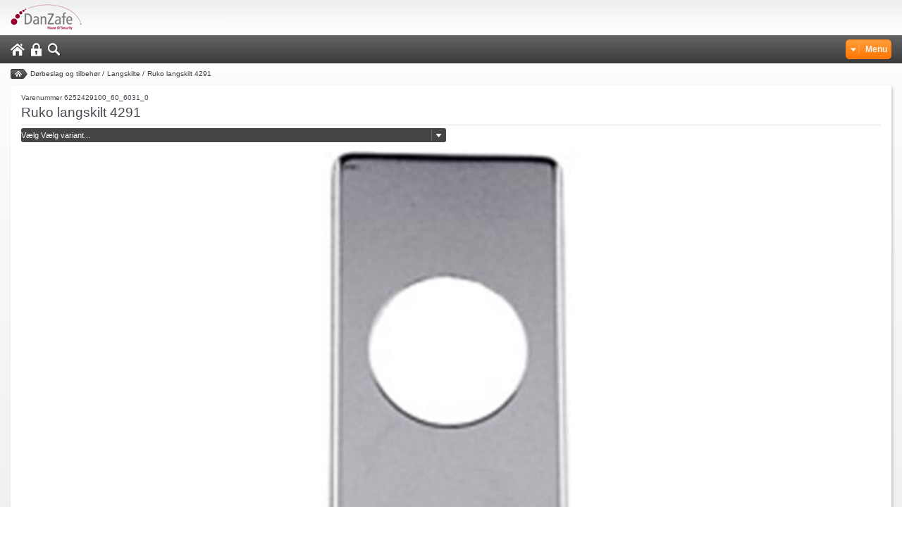

--- FILE ---
content_type: text/html; charset=utf-8
request_url: https://m.danzafe.dk/produkter/ruko-langskilt-4291/
body_size: 4178
content:
<!DOCTYPE html>
<html>
<head>
    <title>Ruko langskilt 4291</title>

    <meta http-equiv="Content-Type" content="text/html; charset=utf-8">
        <meta name="description" content="" />
            <meta name="keywords" content="" />


    <meta name="viewport" content="width=device-width, initial-scale=1.0, maximum-scale=1.0, user-scalable=no" />

        <link rel="canonical" href="https://www.danzafe.dk/produkter/ruko-langskilt-4291/" />


    <link href="https://cdn.fotoagent.dk/mobile/master_b_ci/1.5971.0/css/mobile.css?v=4" rel="stylesheet" type="text/css" />

        <link href="https://cdn.fotoagent.dk/mobile/mthemes/danzafe.dk/theme.css?v=8D558D198566080" rel="stylesheet" type="text/css" />



    
    <!--[if lt IE 9]>
        <script type="text/javascript" src="//html5shim.googlecode.com/svn/trunk/html5.js"></script>
    <![endif]-->

    <script src="https://cdn.fotoagent.dk/mobile/master_b_ci/1.5971.0//scripts/jquery-3.7.1/jquery-3.7.1.min.js" type="text/javascript"></script>
    <!--Dzung: Should be removed later-->
    
    <script>
        var marketingCookieConsentApproved = true;
        var statisticCookieConsentApproved = true;
        var functionalCookieConsentApproved = true;
    </script>
    <script src="https://cdn.fotoagent.dk/mobile/master_b_ci/1.5971.0//scripts/jquery.placeholder.js" type="text/javascript"></script>
    <script src="https://cdn.fotoagent.dk/mobile/master_b_ci/1.5971.0//scripts/jquery.touchSwipe.min.js" type="text/javascript"></script>
    <script src="https://cdn.fotoagent.dk/mobile/master_b_ci/1.5971.0//scripts/tinybox2.js" type="text/javascript"></script>
    <script src="https://cdn.fotoagent.dk/mobile/master_b_ci/1.5971.0//scripts/reorient.js" type="text/javascript"></script>
    <script src="https://cdn.fotoagent.dk/mobile/master_b_ci/1.5971.0//scripts/happy.js" type="text/javascript"></script>
    <script src="https://cdn.fotoagent.dk/mobile/master_b_ci/1.5971.0//scripts/happy.methods.js" type="text/javascript"></script>
    <script src="https://cdn.fotoagent.dk/mobile/master_b_ci/1.5971.0//scripts/emile.min.js" type="text/javascript"></script>
    <script src="https://cdn.fotoagent.dk/mobile/master_b_ci/1.5971.0//scripts/Main.zepto.js?v=4" type="text/javascript"></script>
    <script src="https://cdn.fotoagent.dk/mobile/master_b_ci/1.5971.0//scripts/domf/mcb.cookieConsent.js" type="text/javascript"></script>



<script async src="https://www.googletagmanager.com/gtag/js?id=UA-39414665-1"></script>
<script type="text/javascript">
window.dataLayer = window.dataLayer || [];
function gtag() { dataLayer.push(arguments); }
gtag('js', new Date());
gtag({"pageType":"ProductPage","marketingCookieConsentApproved":true,"statisticCookieConsentApproved":true});
gtag('config', 'UA-39414665-1');


</script>
    <script id="CookieConsent" src="https://policy.app.cookieinformation.com/uc.js"
    data-culture="DA" type="text/javascript"></script>

    





        <!-- Start tracking integradetion -->
        <script src="https://cdn.fotoagent.dk/mobile/master_b_ci/1.5971.0//scripts/amplify.min.js"></script>
        <script src="https://cdn.fotoagent.dk/mobile/master_b_ci/1.5971.0//scripts/domf/mcb.trackingHubs.js"></script>
        <!-- End tracking integradetion -->
                        <script type="application/ld+json">
                        {"@context":"https://schema.org","@type":"Product","name":"Ruko langskilt 4291","url":"https://m.danzafe.dk/produkter/ruko-langskilt-4291/","gtin13":"5708538145341","description":"Ruko langskilt 4291\r\nInd- og udvendig dækskilt med hul for cylinder og dørgreb, anvendes ved udskiftning af gamle låse til modullåse. 70 mm dækskilt kan anvendes med sikkerhedslangskilt 4292. Leveres stykvis og monteres mellem det normale tilbehør og dørpladen.","image":["https://www.fotoagent.dk/single_picture/11708/138/large/M-6252429100.jpg"],"offers":{"@context":"https://schema.org","@type":"Offer","itemCondition":"https://schema.org/NewCondition","availability":"https://schema.org/InStock","url":"https://m.danzafe.dk/produkter/ruko-langskilt-4291/","seller":{"@type":"Organization","name":"Danzafe A/S"}}}
                    </script>
                    <script type="application/ld+json">
                        {"@context":"https://schema.org","@type":"BreadcrumbList","numberOfItems":"4","itemListElement":[{"@type":"ListItem","position":"1","item":{"@id":"/","name":"Forside"}},{"@type":"ListItem","position":"2","item":{"@id":"/doerbeslag-og-tilbehoer/","name":"Dørbeslag og tilbehør"}},{"@type":"ListItem","position":"3","item":{"@id":"/langskilte/","name":"Langskilte"}},{"@type":"ListItem","position":"4","item":{"@id":"/produkter/ruko-langskilt-4291/","name":"Ruko langskilt 4291"}}]}
                    </script>
</head>

<body class="">
    


 <script>  window.dataLayer = window.dataLayer || [];  dataLayer.push({"event":"ProductView","ecommerce":{"detail":{"products":[{"id":"6252429100_60_6031_0","name":"Ruko langskilt 4291","inventoryType":0}]}},"vatDisplay":"Without VAT","pageType":"ProductPage","marketingCookieConsentApproved":true,"statisticCookieConsentApproved":true});</script>    <!-- Google Tag Manager -->
<script>(function(w,d,s,l,i){w[l]=w[l]||[];w[l].push({'gtm.start':
new Date().getTime(),event:'gtm.js'});var f=d.getElementsByTagName(s)[0],
j=d.createElement(s),dl=l!='dataLayer'?'&l='+l:'';j.async=true;j.src=
'https://www.googletagmanager.com/gtm.js?id='+i+dl;f.parentNode.insertBefore(j,f);
})(window,document,'script','dataLayer','GTM-TLQSDCW');</script>
<!-- End Google Tag Manager -->

<!-- Google Tag Manager (noscript) -->
<noscript><iframe src="https://www.googletagmanager.com/ns.html?id=GTM-TLQSDCW"
height="0" width="0" style="display:none;visibility:hidden"></iframe></noscript>
<!-- End Google Tag Manager (noscript) -->
    <div id="wrapper">
<header id="header" data-blockId="19783">
    <div class="logo-holder">
        <div class="logo">
            <a href="/"></a>
        </div>
    </div>
    <div class="menu-holder">
        <menu class="add-menu">
                            <li class="home">
                        <a href="/">Home</a>
                </li>
                                <li class="close"><a href="/maccount/">Login</a></li>
                            <li class="search"><a href="/msearch/">S&#248;g</a></li>
            
        </menu>
        <div class="drop-holder">
                            <div class="drop">
                    <a href="#" class="btn-menu"><span>Menu</span></a>
                    <div class="drop-block-main" >
                        <div data-menu-id="main-menu" class="drop-block">
                            <ul >
                                        <li class="menu-id-100673"><a href="https://m.danzafe.dk/" ><span> Forside </span></a></li>
                                        <li class="menu-id-100674"><a href="https://m.danzafe.dk/Handelsbetingelser.aspx" ><span> Handelsbetingelser </span></a></li>
                                        <li class="menu-id-100675"><a href="https://m.danzafe.dk/mstorelocator/" ><span> Find vej </span></a></li>
                                        <li class="menu-id-100676"><a href="https://m.danzafe.dk/mnews/" ><span> Nyheder </span></a></li>
                                        <li class="menu-id-100677"><a href="https://m.danzafe.dk/mcheckout/" ><span> Indk&#248;bskurv </span></a></li>
                            </ul>
                        </div>
                    </div>
                </div>
        </div>
    </div>
</header>
<nav class="breadcrumbs">
    <ul>
            <li class="home">
                    <a href="/">Forside</a>
                            </li>
            <li class="">
                    <a href="/doerbeslag-og-tilbehoer/">Dørbeslag og tilbehør</a>
                 /            </li>
            <li class="">
                    <a href="/langskilte/">Langskilte</a>
                 /            </li>
            <li class="">
                    <a href="/produkter/ruko-langskilt-4291/">Ruko langskilt 4291</a>
                            </li>
    </ul>
</nav>
            <div id="main">
            <section id="content">
                <div id="scroller">


<div id="productDetailsDiv" class="block-productdetails vine-block">
    <div class="number-holder">
            <span class="number">
                    <span class="itemNo">Varenummer 6252429100_60_6031_0</span>
            </span>

    </div>
    <h1>

        <span class="product__item_name">Ruko langskilt 4291</span>
    </h1>

            






                <input id="variantSelectorPlacementHf" name="variantSelectorPlacementHf" type="hidden" value="1" />
<form action="/mproduct/3310403/VariantOptionChange" class="select-price" id="form-variants" method="post">        <fieldset>
                <div class="cell">
                    <div class="holder">
                        <label>
                            
                        </label>    
                            <div class="dropdown-wrapper">
                                <select class="dif" data-disabled-default="" data-sort-order="0" data-url="/mproduct/3310403/VariantOptionChange" data-url2="/mproduct/3310403/RelatedProductsChange" id="V_lg_variant" name="Vælg variant"><option value="">V&#230;lg V&#230;lg variant...</option>
<option value="1023702">Ruko langskilt 4291/60 f (522714)</option>
<option value="1023703">Ruko langskilt 4291/60 m (522715)</option>
<option value="3784754">Ruko langskilt 4291/70 blank krom (522702)</option>
</select>
                            </div>
                       
                    </div>
                </div>
        </fieldset>
</form>

    
    <div class="shippingTextLoading" id="shippingTextLoading" style="display: none; z-index: 999;">
        <img src="https://cdn.fotoagent.dk/mobile/master_b_ci/1.5971.0//images//ajax-loader.gif" />
    </div>
    <div id="shippingInfo" style="display: none;">
    </div>


    <input id="addToCartPlacementHf" name="addToCartPlacementHf" type="hidden" value="1" />




    






<div class="gallery">
    <div class="gallery-section">
                    <img src="https://www.fotoagent.dk/single_picture/11708/138/large/M-6252429100.jpg" srcset="https://www.fotoagent.dk/single_picture/11708/138/large/M-6252429100.jpg 220w, https://www.fotoagent.dk/single_picture/11708/138/mega/M-6252429100.jpg 800w, https://www.fotoagent.dk/single_picture/11708/138/custom1/M-6252429100.jpg 418w" sizes="calc(100vw - 60px)" alt="Ruko langskilt 4291" width="100%"/>
                
    </div>
    </div>

    





    <input id="showDescriptionHf" name="showDescriptionHf" type="hidden" value="True" />
        <p>Ruko langskilt 4291<br />Ind- og udvendig dækskilt med hul for cylinder og dørgreb, anvendes ved udskiftning af gamle låse til modullåse. 70 mm dækskilt kan anvendes med sikkerhedslangskilt 4292. Leveres stykvis og monteres mellem det normale tilbehør og dørpladen.</p>
        <dl class="file-list">
    </dl>
        



</div>




                </div>
            </section>
        </div>

<footer id="footer">
    
	<menu class="menu">
		        <li><a href="https://m.danzafe.dk/mstorelocator/">DAN ZAFE A/S</a></li>
		        <li><a href="https://m.danzafe.dk/kontakt/">Kontakt</a></li>
		<li>&copy; 2025</li>
	</menu>
    
	<menu class="buttons">
		<li class="active">
			<a href="https://m.danzafe.dk/produkter/ruko-langskilt-4291/" class="mobile"><span>Mobil</span></a>
		</li>
            <li>
			    <a href="//www.danzafe.dk/?mobile_showdesktop=1" class="web"><span>Web</span></a>
		    </li>
	</menu>
</footer>
</div>


    
    

    
    

    <!--rendered scripts section:-->
    <script src='https://cdn.fotoagent.dk/mobile/master_b_ci/1.5971.0//scripts/jquery.cycle2.min.js' type='text/javascript'></script>
<script src='https://code.jquery.com/ui/1.12.0/jquery-ui.min.js' integrity='sha256-eGE6blurk5sHj+rmkfsGYeKyZx3M4bG+ZlFyA7Kns7E=' crossorigin='anonymous'></script>
<script src='https://cdn.fotoagent.dk/mobile/master_b_ci/1.5971.0//scripts/mcb.popup.js' type='text/javascript'></script>
<script async src='' type='text/javascript'></script>
<script src="https://cdn.fotoagent.dk/mobile/master_b_ci/1.5971.0//scripts/bootstrap/js/bootstrap/tooltip.js" type="text/javascript"> </script><script type="text/javascript">initTooltip();</script>
<script type="text/javascript">var raptorLoaded = function (raptor) { raptor.initialize({customerID: "2845",productIdParamIndex: 1,eventTypeParamIndex: 15});;raptor.trackEvent("3310403", "", "81575", "Dørbeslag og tilbehør", "81645", "Langskilte", "", "", "", "", "", "", "", "m.danzafe.dk", "Visit", "81575#Dørbeslag og tilbehør;81645#Langskilte;", "3310403", "", "", "", "", "", "", "", "", "", "https://m.danzafe.dk/produkter/ruko-langskilt-4291/", "", "", "", "",);; };</script>
<script type="text/javascript">
                    $(function(d, t) {
                    var g = d.createElement(t),
                        s = d.getElementsByTagName(t)[0];
                    g.src = '//deliver.raptorstatic.com/script/raptor-2.1.3.js';
                    s.parentNode.insertBefore(g, s);
                }(document, 'script'));
                </script>


    

        


</body>
</html>


--- FILE ---
content_type: text/css
request_url: https://cdn.fotoagent.dk/mobile/mthemes/danzafe.dk/theme.css?v=8D558D198566080
body_size: 5152
content:
/*--------Layout Start--------*/
#header
{
    height: 1%;
    padding: 0;
    min-height: 28px;
}
.logo
{
    height: 39px;
    width: 100px;
    float: left;
    margin: 0 4px 0 0;
}
.logo-holder
{
    padding: 0 15px 11px;
    height: 1%;
}
.logo
{
    height: 39px;
    width: 100px;
    float: left;
    margin: 0 4px 0 0;
}
.pager-button
{
    margin: 0 0 10px;
}

/*--------Layout End--------*/

/*--------Colors Start--------*/
body
{
    color:#4d4a49;
	font-family: Arial, Helvetica, sans-serif;
    font-size:1em;
	background: #fff;
}
input, textarea, select
{
    font: 100% Arial, Helvetica, sans-serif;
    color: #4d4a49;
}
a
{
    text-decoration: none;
    color:#4d4a49;
}
a:hover
{
    text-decoration: underline;
}
.tinner
{
    background: #e4e4e4 url(images/ajax-loader-popup.gif) no-repeat 50% 50%;
    border-right: 1px solid #e4e4e4;
    border-bottom: 1px solid #e4e4e4;
    color:#4d4a49;
}

.tinner label{color:#FFF;}

.tclose
{
    background: url(images/bg-close.png) no-repeat 0 0px;
}

.dropdown-wrapper
{
    background: url(images/select-button.png) no-repeat scroll right 0 #444547;
}

.dropdown-wrapper[data-disabled]
{
    background: url(images/select-button-disabled.png) no-repeat scroll right 0 #93918C;
}

.dropdown-wrapper select
{
    color: #fff;
    font-size: 11px;
	line-height:20px;
}

.dropdown-wrapper option
{
    background: #4E4C47;
}

#wrapper
{
	background: #fff;
    background: -moz-linear-gradient(top, #fff 0%, #e0e0e0 100%);
    background: -webkit-gradient(linear, left top, left bottom, color-stop(0%,#fff), color-stop(100%,#e0e0e0));
    background: -webkit-linear-gradient(top, #fff 0%,#e0e0e0 100%);
    background: -o-linear-gradient(top, #fff 0%,#e0e0e0 100%);
    background: -ms-linear-gradient(top, #fff 0%,#e0e0e0 100%);
    background: linear-gradient(top, #fff 0%,#e0e0e0 100%);
}
#header
{
    background: #fff url(images/bg-header.gif) left top repeat-x;
}
.logo a
{
    display: block;
    height: 100%;
}
.add-menu
{
    padding-top: 5px !important;
}
.add-menu a
{
    float: left;
    text-indent: -9999px;
    overflow: hidden;
}
.add-menu .home a
{
    background: url(images/icons.png) no-repeat 0 1px;
    width: 20px;
    height: 19px;
}
.add-menu .search a
{
    background: url(images/icons.png) no-repeat scroll 0 -57px transparent;
    width: 18px;
    height: 19px;
}

.add-menu .close a
{
    background: url(images/icons.png) no-repeat scroll 0 -28px transparent;
    width: 15px;
    height: 19px;
}

.btn-menu span
{
    background: url(images/arrow-menu.png) no-repeat 0 50%;
    padding-left: 22px;
    cursor: pointer;
    font-weight: bold;
	font-size:12px;
}
.btn-menu:hover
{
    text-decoration: none;
}
.breadcrumbs ul
{
    color: #393b3d;
	font-size: 10px;
}
.breadcrumbs ul a
{
    color: #393b3d;
	 font-size: 10px;
}
.breadcrumbs ul a:hover
{
	color:#98012E;
}
.breadcrumbs .home a
{
    display: block;
    text-indent: -9999px;
    overflow: hidden;
    background: url(images/icons.png) no-repeat scroll 0 -120px transparent;
    width: 24px;
    height: 14px;
}
#content
{
    background: #fff;
    -webkit-border-radius: 5px;
    -moz-border-radius: 5px;
    border-radius: 5px;
    -webkit-box-shadow: 2px 2px 4px 0 rgba(0, 0, 0, 0.2);
    -moz-box-shadow: 2px 2px 4px 0 rgba(0, 0, 0, 0.2);
    box-shadow: 2px 2px 4px 0 rgba(0, 0, 0, 0.2);
}
#content h2
{
    color: #fff;
    background: #7aa2cd;
    background: -moz-linear-gradient(top, #7aa2cd 0%, #5a81ab 100%);
    background: -webkit-gradient(linear, left top, left bottom, color-stop(0%,#7aa2cd), color-stop(100%,#5a81ab));
    background: -webkit-linear-gradient(top, #7aa2cd 0%,#5a81ab 100%);
    background: -o-linear-gradient(top, #7aa2cd 0%,#5a81ab 100%);
    background: -ms-linear-gradient(top, #7aa2cd 0%,#5a81ab 100%);
    background: linear-gradient(top, #7aa2cd 0%,#5a81ab 100%);
    -webkit-border-radius: 5px;
    -moz-border-radius: 5px;
    border-radius: 5px;
}
.calendar .date
{
    color: #171515;
}
.calendar .date strong
{
    color:#4d4a49;
}
.calendar span
{
    color:#4d4a49;
    font-weight: bold;
}

.calendar span em.events-date
{
    font-size: 0.65em;
}
.calendar a
{
	color:#4d4a49;
    background: url(images/bullet-3.png) no-repeat 100% 50%;
	font-weight: normal;
}

.calendar a:hover {
	text-decoration: none;
}

.calendar-blanc span
{
    font-size: 1.1em;
}

.calendar-blanc span a
{
    color: #4d4a49;
}
.calendar a.plus
{
    background: url(images/ico-1.png) no-repeat;
}
.article header .date
{
    color: #171515;
    font-weight: bold;
    text-transform: uppercase;
	font-size:10px;
	line-height:16px;
	padding-bottom:0;
}
.article .paging
{
    color: #fff;
    background: #666;
    background: -moz-linear-gradient(top, #666 0%, #37393b 100%);
    background: -webkit-gradient(linear, left top, left bottom, color-stop(0%,#666), color-stop(100%,#37393b));
    background: -webkit-linear-gradient(top, #666 0%, #37393b 100%);
    background: -o-linear-gradient(top, #666 0%, #37393b 100%);
    background: -ms-linear-gradient(top, #666 0%, #37393b 100%);
    background: linear-gradient(top, #666 0%, #37393b 100%);
    -webkit-border-radius: 3px;
    -moz-border-radius: 3px;
    border-radius: 3px;
}
.article .paging .back
{
    background: url(images/arrow-prev.png) no-repeat 0 50%;
}
.article .paging a
{
    color: #fff;
}
.article .paging .prev a
{
    background: url(images/arrow-prev.png) no-repeat 0 50%;
}
.article .paging .next a
{
    background: url(images/arrow-next.png) no-repeat 100% 50%;
}
#footer .menu li:first-child
{
}
#footer .menu
{
    color: #4d4a49;
	font-size:11.5px;
}
#footer .menu li
{
    background: url(images/separator-nav.gif) no-repeat 0 50%;
}
#footer .menu a
{
    color: #4d4a49;
}
#footer .menu li:first-child, .gallery-section .switcher ul li:first-child, .login-form ul li:first-child, .drop .drop-block ul li:first-child
{
    background: none;
}
.buttons li a
{
    color: #c6c6c8;
    background: #656362;
    -webkit-border-radius: 3px;
    -moz-border-radius: 3px;
    border-radius: 3px;
}
.buttons li.active a
{
    background: #4d4a49;
}
.buttons span
{
    float: left;
    padding: 2px 0 0 13px;
    margin-top: -2px;
    background: url(images/bg-mobile.png) no-repeat;
    cursor: pointer;
}
.buttons .mobile:hover span, .buttons .active .mobile span
{
	color:#FFFFFF;
    background-position: 0 -33px;
}
.buttons .active a, .buttons a:hover
{
    color: #fff;
    text-decoration: none;
}
.buttons .web span
{
	color:#c6c6c8;
    padding: 1px 0 0 17px;
    margin-top: -1px;
    background: url(images/bg-web.png) no-repeat;
}
.buttons .web:hover span, .buttons .active .web span
{
	color:#FFFFFF;
    background-position: 0 -20px;
}
.logo-holder
{
    background: url("images/top.png") left top no-repeat;
    padding: 0;}
.logo
{
    background: no-repeat scroll 0 0 transparent;
    display: block;
    float: none;
    height: 50px;
    margin: 0 auto;
    overflow: hidden;
    text-indent: -9999px;
    width:100%;
}
.menu-holder
{
    background: #666;
    background: -moz-linear-gradient(top, #666 0%, #37393b 100%);
    background: -webkit-gradient(linear, left top, left bottom, color-stop(0%,#666), color-stop(100%,#37393b));
    background: -webkit-linear-gradient(top, #666 0%, #37393b 100%);
    background: -o-linear-gradient(top, #666 0%, #37393b 100%);
    background: -ms-linear-gradient(top, #666 0%, #37393b 100%);
    background: linear-gradient(top, #666 0%, #37393b 100%);
}
.autor-block .entry-autor strong
{
    color:#4d4a49;
    font-weight: bold;
	font-size: 18px;
    line-height: 21px;
}
.autor-block .entry-autor span
{
    color: #171515;
    font-weight: bold;
	font-size: 12px;
}
.block-employee .autor-data .row
{
    background: #ebecec;
    -moz-border-radius: 3px;
    border-radius: 3px;
}

.block-employee .autor-data .row .name
{
    color: #171515;
    font-size: 13px;
	font-weight: bold;
	line-height:22px;
}
.block-employee .autor-data .row .text
{
    background: none;
    color:#4d4a49;
    font-size: 13px;
	line-height:22px;
}
.block-employee .links-holder
{
    background: #666;
    background: -moz-linear-gradient(top, #666 0%, #37393b 100%);
    background: -webkit-gradient(linear, left top, left bottom, color-stop(0%,#666), color-stop(100%,#37393b));
    background: -webkit-linear-gradient(top, #666 0%, #37393b 100%);
    background: -o-linear-gradient(top, #666 0%, #37393b 100%);
    background: -ms-linear-gradient(top, #666 0%, #37393b 100%);
    background: linear-gradient(top, #666 0%, #37393b 100%);
    -webkit-border-radius: 5px;
    -moz-border-radius: 5px;
    border-radius: 5px;
}
.links-holder .more
{
    background: url(images/bullet-1.png) no-repeat 0 50%;
    color: #fff;
    font-size: 0.9em;
    text-transform: uppercase;
}
.links-holder .pager ul
{
    font-size: 0.91em;
}
.plus
{
    background: url(images/ico-1.png) no-repeat;
}
.links-holder .pager ul li, .gallery-section .switcher ul li
{
    background: url(images/separator-1.png) no-repeat 0 50%;
    color: #fff;
}
.links-holder .pager ul li a
{
    color: #fff;
}
.links-holder .prev, .links-holder .next
{
    color: #fff;
    font-size: 0.91em;
    text-transform: uppercase;
}
.links-holder .prev
{
    background: url(images/bullet-1.png) no-repeat 0 50%;
}
.links-holder .next
{
    background: url(images/bullet-2.png) no-repeat 100% 50%;
}
.galleribillede #gallery .pager
{
    background: url(images/bg-pager.png);
}
.galleribillede #gallery .pager strong
{
    color: #fff;
    font-size: 11px;
}
.galleribillede #gallery .pager .prev
{
    background: url(images/bg-prev.png) no-repeat 0 50%;
}
.galleribillede #gallery .pager .next
{
    background: url(images/bg-next.png) no-repeat 0 50%;
}
.billedzoom #content h2
{
    
    font-size:1.27em;
	font-weight:bold;
}
.billedzoom #content h2, #content h2
{
    background: none;
    color:#4d4a49;
    border-radius: 0;
}
.file-list
{
    color:#4d4a49;
    font-size: 0.91em;
	line-height:1.5em;
}
.file-list dt
{
    font-weight: bold;
}
.file-list a
{
    color:#4d4a49;
    text-decoration: underline;
}
.file-list a:hover
{
    text-decoration: none;
}
.file-list .world
{
    background: url(images/ico-world.gif) no-repeat 0 50%;
}
.file-list .pdf
{
    background: url(images/ico-pdf.gif) no-repeat 0 50%;
}
.billedzoom #popup .holder
{
    background: #b2d1ed;
}
.billedzoom #popup .close
{
    background: url(images/bg-close.png) no-repeat;
}
.gallery-list li
{
    background: #cdcdcd;
    background: -moz-linear-gradient(top, #cdcdcd 0%, #fff 100%);
    background: -webkit-gradient(linear, left top, left bottom, color-stop(0%,#cdcdcd), color-stop(100%,#fff));
    background: -webkit-linear-gradient(top, #cdcdcd 0%,#fff 100%);
    background: -o-linear-gradient(top, #cdcdcd 0%,#fff 100%);
    background: -ms-linear-gradient(top, #cdcdcd 0%,#fff 100%);
    background: linear-gradient(top, #cdcdcd 0%,#fff 100%);
    -webkit-border-radius: 5px;
    -moz-border-radius: 5px;
    border-radius: 5px;
    -webkit-box-shadow: 2px 2px 4px -2px #e3e3e3;
    -moz-box-shadow: 2px 2px 4px -2px #e3e3e3;
    box-shadow: 2px 2px 4px -2px #e3e3e3;
    color:#4d4a49;
    font-size: 0.9em;
	line-height:1.2em;
}
.search-block
{
    background: url(images/bg-pager.png);
	color: #fff;
}
.search-block strong
{
    color: #fff;
    text-shadow: 1px 1px 4px #000;
}
.kurv
{
    padding: 5px 9px;
    color: #fff;
    background: #c9033e;
    background: -moz-linear-gradient(top, #c9033e 0%, #98012e 100%);
    background: -webkit-gradient(linear, left top, left bottom, color-stop(0%,#c9033e), color-stop(100%,#98012e));
    background: -webkit-linear-gradient(top, #c9033e 0%, #98012e 100%);
    background: -o-linear-gradient(top, #c9033e 0%, #98012e 100%);
    background: -ms-linear-gradient(top, #c9033e 0%, #98012e 100%);
    background: linear-gradient(top, #c9033e 0%, #98012e 100%);
    border: 1px solid #98012e;
    -webkit-border-radius: 5px;
    -moz-border-radius: 5px;
    border-radius: 5px;
    font-weight: bold;
	font-size:12px;
}
.drop .btn-menu
{
    padding: 3px 5px;
    color: #f1f2f2;
    background: #ff9e3a;
    background: -moz-linear-gradient(top, #ff9e3a 0%, #ff7603 100%);
    background: -webkit-gradient(linear, left top, left bottom, color-stop(0%,#ff9e3a), color-stop(100%,#ff7603));
    background: -webkit-linear-gradient(top, #ff9e3a 0%, #ff7603 100%);
    background: -o-linear-gradient(top, #ff9e3a 0%, #ff7603 100%);
    background: -ms-linear-gradient(top, #ff9e3a 0%, #ff7603 100%);
    background: linear-gradient(top, #ff9e3a 0%, #ff7603 100%);
    border: 1px solid #ff8213;
    -webkit-border-radius: 5px;
    -moz-border-radius: 5px;
    border-radius: 5px;
}
.drop .btn-menu-active
{
    background: #fff;
    border: 1px solid #e8e3d8;
	color: #4d4a49;
}
.drop .btn-menu-active span
{
    background: url(images/arrow-menu-hover.png) no-repeat 0 50%;
}
.drop .drop-block
{
    background: #fff;
    background: -moz-linear-gradient(top, #fff 0%, #e0e0e0 100%);
    background: -webkit-gradient(linear, left top, left bottom, color-stop(0%,#fff), color-stop(100%,#e0e0e0));
    background: -webkit-linear-gradient(top, #fff 0%, #e0e0e0 100%);
    background: -o-linear-gradient(top, #fff 0%, #e0e0e0 100%);
    background: -ms-linear-gradient(top, #fff 0%, #e0e0e0 100%);
    background: linear-gradient(top, #fff 0%, #e0e0e0 100%);	
    -webkit-border-radius: 5px 0 5px 5px;
    -moz-border-radius: 5px 0 5px 5px;
    border-radius: 5px 0 5px 5px;
    position: absolute;
}

.text-block h1
{
    font-weight:bold;
	font-size: 2.09em;
}
.text-block
{
    font-size: 1.09em;
	line-height:1.25em;
}
.search-form
{
    background: #ededed;
    background: -moz-linear-gradient(top, #ededed 0%, #fff 100%);
    background: -webkit-gradient(linear, left top, left bottom, color-stop(0%,#ededed), color-stop(100%,#fff));
    background: -webkit-linear-gradient(top, #ededed 0%, #fff 100%);
    background: -o-linear-gradient(top, #ededed 0%, #fff 100%);
    background: -ms-linear-gradient(top, #ededed 0%, #fff 100%);
    background: linear-gradient(top, #ededed 0%, #fff 100%);	
    -moz-border-radius: 5px;
    border-radius: 5px;
    -moz-box-shadow: 2px 2px 4px 0 rgba(0, 0, 0, 0.2);
    box-shadow: 2px 2px 4px 0 rgba(0, 0, 0, 0.2);
}
.search-form .text input
{
    background: none;
    font-size: 12px;
	line-height:14px;
	font-family:Arial, Helvetica, sans-serif;
}
.search-form .submit
{
    background: url(images/icons.png) no-repeat scroll 0 -86px transparent;
}
#content .list-block h2
{
    color: #fff !important;
    background: #666;
    background: -moz-linear-gradient(top, #666 0%, #37393b 100%);
    background: -webkit-gradient(linear, left top, left bottom, color-stop(0%,#666), color-stop(100%,#37393b));
    background: -webkit-linear-gradient(top, #666 0%, #37393b 100%);
    background: -o-linear-gradient(top, #666 0%, #37393b 100%);
    background: -ms-linear-gradient(top, #666 0%, #37393b 100%);
    background: linear-gradient(top, #666 0%, #37393b 100%);
    -moz-border-radius-topleft: 5px;
    -moz-border-radius-topright: 5px;
    -moz-border-radius-bottomright: 0px;
    -moz-border-radius-bottomleft: 0px;
    -webkit-border-radius: 5px 5px 0px 0px;
    border-radius: 5px 5px 0px 0px;
    font-weight: normal;
	font-size:16px;
}
.list-holder
{
    background: #fff;
    background: -moz-linear-gradient(top, #fff 0%, #e4e4e4 100%);
    background: -webkit-gradient(linear, left top, left bottom, color-stop(0%,#fff), color-stop(100%,#e4e4e4));
    background: -webkit-linear-gradient(top, #fff 0%, #e4e4e4 100%);
    background: -o-linear-gradient(top, #fff 0%, #e4e4e4 100%);
    background: -ms-linear-gradient(top, #fff 0%, #e4e4e4 100%);
    background: linear-gradient(top, #fff 0%, #e4e4e4 100%);
    -moz-border-radius-topleft: 0;
    -moz-border-radius-topright: 0;
    -moz-border-radius-bottomright: 5px;
    -moz-border-radius-bottomleft: 5px;
    -webkit-border-radius: 0 0 5px 5px;
    border-radius: 0 0 5px 5px;
}
.list-holder ul li
{
    background: url(images/bg-line-drop.png) repeat-x;
    font-weight:normal;
	font-size:1.00em ;
}
.list-holder ul li:first-child
{
    background: none;
}

.list-holder ul li a:hover, .list-holder ul li.active a
{
    color: #98012e;
    text-decoration: none;
}
.list-holder ul li a span
{
    background: url(images/bullet-3.png) no-repeat center right;
	padding-right:15px;
	font-size: 12px;
}
.list-holder ul li.active a span
{
    background: url(images/bullet-4.png) no-repeat center right;
}
#content .article, #content .post-holder, #content h2
{
    color: #4d4a49;
}
#content .topic h2
{
    color: #fff;
    background: #666;
    background: -moz-linear-gradient(top, #666 0%, #37393b 100%);
    background: -webkit-gradient(linear, left top, left bottom, color-stop(0%,#666), color-stop(100%,#37393b));
    background: -webkit-linear-gradient(top, #666 0%, #37393b 100%);
    background: -o-linear-gradient(top, #666 0%, #37393b 100%);
    background: -ms-linear-gradient(top, #666 0%, #37393b 100%);
    background: linear-gradient(top, #666 0%, #37393b 100%);
    -webkit-border-radius: 5px;
    -moz-border-radius: 5px;
    border-radius: 5px;
}
.list-events
{
    border-bottom: 1px solid #dbdbdb;
    font-size: 1em;
	line-height:1.36em ;
}
.list-events li
{
    border-top: 1px solid #dbdbdb;
}
.list-events li a
{
    color:#4d4a49;
    background: url(images/bullet-3.png) no-repeat 100% 50%;
}
.post-block
{
    color: #4d4a49;
}
.post-block .date
{
    text-transform: uppercase;
    font-size: 0.9em ;
}
.post-block .links-holder
{
    background: #666;
    background: -moz-linear-gradient(top, #666 0%, #37393b 100%);
    background: -webkit-gradient(linear, left top, left bottom, color-stop(0%,#666), color-stop(100%,#37393b));
    background: -o-linear-gradient(top, #666 0%, #37393b 100%);
    background: -ms-linear-gradient(top, #666 0%, #37393b 100%);
    background: linear-gradient(top, #666 0%, #37393b 100%);
    -webkit-border-radius: 5px;
    -moz-border-radius: 5px;
    border-radius: 5px;
}
.pager-holder
{
    background: #666;
    background: -moz-linear-gradient(top, #666 0%, #37393b 100%);
    background: -webkit-gradient(linear, left top, left bottom, color-stop(0%,#666), color-stop(100%,#37393b));
    background: -o-linear-gradient(top, #666 0%, #37393b 100%);
    background: -ms-linear-gradient(top, #666 0%, #37393b 100%);
    background: linear-gradient(top, #666 0%, #37393b 100%);
    -webkit-border-radius: 5px;
    -moz-border-radius: 5px;
    border-radius: 5px;
    margin: 0 0 13px;
}
.pager-holder a
{
    color: #fff;
}
.pager-holder .prev
{
    background: url(images/bg-prev.png) no-repeat 0 50%;
}
.pager-holder .next
{
    background: url(images/bg-next.png) no-repeat 100% 50%;
}
.pager-holder ul li a:hover, .pager-holder ul li.active a
{
    background: #7c7d7e;
    -webkit-border-radius: 3px;
    -moz-border-radius: 3px;
    border-radius: 3px;
    text-decoration: none;
}
.calendar span .desc
{
    color: #4d4a49;
    font-weight: bold;
	font-size:0.92em ;
}
.calendar span .desc-other
{
    color:#474a51;
    font-size: 12px;
	line-height:14px;
	font-weight: normal;
}
.calendar .price
{
    color: #484a4f;
    font-weight:bold;
	font-size:12px;
	line-height:14px;
}
.calendar span .ico
{
    background: url(images/ico-3.gif) no-repeat;
}
.calendar .period
{
    color: #ff7f10;
    font-size: 0.5em ;
}
.calendar .old-price
{
	color:#ff7f10;
    text-decoration: line-through;
    font-size:9px;
	line-height:12px;
}
.vine-block, .vine-block .some-form label
{
    color: #474a51;
	font-size: 11px;
}
.vine-block .some-form label
{
    color: #484a4f;
}
.vine-block .number
{
	font-size:10px;
}
.vine-block .link-huskeliste
{
	color:#484a4f;
	font-size:10px;
}
.vine-block h1 {
    font-size: 19px;
    line-height: 22px;
	font-weight: normal;
	border-bottom: 1px solid #e2e2e2;
}

.vine-block .number-holder {
	margin-bottom: 2px;	
}

.vine-block .price-nunmer
{
    color: #484a4f;
	font-size:29px;
    padding: 5px 0 8px;
}
.vine-block .some-form .text
{
    background: #ececec;
    background: -moz-linear-gradient(top, #ececec 0%, #fff 100%);
    background: -webkit-gradient(linear, left top, left bottom, color-stop(0%,#ececec), color-stop(100%,#fff));
    background: -webkit-linear-gradient(top, #ececec 0%,#fff 100%);
    background: -o-linear-gradient(top, #ececec 0%,#fff 100%);
    background: -ms-linear-gradient(top, #ececec 0%,#fff 100%);
    background: linear-gradient(top, #ececec 0%,#fff 100%);
	border:1px solid #dbdbdb;
	-webkit-border-radius: 3px;
    -moz-border-radius: 3px;
	border-radius:3px;
	height: 37px;
}
.vine-block .some-form .text input
{
	background: transparent;
    color: #484a4f;
    font-size: 21px;
	font-weight: bold;
	line-height:24px;
	padding:6px 0 7px;
}
.vine-block .some-form .submit
{
   	font-size: 19px;
	font-weight:bold;
    height: 39px;
    padding: 0 14px;
    text-transform: uppercase;
	border: 0;
    background: #ff9e3a;
    background: -moz-linear-gradient(top, #ff9e3a 0%, #ff7603 100%);
    background: -webkit-gradient(linear, left top, left bottom, color-stop(0%,#ff9e3a), color-stop(100%,#ff7603));
    background: -webkit-linear-gradient(top, #ff9e3a 0%, #ff7603 100%);
    background: -o-linear-gradient(top, #ff9e3a 0%, #ff7603 100%);
    background: -ms-linear-gradient(top, #ff9e3a 0%, #ff7603 100%);
    background: linear-gradient(top, #ff9e3a 0%, #ff7603 100%);
	border: 1px solid #ff8213;
    -webkit-border-radius: 3px;
    -moz-border-radius: 3px;
	border-radius:3px;
    color: #fff;
	margin-left: 2px;
}
.select-price .cell .holder label
{
	font-size:11px;
}
.holder-price .old-price
{
    font-size: 11px;
    text-decoration: line-through;
	color:#ff7f10;
}
.stock
{
    color: #474a51;
	font-size:10px;
}
.add-info
{
    color: #474a51;
}
.add-info span
{
	font-size:9px;
}
.price-info
{
    background: #fff;
    background: -moz-linear-gradient(top, #fff 0%, #f3f3f3 100%);
    background: -webkit-gradient(linear, left top, left bottom, color-stop(0%,#fff), color-stop(100%,#f3f3f3));
    background: -webkit-linear-gradient(top, #fff 0%, #f3f3f3 100%);
    background: -o-linear-gradient(top, #fff 0%, #f3f3f3 100%);
    background: -ms-linear-gradient(top, #fff 0%, #f3f3f3 100%);
    background: linear-gradient(top, #fff 0%, #f3f3f3 100%);
	border: 1px solid #e9e9e9;
    -webkit-border-radius: 5px;
    -moz-border-radius: 5px;
    border-radius: 5px;
    -webkit-box-shadow: 0 0 1px rgba(0, 0, 0, 0.1);
    -moz-box-shadow: 0 0 1px rgba(0, 0, 0, 0.1);
    box-shadow: 0 0 1px rgba(0, 0, 0, 0.1);
}

.vine-block .some-form {
    border-top: 2px solid #eaeaea;
}

.price-info dl
{
    color: #484a4f;
	font-size:11px;
}
.gallery-section .switcher
{
    background: url(images/bg-pager.png);
}
.gallery-section .switcher .prev, .gallery-section .switcher .next
{
    color: #fff;
    text-shadow: 1px 1px 2px #000;
    background: url(images/bg-prev.png) no-repeat;
}
.gallery-section .switcher .next
{
    background: url(images/bg-next.png) no-repeat 100% 0;
}
.gallery-section .switcher ul li
{
    color: #fff;
    text-shadow: 1px 1px 2px #000;
}
.select-price .row label
{
    color: #4d4a49;
    font-size: 11px ;
}
.check-form label
{
    color: #4d4a49;
    font-size: 12px ;
}
.tinner .check-form label
{
    color: #00;
}
.button-popup a
{
    background: #ff9e3a;
    background: -moz-linear-gradient(top, #ff9e3a 0%, #ff7603 100%);
    background: -webkit-gradient(linear, left top, left bottom, color-stop(0%,#ff9e3a), color-stop(100%,#ff7603));
    background: -webkit-linear-gradient(top, #ff9e3a 0%, #ff7603 100%);
    background: -o-linear-gradient(top, #ff9e3a 0%, #ff7603 100%);
    background: -ms-linear-gradient(top, #ff9e3a 0%, #ff7603 100%);
    background: linear-gradient(top, #ff9e3a 0%, #ff7603 100%);
    -webkit-border-radius: 2px;
    -moz-border-radius: 2px;
    border-radius: 2px;
    text-transform: uppercase;
    font-weight:bold;
	font-size:10px ;
    color: #fff;
}
.login-form .text
{
    background: #ececec;
    background: -moz-linear-gradient(top, #ececec 0%, #fff 100%);
    background: -webkit-gradient(linear, left top, left bottom, color-stop(0%,#ececec), color-stop(100%,#fff));
    background: -webkit-linear-gradient(top, #ececec 0%,#fff 100%);
    background: -o-linear-gradient(top, #ececec 0%,#fff 100%);
    background: -ms-linear-gradient(top, #ececec 0%,#fff 100%);
    background: linear-gradient(top, #ececec 0%,#fff 100%);
    -webkit-border-radius: 5px;
    -moz-border-radius: 5px;
    border-radius: 5px;
    -webkit-box-shadow: 2px 2px 4px -2px #000;
    -moz-box-shadow: 2px 2px 4px -2px #000;
    box-shadow: 2px 2px 4px -2px #000;
}
.login-form .text input
{
    border: 0;
    background: none;
    color: #4d4a49;
}
.login-form .submit, .submit-create
{
    background: #ff9e3a;
    background: -moz-linear-gradient(top, #ff9e3a 0%, #ff7603 100%);
    background: -webkit-gradient(linear, left top, left bottom, color-stop(0%,#ff9e3a), color-stop(100%,#ff7603));
    background: -webkit-linear-gradient(top, #ff9e3a 0%, #ff7603 100%);
    background: -o-linear-gradient(top, #ff9e3a 0%, #ff7603 100%);
    background: -ms-linear-gradient(top, #ff9e3a 0%, #ff7603 100%);
    background: linear-gradient(top, #ff9e3a 0%, #ff7603 100%);
	border: 1px solid #ff8213;
    -webkit-border-radius: 5px;
    -moz-border-radius: 5px;
    border-radius: 5px;
    color: #fff;
}
.login-form ul li
{
    border-left: 1px solid #878787;
}
.login-form ul li:first-child
{
    border-left: none;
}

.login-form ul li a
{
    color: #878787;
    text-decoration: underline;
}
.login-form ul li a:hover
{
    text-decoration: none;
}
.login-block
{
    color: #4d4a49;
}
.standard-button, .login-block .button, .button-box a
{
    background: #ff9e3a;
    background: -moz-linear-gradient(top, #ff9e3a 0%, #ff7603 100%);
    background: -webkit-gradient(linear, left top, left bottom, color-stop(0%,#ff9e3a), color-stop(100%,#ff7603));
    background: -webkit-linear-gradient(top, #ff9e3a 0%, #ff7603 100%);
    background: -o-linear-gradient(top, #ff9e3a 0%, #ff7603 100%);
    background: -ms-linear-gradient(top, #ff9e3a 0%, #ff7603 100%);
    background: linear-gradient(top, #ff9e3a 0%, #ff7603 100%);
    -webkit-border-radius: 5px;
    -moz-border-radius: 5px;
    border-radius: 5px;
    color: #fff;
	border: 1px solid #ff8213;
}
.post-section h1
{
    background: #666;
    background: -moz-linear-gradient(top, #666 0%, #37393b 100%);
    background: -webkit-gradient(linear, left top, left bottom, color-stop(0%,#666), color-stop(100%,#37393b));
    background: -webkit-linear-gradient(top, #666 0%, #37393b 100%);
    background: -o-linear-gradient(top, #666 0%, #37393b 100%);
    background: -ms-linear-gradient(top, #666 0%, #37393b 100%);
    background: linear-gradient(top, #666 0%, #37393b 100%);
	border: 1px solid #343434;
    -webkit-border-radius: 5px;
    -moz-border-radius: 5px;
    border-radius: 5px;
    color: #fff;
}
.post-section .title span
{
    }
.post-section .title
{
    color: #4d4a49;
}
.post-section
{
    color: #343434;
}
#content .post-section h2
{
    color: #343434 !important;
}
#content .pager-holder h2
{
    color: #fff !important;
    text-transform: uppercase;
    font-weight:bold;
	font-size:1em ;
}
.post-section .information-list li
{
    border-bottom: 1px solid #dbdbdb;
    color: #4d4a49;
}
.button-price
{
    background: #ff9e3a;
    background: -moz-linear-gradient(top, #ff9e3a 0%, #ff7603 100%);
    background: -webkit-gradient(linear, left top, left bottom, color-stop(0%,#ff9e3a), color-stop(100%,#ff7603));
    background: -webkit-linear-gradient(top, #ff9e3a 0%, #ff7603 100%);
    background: -o-linear-gradient(top, #ff9e3a 0%, #ff7603 100%);
    background: -ms-linear-gradient(top, #ff9e3a 0%, #ff7603 100%);

    background: linear-gradient(top, #ff9e3a 0%, #ff7603 100%);
    -webkit-border-radius: 2px;
    -moz-border-radius: 2px;
    border-radius: 2px;
    color: #fff;
}
.map-description .holder
{
    background: url(images/bg-pager.png);
	padding: 15px;
}
.town-select .submit
{
	background: #ff9e3a;
    background: -moz-linear-gradient(top, #ff9e3a 0%, #ff7603 100%);
    background: -webkit-gradient(linear, left top, left bottom, color-stop(0%,#ff9e3a), color-stop(100%,#ff7603));
    background: -webkit-linear-gradient(top, #ff9e3a 0%, #ff7603 100%);
    background: -o-linear-gradient(top, #ff9e3a 0%, #ff7603 100%);
    background: -ms-linear-gradient(top, #ff9e3a 0%, #ff7603 100%);
    background: linear-gradient(top, #ff9e3a 0%, #ff7603 100%);
    -webkit-border-radius: 5px;
    -moz-border-radius: 5px;
    border-radius: 5px;
    color: #fff;
    border: 1px solid #98012e;
	height:28px;
	padding:0 8px 2px;
    text-transform: uppercase;
	font-weight:bold;
	margin-bottom:10px;
	/*background: url("images/bg-submit.png") 0 0 no-repeat;
	border:none;
	height:28px;
	width:82px;
	padding:0 8px 2px;
    text-transform: uppercase;
    font-size: 0px;
	font-weight:bold;
	line-height:0px;
	margin-bottom:10px;*/
}
.town-select .submit {
	background: url("images/bg-submit.png") 0 0 no-repeat;
	border:none;
	height:28px;
	width:82px;
	text-indent: -10000em;
	cursor: pointer;
}
.address-block
{
    -webkit-border-radius: 5px;
    -moz-border-radius: 5px;
    border-radius: 5px;
    background: #444547;
    color: #fff;
}
.address-block address
{
	font-size:11px;
	font-style:normal;
}
.address-block a
{
    color: #fff;
}
.pager-button li a
{
    background: #666;
	background-image: url(images/arrowEnd.png); /* fallback */
    background-image: url(images/arrowEnd.png), -moz-linear-gradient(top, #666 0%, #37393b 100%);
    background-image: url(images/arrowEnd.png), -webkit-gradient(linear, left top, left bottom, color-stop(0%,#666), color-stop(100%,#37393b));
    background-image: url(images/arrowEnd.png), -webkit-linear-gradient(top, #a2a2a2 #727272 100%);
    background-image: url(images/arrowEnd.png), -o-linear-gradient(top, #666 0%, #37393b 100%);
    background-image: url(images/arrowEnd.png), -ms-linear-gradient(top, #666 0%, #37393b 100%);
    background-image: url(images/arrowEnd.png), linear-gradient(top, #666 0%, #37393b 100%);
	background-repeat:no-repeat;
	background-position:bottom left;
    -webkit-border-radius: 0px 5px 5px 0px;
    -moz-border-radius: 0px 5px 5px 0px;
    border-radius: 0px 5px 5px 0px;
    color: #fff;
    border: 0;
	height:21px;
	padding:7px 8px 0 16px;
    font-size: 12px;
	font-weight:bold;
	line-height:14px;
	cursor:pointer;
	display:block;
}
.pager-button li.shop a
{
}
.pager-button li.trin input, .order-form .trin
{
	background: #ff9e3a;
	background-image: url(images/arrowEnd.png); /* fallback */
    background-image: url(images/arrowEnd.png), -moz-linear-gradient(top, #ff9e3a 0%, #ff7603 100%);
    background-image: url(images/arrowEnd.png), -webkit-gradient(linear, left top, left bottom, color-stop(0%,#ff9e3a), color-stop(100%,#ff7603));
    background-image: url(images/arrowEnd.png), -webkit-linear-gradient(top, #ff9e3a 0%, #ff7603 100%);
    background-image: url(images/arrowEnd.png), -o-linear-gradient(top, #ff9e3a 0%, #ff7603 100%);
    background-image: url(images/arrowEnd.png), -ms-linear-gradient(top, #ff9e3a 0%, #ff7603 100%);
    background-image: url(images/arrowEnd.png), linear-gradient(top, #ff9e3a 0%, #ff7603 100%);
	background-repeat:no-repeat;
	background-position:top right;
    -webkit-border-radius: 5px 0px 0px 5px;
    -moz-border-radius: 5px 0px 0px 5px;
    border-radius: 5px 0px 0px 5px;
    color: #fff;
    border: 0;
	height:28px;
	padding:0 16px 2px 8px;
    font-size: 12px;
	font-weight:bold;
	line-height:14px;
	cursor:pointer;
}
.order-form .close
{
    background: url(images/bullet-5.gif) no-repeat;
}
.order-form
{
    color: #4d4a49;
}
.order-form .price
{
	font-size:10px;
}
.order-form .form-holder .text
{
    background: #ececec;
    background: -moz-linear-gradient(top, #ececec 0%, #fff 100%);
    background: -webkit-gradient(linear, left top, left bottom, color-stop(0%,#ececec), color-stop(100%,#fff));
    background: -webkit-linear-gradient(top, #ececec 0%,#fff 100%);
    background: -o-linear-gradient(top, #ececec 0%,#fff 100%);
    background: -ms-linear-gradient(top, #ececec 0%,#fff 100%);
    background: linear-gradient(top, #ececec 0%,#fff 100%);
    -webkit-border-radius: 2px;
    -moz-border-radius: 2px;
    border-radius: 2px;
    border: 1px solid #dbdbdb;
}
.order-form .text input
{
    border: 0;
    background: none;
    color: #4d4a49;
    font-size: 10px ;
}
.order-form .form-holder label
{
    color: #4d4a49;
	font-size:10px;
	width:120px;
}
.order-form .submit
{
    background: #ff9e3a;
    background: -moz-linear-gradient(top, #ff9e3a 0%, #ff7603 100%);
    background: -webkit-gradient(linear, left top, left bottom, color-stop(0%,#ff9e3a), color-stop(100%,#ff7603));
    background: -webkit-linear-gradient(top, #ff9e3a 0%, #ff7603 100%);
    background: -o-linear-gradient(top, #ff9e3a 0%, #ff7603 100%);
    background: -ms-linear-gradient(top, #ff9e3a 0%, #ff7603 100%);
    background: linear-gradient(top, #ff9e3a 0%, #ff7603 100%);
    -webkit-border-radius: 5px;
    -moz-border-radius: 5px;
    border-radius: 5px;
    color: #fff;
    border: 0;
	height:22px;
	padding:0 8px 2px;
    text-transform: uppercase;
    font-size: 11px;
	font-weight:bold;
	line-height:14px;
	
}
.create-block h1
{
    background: #666;
    background: -moz-linear-gradient(top, #666 0%, #37393b 100%);
    background: -webkit-gradient(linear, left top, left bottom, color-stop(0%,#666), color-stop(100%,#37393b));
    background: -webkit-linear-gradient(top, #a2a2a2 #727272 100%);
    background: -o-linear-gradient(top, #666 0%, #37393b 100%);
    background: -ms-linear-gradient(top, #666 0%, #37393b 100%);
    background: linear-gradient(top, #666 0%, #37393b 100%);
    -webkit-border-radius: 3px;
    -moz-border-radius: 3px;
    border-radius: 3px;
    color: #fff;
}
.create-form .row label
{
    color: #4d4a49;
    font-size: 10px ;
}
.create-form .row .text
{
    background: #ececec;
    background: -moz-linear-gradient(top, #ececec 0%, #fff 100%);
    background: -webkit-gradient(linear, left top, left bottom, color-stop(0%,#ececec), color-stop(100%,#fff));
    background: -webkit-linear-gradient(top, #ececec 0%,#fff 100%);
    background: -o-linear-gradient(top, #ececec 0%,#fff 100%);
    background: -ms-linear-gradient(top, #ececec 0%,#fff 100%);
    background: linear-gradient(top, #ececec 0%,#fff 100%);
    -webkit-border-radius: 2px;
    -moz-border-radius: 2px;
    border-radius: 2px;
    border: 1px solid #dbdbdb;
}
.create-form .row .text input
{
    background: none;
    border: 0;
    color: #4d4a49;
    font-size: 12px;
	line-height:15px;
	font-family: Arial, Helvetica, sans-serif;
}
.create-form .submit-address
{
    background: #ff9e3a;
    background: -moz-linear-gradient(top, #ff9e3a 0%, #ff7603 100%);
    background: -webkit-gradient(linear, left top, left bottom, color-stop(0%,#ff9e3a), color-stop(100%,#ff7603));
    background: -webkit-linear-gradient(top, #ff9e3a 0%, #ff7603 100%);
    background: -o-linear-gradient(top, #ff9e3a 0%, #ff7603 100%);
    background: -ms-linear-gradient(top, #ff9e3a 0%, #ff7603 100%);
    background: linear-gradient(top, #ff9e3a 0%, #ff7603 100%);
    -webkit-border-radius: 2px;
    -moz-border-radius: 2px;
    border-radius: 2px;
    color: #fff;
    border: 0;
}
.green-button
{
    background: #ff9e3a;
    background: -moz-linear-gradient(top, #ff9e3a 0%, #ff7603 100%);
    background: -webkit-gradient(linear, left top, left bottom, color-stop(0%,#ff9e3a), color-stop(100%,#ff7603));
    background: -webkit-linear-gradient(top, #ff9e3a 0%, #ff7603 100%);
    background: -o-linear-gradient(top, #ff9e3a 0%, #ff7603 100%);
    background: -ms-linear-gradient(top, #ff9e3a 0%, #ff7603 100%);
    background: linear-gradient(top, #ff9e3a 0%, #ff7603 100%);
	border: 1px solid #ff8213;
    -webkit-border-radius: 3px;
    -moz-border-radius: 3px;
    border-radius: 3px;
    color: #fff;
    border: 0;
}
.post-section address
{
    color: #4d4a49;
}
.marked-holder
{
    background: #ffea00;
    -webkit-border-radius: 2px;
    -moz-border-radius: 2px;
    border-radius: 2px;
	padding-left:4px !important;
}
.slide-block .title a
{
    color: #fff;
    background: #666;
    background: -moz-linear-gradient(top, #666 0%, #37393b 100%);
    background: -webkit-gradient(linear, left top, left bottom, color-stop(0%,#666), color-stop(100%,#37393b));
    background: -webkit-linear-gradient(top, #666 0%, #37393b 100%);
    background: -o-linear-gradient(top, #666 0%, #37393b 100%);
    background: -ms-linear-gradient(top, #666 0%, #37393b 100%);
    background: linear-gradient(top, #666 0%, #37393b 100%);
	border: 1px solid #343434;
    -webkit-border-radius: 5px;
    -moz-border-radius: 5px;
    border-radius: 5px;
}
.slide-block .open-close span
{
    background: url(images/arrow-slide.png) no-repeat 0 50%;
}
.slide-block.active .open-close span
{
    background: url(images/arrow-slide-close.png) no-repeat 0 50%;
}
.card-form ul .mark-price
{
    color: #4d4a49;
    -webkit-border-radius: 2px;
    -moz-border-radius: 2px;
    border-radius: 2px;
    background: #ffea00;
	padding: 6px;
}
.card-form ul li label
{
    color: #4d4a49;
    font-size: 1em ;
	width:115px;
}
.card-form ul li .price
{
    color: #4d4a49;
    font-size: 1em;
}
.card-form .total-price, .area-form .total-price
{
    color: #4d4a49;
    font-weight:bold;
	font-size:15px ;
}
.area-form .row .textarea textarea
{
    background: #ececec;
    background: -moz-linear-gradient(top, #ececec 0%, #fff 100%);
    background: -webkit-gradient(linear, left top, left bottom, color-stop(0%,#ececec), color-stop(100%,#fff));
    background: -webkit-linear-gradient(top, #ececec 0%,#fff 100%);
    background: -o-linear-gradient(top, #ececec 0%,#fff 100%);
    background: -ms-linear-gradient(top, #ececec 0%,#fff 100%);
    background: linear-gradient(top, #ececec 0%,#fff 100%);
    -webkit-border-radius: 2px;
    -moz-border-radius: 2px;
    border-radius: 2px;
    border: 1px solid #dbdbdb;
}
.area-form .file .text
{
    background: #ececec;
    background: -moz-linear-gradient(top, #ececec 0%, #fff 100%);
    background: -webkit-gradient(linear, left top, left bottom, color-stop(0%,#ececec), color-stop(100%,#fff));
    background: -webkit-linear-gradient(top, #ececec 0%,#fff 100%);
    background: -o-linear-gradient(top, #ececec 0%,#fff 100%);
    background: -ms-linear-gradient(top, #ececec 0%,#fff 100%);
    background: linear-gradient(top, #ececec 0%,#fff 100%);
    -webkit-border-radius: 2px;
    -moz-border-radius: 2px;
    border-radius: 2px;
    color: #69696;
    border: 0;
    border: 1px solid #dbdbdb;
}
.area-form .button
{
    background: #ff9e3a;
    background: -moz-linear-gradient(top, #ff9e3a 0%, #ff7603 100%);
    background: -webkit-gradient(linear, left top, left bottom, color-stop(0%,#ff9e3a), color-stop(100%,#ff7603));
    background: -webkit-linear-gradient(top, #ff9e3a 0%, #ff7603 100%);
    background: -o-linear-gradient(top, #ff9e3a 0%, #ff7603 100%);
    background: -ms-linear-gradient(top, #ff9e3a 0%, #ff7603 100%);
    background: linear-gradient(top, #ff9e3a 0%, #ff7603 100%);
    -webkit-border-radius: 2px;
    -moz-border-radius: 2px;
    border-radius: 2px;
    color: #fff;
    border: 0;
}
.area-form .checkbox-holder label
{
    color: #4d4a49;
    font-size: 0.91em ;
}
.area-form .row label
{
    color: #4d4a49;
    font-size: 0.91em ;
}
.post-list
{
    color: #4d4a49;
}
.unhappyMessage
{
    display: block;
    color: Red !important;
}
.validation-summary
{
    color: red;
    border: 1px solid red;
    margin-bottom: 10px;
    background-color: #FFCC99;
    padding: 2px;
}
#giftCardResult
{
    color: Green;
}

/*--------Colors End--------*/
.drop .drop-block ul li {
	font-weight:bold;
	font-size:14px;
    background: url(images/bg-line.png) left top repeat-x;
	padding-top: 2px;
}

.drop .drop-block ul li:first-child
{
	background: none;
	padding-top: 0;
}

.drop .drop-block ul li a { color: #4d4a49; }

.drop .drop-block ul li a span
{
    background: url(images/bullet-7.png) no-repeat 100% 50%;
	font-size:14px;
	color:#4d4a49;
	font-weight: normal;
}

.article header h1 {
    color:#4d4a49;
	font-size:18px;
	margin:0 0 7px;
	font-weight: normal;
}

#content h2 {
    font-size: 1.1em;
    line-height: 1.273em;
    margin: 0;
    padding: 0;
    text-transform:none;
	color:#4d4a49;
}

#content p {
    color:#4d4a49;
	font-size:11px;
}

.calendar span em a
{
    color: #171515;
    font-size: 10px;
    text-transform: uppercase;
	font-style:normal;
	background:none;
}

.article header div.desc{
	font-size: 13px;
    line-height: 17px;
    margin: 0;
    padding: 0;
    text-transform:none;
	color: #4d4a49;
	margin-bottom:15px;
	font-weight:bold;
	}
	
.article header .date.cal {
    padding-bottom: 12px;
}
.employeeTitle {
	color: #b9242c;
    font-size: 0.74em;
    text-transform: uppercase;
	font-style:normal;
	background:none;
	}
	
.calendar .image {
    border-bottom: 1px solid #eaeaea;
	padding-bottom: 15px;
}

.calendar span {
    border-bottom: 1px solid #eaeaea;
	padding-bottom: 15px;
}

.calendar { }

.calendar .date {
    border-bottom: 1px solid #eaeaea;
	padding-bottom: 15px;
}

div.vine-block p{ margin-top:10px!important;}

.see-more-groups span{color:#b9242c}

.check-form .holder {
    width: 175px;
}

.check-form {
    width: 230px;
}

.create-form fieldset div:first-child{
	padding:0;
	}
	
.tclose
{
    background: url(images/bg-close.png) no-repeat center center, #414141;
    background: url(images/bg-close.png) no-repeat center center, -moz-linear-gradient(top, #ff9e3a 0%, #ff7603 100%);
    background: url(images/bg-close.png) no-repeat center center, -webkit-gradient(linear, left top, left bottom, color-stop(0%,#ff9e3a), color-stop(100%,#ff7603));
    background: url(images/bg-close.png) no-repeat center center, -webkit-linear-gradient(top, #ff9e3a 0%, #ff7603 100%);
    background: url(images/bg-close.png) no-repeat center center, -o-linear-gradient(top, #ff9e3a 0%, #ff7603 100%);
    background: url(images/bg-close.png) no-repeat center center, -ms-linear-gradient(top, #ff9e3a 0%, #ff7603 100%);
    background: url(images/bg-close.png) no-repeat center center, linear-gradient(top, #ff9e3a 0%, #ff7603 100%);
    -webkit-border-radius: 4px;
    -moz-border-radius: 4px;
    border-radius: 4px;
}		

.post-section .gls-search-button 
{
    background: #ff9e3a;
    background: -moz-linear-gradient(top, #ff9e3a 0%, #ff7603 100%);
    background: -webkit-gradient(linear, left top, left bottom, color-stop(0%,#8facc8), color-stop(100%,#446488));
    background: -webkit-linear-gradient(top, #ff9e3a 0%, #ff7603 100%);
    background: -o-linear-gradient(top, #ff9e3a 0%, #ff7603 100%);
    background: -ms-linear-gradient(top, #ff9e3a 0%, #ff7603 100%);
    background: linear-gradient(top, #ff9e3a 0%, #ff7603 100%);
	border: 0 none;
    border-radius: 2px 2px 2px 2px;
    color: #FFFFFF;
    cursor: pointer;
    padding: 2px 8px 3px;
}

.block-delivery-address fieldset .section-form .row > div:first-child
{
	padding: 5px 0 0;
}

.block-delivery-address fieldset .section-form .row > div:first-child label
{
	width:88%;
	padding:2px 0 0;
}

.create-form fieldset .section-form .row.row-marked > div:first-child label
{
	width:78%;
	word-wrap:break-word;
	padding:4px 0;
}


/* Checkout */

.block-billing-address .maccount-row-zipcode + .row {
	position: relative;
	top: 60px;
}

.block-billing-address .maccount-row-zipcode + .row + .row,
.block-billing-address .maccount-row-zipcode + .row + .row + .row {
	position: relative;
	top: -30px;
}

.create-form .maccount-row-city + .row {
	margin-bottom: 13px;
}



/* image retina display */
@media screen and (-webkit-min-device-pixel-ratio: 2),
screen and (max--moz-device-pixel-ratio: 2) {
	#header
	{
		background-image: url(images/bg-header@2x.gif);
		background-size: 320px 50px, 5px 50px;
	}
	.drop .drop-block ul li {
		background-image: url(images/bg-line@2x.png);
		background-size: 1px 2px;
	}	
	.logo-holder  /* ** */
	{
		background-image: url(images/top@2x.png);
		background-size: 320px 50px, 5px 50px;
		/*background: url(images/top.png) 0 0 no-repeat #d1c3ad;*/
		padding: 0;
	}
	.add-menu .home a
	{
		background: url(images/icons@2x.png) no-repeat 0 2px transparent;
		background-size: 24px 134px;
	}
	.add-menu .close a
	{
		background: url(images/icons@2x.png) no-repeat scroll 0 -28px transparent;
		background-size: 24px 134px;
	}
	.add-menu .search a
	{
		background: url(images/icons@2x.png) no-repeat scroll 0 -57px transparent;
		background-size: 24px 134px;
	}
	.btn-menu span
	{
		background: url(images/arrow-menu@2x.png) no-repeat 0 50%;
		background-size: 15px 18px;
	}
	.search-form .submit
	{
		background: url(images/icons@2x.png) no-repeat scroll 0 -86px transparent;
		background-size: 24px 134px;
	}
	.list-holder ul li
	{
		background: url(images/bg-line-drop@2x.gif) repeat-x;
		background-size: 1px 2px;
	}
	.list-holder ul li a span
	{
		background: url(images/bullet-3@2x.png) no-repeat center right;
		background-size: 6px 11px;
	}
	.list-holder ul li.active a span
	{
		background: url(images/bullet-4@2x.png) no-repeat center right;
		background-size: 11px 6px;
	}
	.drop .drop-block ul li a span {
		background: url(images/bullet-7@2x.png) no-repeat 100% 50%;
		background-size: 6px 11px;
	}
	#footer .menu li
	{
		background: url(images/separator-nav@2x.gif) no-repeat 0 50%;
		background-size: 1px 11px;
	}
	.buttons span {
		background: url(images/bg-mobile@2x.png) no-repeat scroll 0 0 transparent;
		background-size: 9px 46px;
	}
	.buttons .web span
	{
		background: url(images/bg-web@2x.png) no-repeat;
		background-size: 12px 32px;
	}

	.drop .btn-menu-active span
	{
		background: url(images/arrow-menu-hover@2x.png) no-repeat 0 50%;
		background-size: 15px 18px;
	}
	.breadcrumbs .home a
	{
		background: url(images/icons@2x.png) no-repeat scroll 0 -120px transparent;
		background-size: 24px 134px;
	}
	.dropdown-wrapper
	{
		background: url(images/select-button@2x.png) no-repeat scroll right 0 #444547;
		background-size: 27px 20px;
	}
	
	.dropdown-wrapper[data-disabled]
	{
		background: url(images/select-button-disabled@2x.png) no-repeat scroll right 0 #93918C;
		background-size: 27px 20px;
	}
	.slide-block.active .open-close span {
		background: url(images/arrow-slide-close@2x.png) no-repeat scroll 0 50% transparent;
		background-size: 14px 14px;
	}
	.slide-block .open-close span {
		background: url(images/arrow-slide@2x.png) no-repeat scroll 0 50% transparent;
		background-size: 14px 14px;
	}
	.checkboxArea, .checkboxAreaChecked {
		background: url(images/checkbox@2x.png) no-repeat scroll 0 0 transparent;
		background-size: 15px 36px;
	}
	.checkboxAreaChecked { 
		background-position:0 -18px;
	}
	.town-select .submit
	{
		background: url(images/find-butik@2x.png) no-repeat;
		background-size: 82px 28px;
		padding:0;
	}
	.calendar a
	{
		background: url(images/bullet-3@2x.png) no-repeat 100% 50%;
		background-size: 6px 11px;
	}
	.gallery-section .switcher .prev, .gallery-section .switcher .next {
		background: url(images/bg-prev@2x.png) no-repeat scroll 0 0 transparent;
		background-size:6px 13px;
	}
	.gallery-section .switcher .next {
		background: url(images/bg-next@2x.png) no-repeat scroll 100% 0 transparent;
		background-size:6px 13px;
	}
	.links-holder .pager ul li, .gallery-section .switcher ul li {
		background: url(images/separator-1@2x.png) no-repeat scroll 0 50% transparent;
		background-size:5px 9px;
	}
	.file-list .pdf {
		background: url(images/ico-pdf@2x.gif) no-repeat scroll 0 50% transparent;
		background-size:16px 16px;
	}
	.pager-button li.trin input, .order-form .trin
	{
		background-image: url(images/arrowEnd@2x.png); /* fallback */
		background-image: url(images/arrowEnd@2x.png), -moz-linear-gradient(top, #ff9e3a  0%, #ff7603   100%);
		background-image: url(images/arrowEnd@2x.png), -webkit-gradient(linear, left top, left bottom, color-stop(0%,#ff9e3a ), color-stop(100%,#ff7603));
		background-image: url(images/arrowEnd@2x.png), -webkit-linear-gradient(top, #ff9e3a  #ff7603   100%);
		background-image: url(images/arrowEnd@2x.png), -o-linear-gradient(top, #ff9e3a  0%,#ff7603   100%);
		background-image: url(images/arrowEnd@2x.png), -ms-linear-gradient(top, #ff9e3a  0%,#ff7603   100%);
		background-image: url(images/arrowEnd@2x.png), linear-gradient(top, #ff9e3a  0%,#ff7603   100%);
		background-size:12px 56px, 100% 56px;
	}
	.pager-button li a
	{
		background-image: url(images/arrowEnd@2x.png); /* fallback */
		background-image: url(images/arrowEnd@2x.png), -moz-linear-gradient(top, #666  0%, #37393b  100%);
		background-image: url(images/arrowEnd@2x.png), -webkit-gradient(linear, left top, left bottom, color-stop(0%,#666 ), color-stop(100%,#37393b));
		background-image: url(images/arrowEnd@2x.png), -webkit-linear-gradient(top, #666  #37393b  100%);
		background-image: url(images/arrowEnd@2x.png), -o-linear-gradient(top, #666  0%,#37393b  100%);
		background-image: url(images/arrowEnd@2x.png), -ms-linear-gradient(top, #666  0%,#37393b  100%);
		background-image: url(images/arrowEnd@2x.png), linear-gradient(top, #666  0%,#37393b  100%);
		background-size:12px 56px, 100% 56px;
	}
}

--- FILE ---
content_type: text/javascript
request_url: https://cdn.fotoagent.dk/mobile/master_b_ci/1.5971.0//scripts/mcb.popup.js
body_size: 271
content:
$.widget("custom.popupbox",{_create:function(){var n=this;this.wrapper=$("<div>").addClass("custom-popupbox").css("padding","10px").hide().appendTo(this.element);this.closeButton=$("<a>").addClass("close-button").appendTo(this.wrapper);this.closeButton.click(function(){n.hide()});this.frame=$("<iframe>").css("border","none").attr("scrolling","no").appendTo(this.wrapper);this.frame.on("load",function(t){var i=t.currentTarget;i.contentWindow.onunload=function(){};n.loaded=!0;n.isAlreadyOpen?n.fadeWrapperIn():n.autoOpen&&n.show()});this.overlay=$("<div>").addClass("custom-popupbox-overlay").click(function(){n.hide()}).hide().insertAfter(this.wrapper)},url:function(n){this.frameUrl!==n.url&&(this.loaded=!1,this.frameUrl=n.url);n.autoOpen&&this.show()},fadeWrapperOut:function(){this.wrapper.fadeOut();this.overlay.fadeOut()},fadeWrapperIn:function(){$("body").css("cursor","default");this.wrapper.fadeIn();this.overlay.fadeIn()},show:function(){$("body").css("cursor","progress");this.loaded?this.fadeWrapperIn():this.frame.attr("src",this.frameUrl);this.isAlreadyOpen=!0},hide:function(){this.fadeWrapperOut();this.isAlreadyOpen=!1},_destroy:function(){this.wrapper.remove();this.overlay.remove()}});

--- FILE ---
content_type: text/javascript
request_url: https://cdn.fotoagent.dk/mobile/master_b_ci/1.5971.0//scripts/Main.zepto.js?v=4
body_size: 32173
content:
/*! Picturefill - v2.3.1 - 2015-04-09
* http://scottjehl.github.io/picturefill
* Copyright (c) 2015 https://github.com/scottjehl/picturefill/blob/master/Authors.txt; Licensed MIT */
function UpdateCourseFacetedSearchForm(n,t,i){var u,r;if(n){r=$("#CourseFacetedSearchForm");r.find(".schools").show();r.find('input[name="SelectedSchools"]').val("");u=r.find(".schoolOptionContainer");u.empty();$.each(i,function(){var n='<div class="select-item col-lg-6"><a data-target="#" class="selectable" data-value="{@schoolOption.Value}" data-selected="{@schoolOption.Selected}">{@schoolOption.Text}<\/a><\/div>';n=n.replace("{@schoolOption.Value}",this.Value);n=n.replace("{@schoolOption.Text}",this.Text);u.append(n)});t&&(r.find('input[name="SelectedSchools"]').val(t),$(t).each(function(){r.find('a[data-value="'+this+'"]').attr("data-selected","true")}));$("#CourseFacetedSearchFormDiv a.selectable").off("click").on("click",checkThis)}else r=$("#CourseFacetedSearchForm"),r.find(".schools").hide().find(".selection-info").text(""),r.find('input[name="SelectedSchools"]').val("")}function redirectToCoursePage(n){window.location.href=n+document.location.search}function checkThis(){var n=$(this),i=n.closest("[data-field-name]"),t;n.attr("data-selected")=="true"?n.attr("data-selected","false"):n.attr("data-selected","true");updateHiddenField(i);t=n.data("callback-code");t&&eval(t)}function updateHiddenField(n){var u=n,i=$('input[name="'+u.data("field-name")+'"]'),t,r;i.length&&(t="",u.find('a.selectable[data-selected="true"]').each(function(){t.length&&(t+=",");t+=$(this).data("value")}),i.val(t),r=i.data("updateSelection"),r&&r())}function getOpenMenus(){var n={};return $(".course-main-group[data-state=open]").each(function(){var t=$(this).attr("data-main-group-guid"),i={};$(this).parent().find(".course-sub-groups-container[data-main-group-guid="+t+"] .course-sub-group[data-state=open]").each(function(){var n=$(this).attr("data-sub-group-guid");i[n]=1});n[t]=i}),n}function updateOpenMenus(){var n=$.extend({},history.state);n.openMenus=getOpenMenus();history.replaceState&&history.replaceState(n,null,null)}function reopenMenus(n){var n=n||$.extend({},history.state&&history.state.openMenus);Object.keys(n).forEach(function(t){var i=$('.course-sub-groups-container[data-main-group-guid="'+t+'"]');i.is(":visible")||($('.course-main-group[data-main-group-guid="'+t+'"]').attr("data-state","open"),i.toggle());Object.keys(n[t]).forEach(function(n){var r=$('.course-sub-groups-container[data-main-group-guid="'+t+'"]'),i=r.find('.course-courses-container[data-sub-group-guid="'+n+'"]');r.length&&i.length&&(!i.is(":visible")||i.innerHeight()==0)&&($.trim(i.html())?i.toggle():LoadPartialCourseList(t,n),r.find('.course-sub-group[data-sub-group-guid="'+n+'"]').attr("data-state","open"))})})}function GetCourseFacetedSearchResults(n,t){var e,o,s,h,c,l,a,v,y,p,w,b,u,f,d;$(".load-spinner").addClass("loading");$("#course-map-list-wrapper").hide();var r=$("#CourseFacetedSearchForm"),i={},k=r.find('input[name="FreeText"]');if(k.length&&(i.FreeText=k.val(),i.FreeText==null&&(i.FreeText=""),k.closest(".form-group").toggleClass("active-filter",!!i.FreeText.length)),e=r.find("#selected-regions-input"),e.length&&(i.SelectedRegions=e.val().split(","),(i.SelectedRegions==null||i.SelectedRegions[0]=="")&&(i.SelectedRegions=""),e.closest(".form-group").toggleClass("active-filter",!!i.SelectedRegions.length)),o=r.find('input[name="SelectedSchools"]'),o.length&&(i.SelectedSchools=o.val().split(","),(i.SelectedSchools==null||i.SelectedSchools[0]=="")&&(i.SelectedSchools=""),o.closest(".form-group").toggleClass("active-filter",!!i.SelectedSchools.length&&(i.SelectedSchools.length!==1||i.SelectedSchools[0]!=="0"))),s=r.find('input[name="StartDate"]'),s.length&&(i.StartDate=s.val(),i.StartDate==null&&(i.StartDate=""),s.closest(".btn-group").toggleClass("active-filter",!!i.StartDate.length)),h=r.find('input[name="LastStartDate"]'),h.length&&(i.LastStartDate=h.val(),i.LastStartDate==null&&(i.LastStartDate=""),h.closest(".btn-group").toggleClass("active-filter",!!i.LastStartDate.length)),c=r.find('input[name="SelectedDurations"]'),c.length&&(i.SelectedDurations=c.val().split(","),(i.SelectedDurations==null||i.SelectedDurations[0]=="")&&(i.SelectedDurations=""),c.parent().find(".btn-group").toggleClass("active-filter",!!i.SelectedDurations.length)),l=r.find('input[name="GuaranteeCourse"]'),l.length&&(i.GuaranteeCourse=l.val(),i.GuaranteeCourse=i.GuaranteeCourse=="1"?"True":"False",l.closest(".form-group").toggleClass("active-filter",i.GuaranteeCourse==="True")),a=r.find('input[name="Is6WeeksList"]'),a.length&&(i.Is6WeeksList=a.val(),i.Is6WeeksList=i.Is6WeeksList=="1"?"True":undefined,a.closest(".form-group").toggleClass("active-filter",i.Is6WeeksList==="True")),v=r.find('input[name="IsPositiveList"]'),v.length&&(i.IsPositiveList=v.val(),i.IsPositiveList=i.IsPositiveList=="1"?"True":undefined,v.closest(".form-group").toggleClass("active-filter",i.IsPositiveList==="True")),y=r.find('input[name="IsForUnemployed"]'),y.length&&(i.IsForUnemployed=y.val(),i.IsForUnemployed=i.IsForUnemployed=="1"?"True":undefined,y.closest(".form-group").toggleClass("active-filter",i.IsForUnemployed==="True")),p=r.find("#SelectedCourseStudyType"),p.length&&(i.SelectedCourseStudyType=p.val(),(i.SelectedCourseStudyType==null||i.SelectedCourseStudyType==""||i.SelectedCourseStudyType=="0")&&(i.SelectedCourseStudyType=""),p.toggleClass("active-filter",i.SelectedCourseStudyType.length>0)),w=r.find("#SelectedRadius"),w.length&&(i.SelectedRadius=w.val(),(i.SelectedRadius==null||i.SelectedRadius==""||i.SelectedRadius=="0")&&(i.SelectedRadius=""),w.toggleClass("active-filter",i.SelectedRadius.length>0)),b=r.find("#UserZipCode"),b.length&&(i.UserZipCode=b.val(),(i.UserZipCode==null||i.UserZipCode==""||i.UserZipCode=="0")&&(i.UserZipCode=""),b.toggleClass("active-filter",i.UserZipCode.length>0)),u=Object.keys(i).reduce(function(n,t){return i[t]&&(n[t]=i[t]),n},{}),(!u.SelectedRegions&&u.SelectedSchools||u.SelectedSchools=="0")&&delete u.SelectedSchools,u.GuaranteeCourse&&u.GuaranteeCourse==="False"&&delete u.GuaranteeCourse,f=Object.keys(u).map(function(n){return encodeURIComponent(n)+"="+encodeURIComponent(i[n])}).join("&"),f="?"+f,t&&typeof _gaq!="undefined"&&_gaq.push(["_trackPageview","/meducation/facetedsearch"+f]),d=history.state&&history.state.openMenus,n&&location.href.indexOf(f,location.href.length-f.length)===-1&&typeof _gaq!="undefined"&&n&&n.length>0&&_gaq.push(["_trackEvent"].concat(n)),history.replaceState&&history.replaceState({openMenus:d},null,f),window._CourceFacetedSearchAjax&&window._CourceFacetedSearchAjax.readyState!=4){if(JSON.stringify(i)==window._CourceFacetedSearchAjax.data)return;window._CourceFacetedSearchAjax.abort()}else if(window._CourceFacetedSearchAjax&&JSON.stringify(i)==window._CourceFacetedSearchAjax.data){$(".load-spinner").removeClass("loading");return}$(".form-search-error").remove();window._CourceFacetedSearchAjax=$.ajax({type:"POST",url:"/meducation/courselist/LoadCourseList",data:i,success:function(n){$("#CourseListBlockDiv").html(n);reopenMenus(d);$(".load-spinner").removeClass("loading");DurationOperation.initEvent();initEventForClearButton()},error:function(n,t,i){switch(i){case"abort":break;default:$("<div>").addClass("alert alert-danger form-search-error").html(i).insertBefore($(".load-spinner").removeClass("loading")).hide().fadeIn()}}});window._CourceFacetedSearchAjax.data=JSON.stringify(i)}function LoadPartialCourseList(n,t){var r=$('.course-sub-groups-container[data-main-group-guid="'+n+'"] .course-courses-container[data-sub-group-guid="'+t+'"]'),i=CollectFacetedSearchFields();i.CourseMainGroupGuid=n;i.CourseSubGroupGuid=t;$.ajax({type:"POST",url:"/meducation/courselist/LoadPartialCourseList",data:i,success:function(n){r.html(n).show()},error:function(n,t,i){alert(i)}})}function CollectFacetedSearchFields(){var t=$("#CourseFacetedSearchForm"),n={},y=t.find('input[name="FreeText"]'),i,r,u,f,e,o,s,h,c,l,a,v;return y.length?(n.FreeText=y.val(),n.FreeText==null&&(n.FreeText="")):n.FreeText="",i=t.find("#selected-regions-input"),i.length?(n.SelectedRegions=i.val().split(","),(n.SelectedRegions==null||n.SelectedRegions[0]=="")&&(n.SelectedRegions="")):n.SelectedRegions="",r=t.find('input[name="SelectedSchools"]'),r.length?(n.SelectedSchools=r.val().split(","),(n.SelectedSchools==null||n.SelectedSchools[0]=="")&&(n.SelectedSchools="")):n.SelectedSchools="",u=t.find('input[name="StartDate"]'),u?(n.StartDate=u.val(),n.StartDate==null&&(n.StartDate="")):n.StartDate="",f=t.find('input[name="LastStartDate"]'),f.length?(n.LastStartDate=f.val(),n.LastStartDate==null&&(n.LastStartDate="")):n.LastStartDate="",e=t.find('input[name="SelectedDurations"]'),e.length?(n.SelectedDurations=e.val().split(","),(n.SelectedDurations==null||n.SelectedDurations[0]=="")&&(n.SelectedDurations="")):n.SelectedDurations="",o=t.find('input[name="GuaranteeCourse"]'),o.length?(n.GuaranteeCourse=o.val(),n.GuaranteeCourse=n.GuaranteeCourse=="1"?"True":"False"):n.GuaranteeCourse="False",s=t.find('input[name="Is6WeeksList"]'),s.length?(n.Is6WeeksList=s.val(),n.Is6WeeksList=n.Is6WeeksList=="1"?"True":null):n.Is6WeeksList=null,h=t.find('input[name="IsPositiveList"]'),h.length?(n.IsPositiveList=h.val(),n.IsPositiveList=n.IsPositiveList=="1"?"True":null):n.IsPositiveList=null,c=t.find('input[name="IsForUnemployed"]'),c.length?(n.IsForUnemployed=c.val(),n.IsForUnemployed=n.IsForUnemployed=="1"?"True":null):n.IsForUnemployed=null,l=t.find("#SelectedCourseStudyType"),l.length&&(n.SelectedCourseStudyType=l.val(),(n.SelectedCourseStudyType==null||n.SelectedCourseStudyType[0]=="")&&(n.SelectedCourseStudyType="")),a=t.find("#SelectedRadius"),a.length&&(n.SelectedRadius=a.val(),(n.SelectedRadius==null||n.SelectedRadius[0]=="")&&(n.SelectedRadius="")),v=t.find("#UserZipCode"),v.length&&(n.UserZipCode=v.val(),(n.UserZipCode==null||n.UserZipCode[0]=="")&&(n.UserZipCode="")),n}function TrackCourseFacetedSearchTextInput(){var t=3,n=CollectFacetedSearchFields();CourseFacetedSearchWrapper.LastSearchedFreeText||(CourseFacetedSearchWrapper.LastSearchedFreeText="");n.FreeText.length===t&&CourseFacetedSearchWrapper.LastSearchedFreeText!==n.FreeText?(CourseFacetedSearchWrapper.LastSearchedFreeText=n.FreeText,$("#suggestedNames").empty().append("<li><span class='load-spinner loading'><\/span><\/li>").trigger("chosen:updated"),$.ajax({type:"POST",url:"/meducation/list/LoadCourseNameSuggestions",data:n,success:function(t){n=CollectFacetedSearchFields();CourseFacetedSearchWrapper.ServerSearchFieldSuggestions=t;CourseFacetedSearchWrapper.ClientSearchFieldSuggestions=CourseNameSuggestionFiltering(CourseFacetedSearchWrapper.ServerSearchFieldSuggestions,n.FreeText);UpdateSuggestedNamesList(CourseFacetedSearchWrapper.ClientSearchFieldSuggestions)},error:function(n,t,i){$("#suggestedNames").empty().trigger("chosen:updated");alert(i)}})):n.FreeText.length>=t?(CourseFacetedSearchWrapper.ClientSearchFieldSuggestions=CourseNameSuggestionFiltering(CourseFacetedSearchWrapper.ServerSearchFieldSuggestions,n.FreeText),UpdateSuggestedNamesList(CourseFacetedSearchWrapper.ClientSearchFieldSuggestions)):(CourseFacetedSearchWrapper.ServerSearchFieldSuggestions=[],CourseFacetedSearchWrapper.ClientSearchFieldSuggestions=[],CourseFacetedSearchWrapper.LastSearchedFreeText="",UpdateSuggestedNamesList(CourseFacetedSearchWrapper.ClientSearchFieldSuggestions))}function CourseNameSuggestionFiltering(n,t){for(var r,f,u=[],i=0;i<n.length;i++)if(n[i].toLowerCase().search(t.toLowerCase())>-1)if(r=n[i].toLowerCase().search(t.toLowerCase()),f=t.length,r!==-1){var e=n[i].slice(0,r),o=n[i].slice(r,r+f),s=n[i].slice(r+f),h=e+"<b>"+o+"<\/b>"+s;u.push(h)}else u.push(n[i]);return u}function UpdateSuggestedNamesList(n){var t,i,r;if($("#suggestedNames").empty(),n.length)for(t=n.length,t>10&&(t=10),i=0;i<t;i++)r=$("<li>"+n[i]+"<\/li>"),$("#suggestedNames").append(r);$("ul#suggestedNames li").bind("click",function(){var n=$(this).html().replace(/<\/?[^>]+(>|$)/g,"");$("#FreeText").val(n);$("#suggestedNames").empty();GetCourseFacetedSearchResults()});$("#suggestedNames").trigger("chosen:updated")}function ToggleCourseMainGroup(n){var t=$('.course-sub-groups-container[data-main-group-guid="'+n+'"]'),i=t.is(":visible"),u=$('.course-main-group[data-main-group-guid="'+n+'"]').attr("data-state",i?"closed":"open"),r;typeof _gaq=="undefined"||i||(r=u.find(".group-name:first").text(),_gaq.push(["_trackEvent","Open group",r]));t.toggle();updateOpenMenus()}function ToggleRegion(n){var t=$('.course-region[data-region-guid="'+n+'"]'),u=$('.course-courses-container[data-region-guid="'+n+'"]'),i,r;t&&(t.data("state")=="closed"?(typeof _gaq!="undefined"&&(i=t.find(".group-name").text(),r=$(".course-header").text(),_gaq.push(["_trackEvent","Course page","Open region: "+i,r])),t.data("state","open").attr("data-state","open")):t.data("state","closed").attr("data-state","closed"),u.toggle())}function ToggleCourseSubGroup(n,t){var u=$('.course-sub-groups-container[data-main-group-guid="'+n+'"]'),i=u.find('.course-courses-container[data-sub-group-guid="'+t+'"]'),r=i.is(":visible"),f;$.trim(i.html())?i.toggle():(r=!1,LoadPartialCourseList(n,t));typeof _gaq=="undefined"||r||(f=$('.course-main-group[data-main-group-guid="'+n+'"]').find(".group-name:first").text()+" > "+$('.course-sub-group[data-sub-group-guid="'+t+'"]').find(".group-name:first").text(),_gaq.push(["_trackEvent","Open group",f]));u.find('.course-sub-group[data-sub-group-guid="'+t+'"]').attr("data-state",r?"closed":"open");updateOpenMenus()}function TryToAddCourseToCart(n){var t={CourseInstanceGuid:n};Education.CartUpdater.AddWithGivenData(t)}function DeleteCourseInstanceFromCart(n){var t={CourseInstanceGuid:n};$.ajax({type:"POST",url:"/meducation/cart/Delete",data:t,success:function(){location.reload()}})}function DeleteAllCourseInstancesFromCart(){$.ajax({type:"POST",url:"/meducation/cart/Clear",success:function(){location.reload()}})}function GetShareableCartLink(){$.ajax({type:"POST",url:"/meducation/cart/Share",success:function(n){$(".event-footer-sharelink-container").addClass("open");$(".event-footer-sharelink-div #event-footer-sharelink-target").val(n.link)}})}function GetSingUpPopupForm(n,t,i,r,u){var f={Link:r};return $.ajax({type:n,url:"/"+i+"/"+t,data:f,success:function(n){$(u).html(n).parent().fadeIn()}}),!1}function GetResponseMessage(n){switch(n.result){case 1:$("#course-signup-popup-validation").text(n.text).attr("data-validation","success");$("#course-signup-popup-form").hide();$("#course-signup-popup-close-button").text("Close");break;case 2:$("#course-signup-popup-validation").text(n.text).attr("data-validation","error");break;case 3:$("#course-signup-popup-validation").text(n.text).attr("data-validation","error")}}function ShowFeedbackCourseCart(n,t,i){var r='<div id="alertdiv" class="alert '+n+'"><a class="close" data-dismiss="alert">×<\/a><span>'+t+"<\/span><\/div>",u=$(r).hide().appendTo("#feedback-container").fadeIn(500).delay(i).fadeOut(500,function(){$(this).remove()}),f=typeof $().modal=="function";if(!f)u.on("click","a.close",function(){$(this).is(":visible")&&$(this).closest(".alert").dequeue().fadeOut(500,function(){$(this).remove()})})}function LoadCoursesDataToMap(){var i,r,u,f,e,o,s,h,c;$(".load-spinner").addClass("loading");var t=$("#CourseFacetedSearchForm"),n={},l=t.find('input[name="FreeText"]');l.length?(n.FreeText=l.val(),n.FreeText==null&&(n.FreeText="")):n.FreeText="";i=t.find("#selected-regions-input");i.length?(n.SelectedRegions=i.val().split(","),(n.SelectedRegions==null||n.SelectedRegions[0]=="")&&(n.SelectedRegions="")):n.SelectedRegions="";r=t.find('input[name="SelectedSchools"]');r.length?(n.SelectedSchools=r.val().split(","),(n.SelectedSchools==null||n.SelectedSchools[0]=="")&&(n.SelectedSchools="")):n.SelectedSchools="";u=t.find('input[name="StartDate"]');u?(n.StartDate=u.val(),n.StartDate==null&&(n.StartDate="")):n.StartDate="";f=t.find('input[name="LastStartDate"]');f.length?(n.LastStartDate=f.val(),n.LastStartDate==null&&(n.LastStartDate="")):n.LastStartDate="";e=t.find('input[name="SelectedDurations"]');e.length?(n.SelectedDurations=e.val().split(","),(n.SelectedDurations==null||n.SelectedDurations[0]=="")&&(n.SelectedDurations="")):n.SelectedDurations="";o=t.find('input[name="GuaranteeCourse"]');o.length?(n.GuaranteeCourse=o.val(),n.GuaranteeCourse=n.GuaranteeCourse=="1"?"True":"False"):n.GuaranteeCourse="False";s=t.find("#SelectedCourseStudyType");s.length&&(n.SelectedCourseStudyType=s.val(),(n.SelectedCourseStudyType==null||n.SelectedCourseStudyType[0]=="")&&(n.SelectedCourseStudyType=""));h=t.find("#SelectedRadius");h.length&&(n.SelectedRadius=h.val(),(n.SelectedRadius==null||n.SelectedRadius[0]=="")&&(n.SelectedRadius=""));c=t.find("#UserZipCode");c.length&&(n.UserZipCode=c.val(),(n.UserZipCode==null||n.UserZipCode[0]=="")&&(n.UserZipCode=""));$.ajax({type:"POST",url:"/meducation/courseinstancemapview/LoadCourseListForMap",data:n,success:function(n){$(".load-spinner").removeClass("loading");$.fancybox("#course-map-list-wrapper",{hideOnContentClick:!1,overlayColor:"#ccffee",overlayOpacity:.8,autoDimensions:!0});initializeFacetedSearchMap(n)},error:function(n,t,i){switch(i){case"abort":break;default:$("<div>").addClass("alert alert-danger form-search-error").html(i).insertBefore($(".load-spinner").removeClass("loading")).hide().fadeIn()}}})}function initializeFacetedSearchMap(n){var a=n.CenterLat,v=n.CenterLng,f=n.Radius,i=n.CourseMarkers,y=n.DisplayText,h=new google.maps.LatLng(a,v),p={zoom:7,center:h,mapTypeId:google.maps.MapTypeId.ROADMAP},r,u,w,e,c,t,l,s;for($("#course-map-list-wrapper").show(),$(".text-over-map").html(y),r=new google.maps.Map(document.getElementById("courses-map"),p),u=[],(f!=null||f!=0)&&(w=new google.maps.Circle({strokeColor:"#FF0000",strokeOpacity:.5,strokeWeight:2,fillColor:"#FF0000",fillOpacity:.05,map:r,center:h,radius:1e3*f})),e="<div class='load-spinner loading'><\/div>",c=new google.maps.InfoWindow({content:e}),t=0;t<i.length;t++){var b=new google.maps.LatLng(i[t].Latitude,i[t].Longtitude),o=new MarkerWithLabel({map:r,position:b,icon:"/Content/images/pins/01.png",title:i[t].Name,labelContent:i[t].Count,value:i[t].Count,labelStyle:{opacity:.9},labelAnchor:new google.maps.Point(xAnchor(i[t].Count),27)});u.push(o);l=i[t].CourseInstanceGuidList;google.maps.event.addListener(o,"click",function(n,t,i){return function(){t&&(t.close(),t.setContent(e));t.open(r,n);infoWindowAjax(i,function(i){t.setContent(i);t.open(r,n)})}}(o,c,l))}s=new google.maps.LatLngBounds;i.length>0&&($.each(u,function(n,t){s.extend(t.position)}),r.fitBounds(s));var k=new MarkerClusterer(r,u,{gridSize:50,maxZoom:15,styles:[{url:"/Content/images/pins/map_pin_1.png",height:40,width:30,textColor:"#FFF",textSize:12},{url:"/Content/images/pins/map_pin_2.png",height:49,width:36,textColor:"#FFF",textSize:12},{url:"/Content/images/pins/map_pin_3.png",height:53,width:39,textColor:"#FFF",textSize:12},{url:"/Content/images/pins/map_pin_4.png",height:63,width:47,textColor:"#FFF",textSize:12},{url:"/Content/images/pins/map_pin_5.png",height:76,width:57,textColor:"#FFF",textSize:12},{url:"/Content/images/pins/map_pin_6.png",height:91,width:67,textColor:"#FFF",textSize:12}]});k.setCalculator(function(n,t){for(var r,i=0,u=0,f=0;f<n.length;f++)u+=n[f].value;for(r=u;r!==0;)r=parseInt(r/10,10),i++;return i=Math.min(i,t),{text:u,index:i}})}function xAnchor(n){return n.toString().length*3.5}function infoWindowAjax(n,t){return $.ajax({type:"POST",url:"/meducation/courseinstancemapview/LoadCourseInfoContentForMap",data:{courseInstanceGuidList:n}}).done(t).fail(function(n,t,i){alert(i)})}function ShowCourseClusterInstance(n){var i,t;$(n).hasClass("active")||(i=$(n).attr("data-course-instance-guid"),$(n).parent().find(".active").removeClass("active"),$(n).addClass("active"),t=$('ul.course-cluster-instance-info>li[data-course-instance-guid="'+i+'"]'),t.parent().find("li").removeClass("active"),t.addClass("active"),$.trim(t.find(".ajax-content").html())||LoadCourseInstanceInfo(i))}function OpenCluster(n){var t=$(n),i=t.closest("#course-cluster-content").addClass("cluster-open"),r=t.attr("data-course-cluster-key");i.find(".course-cluster-instance").find("li[data-course-cluster-key]").each(function(){$(this).attr("data-course-cluster-key")==r?$(this).show().find("ul>li:first").click():$(this).hide()})}function LoadCourseInstanceInfo(n){$.ajax({type:"POST",url:"/meducation/courseinstancemapview/LoadCourseInfoContentForMap",data:{courseInstanceGuidList:n},success:function(t){var i=$('.course-instance-container[data-course-instance-guid="'+n+'"]');i.find(".load-spinner").removeClass("loading");i.find(".ajax-content").html(t)}})}function InitPlugIn(){$("input, textarea").placeholder()}function InitProcessPostcode(){$("#PostcodeValue").length>0&&$("#PostcodeValue").val().length>0&&doCheckingPostcode()}function hideBlocksWhenCartInvalid(){$("input[name='SelectedShippingMethod']:checked").attr("data-unavailable")=="False"?$(".block-checkout-comments").show():$(".block-checkout-comments").hide()}function initQuantityText(){$("#hfPostcodeBreadcrumb").length>0&&$("#hfPostcodeBreadcrumb").val().length>0&&$("#Quantity").attr("onchange","changeShippingText()")}function initGallery(n){$(".block-gallery").prev().css("margin-bottom",0);$(".block-gallery").length>0&&$(".logo-holder").remove();$(".block-gallery .holder li img").bind("load",setGalleryImagePosition);$("div.gallery",n).each(function(){var n=$(".counter li"),r=$("div.gallery-section .mask li").length,u=$(this).attr("data-autoPlay")=="true",t=500,i=$("#extraImageGallery-slideSpeed");typeof i.attr("value")!="undefined"&&(t=parseInt(i.attr("value")));$(this).slideGallery({holder:".mask",slider:"ul",duration:t,btnPrev:".prev",btnNext:".next",pagerLinks:".slider-list li",autoPlay:u,onBefore:function(t,i,u){n.eq(0).text(u+1);n.eq(1).text(r);$(".image-description-title",t).text(i.eq(u).find("img").attr("alt"));$(".image-description-subtitle",t).html(i.eq(u).find("img").attr("data-subtitle"));$(".image-description-title",t).text()==""&&$(".image-description-subtitle",t).text()==""?$(".switcher #fpTopTextBar",t).css("display","none"):$(".switcher #fpTopTextBar",t).css("display","block")}})});$("#gallery:not(.desktopGallery)",n).slideGallery({holder:".holder",slider:"ul",btnPrev:".prev",btnNext:".next",duration:500,onBefore:function(t,i,r){$(".block-gallery .pager .image-description",n).text($($(".block-gallery .holder li img",n)[r]).attr("alt"))}});$(document).ready(function(){typeof $.fancybox=="function"&&$("[data-fancybox-group]").fancybox({beforeShow:function(){var n=this.element.find("img").attr("alt");this.inner.find("img").attr("alt",n);this.title=n}})})}function setGalleryImagePosition(){var n=getWindowSize();$(".block-gallery .holder li").each(function(){var t=(n.height-$("#header").height())/2-$("img",this).height()/2;$(this).css("margin-top",t)})}function initOpenClose(){$("div.slide-block").each(function(){var n=$(this);n.hasClass("active")||$(".block",n).hide();$(".block",n).css("-webkit-transition","height 1s ease-in-out");$("a.open-close",n).bind("click",function(t){n.hasClass("active")?($(".block",n).hide(),n.removeClass("active")):($(".block",n).show(),n.addClass("active"));t.preventDefault();t.stopPropagation()})})}function forceOpenGiftCardArea(){var n=$(".block-checkout-giftcard");$(".block",n).show();n.addClass("active")}function initClear(){clearFormFields({clearInputs:!0,clearTextareas:!0,passwordFieldText:!1,addClassFocus:"focus",filterClass:"default"})}function clearFormFields(n){function f(n,t){n&&(n.style.display="none");t&&(t.style.display="inline")}var i,u,r,t;if(n.clearInputs==null&&(n.clearInputs=!0),n.clearTextareas==null&&(n.clearTextareas=!0),n.passwordFieldText==null&&(n.passwordFieldText=!1),n.addClassFocus==null&&(n.addClassFocus=!1),n.filter||(n.filter="default"),n.clearInputs)for(i=document.getElementsByTagName("input"),t=0;t<i.length;t++)(i[t].type=="text"||i[t].type=="email"||i[t].type=="password")&&i[t].className.indexOf(n.filterClass)&&i[t].className.indexOf("notClearField")==-1&&(i[t].valueHtml=i[t].value,i[t].onfocus=function(){this.valueHtml==this.value&&(this.value="");this.fake&&(f(this,this.previousSibling),this.previousSibling.focus());n.addClassFocus&&!this.fake&&(this.className+=" "+n.addClassFocus,this.parentNode.className+=" parent-"+n.addClassFocus)},i[t].onblur=function(){this.value==""&&(this.value=this.valueHtml,n.passwordFieldText&&this.type=="password"&&f(this,this.nextSibling));n.addClassFocus&&(this.className=this.className.replace(n.addClassFocus,""),this.parentNode.className=this.parentNode.className.replace("parent-"+n.addClassFocus,""))},n.passwordFieldText&&i[t].type=="password"&&(u=document.createElement("input"),u.type="text",u.value=i[t].value,u.className=i[t].className,u.fake=!0,i[t].parentNode.insertBefore(u,i[t].nextSibling),f(i[t],null)));if(n.clearTextareas)for(r=document.getElementsByTagName("textarea"),t=0;t<r.length;t++)r[t].className.indexOf(n.filterClass)&&r[t].className.indexOf("notClearField")==-1&&(r[t].valueHtml=r[t].value,r[t].onfocus=function(){this.value==this.valueHtml&&(this.value="");n.addClassFocus&&(this.className+=" "+n.addClassFocus,this.parentNode.className+=" parent-"+n.addClassFocus)},r[t].onblur=function(){this.value==""&&(this.value=this.valueHtml);n.addClassFocus&&(this.className=this.className.replace(n.addClassFocus,""),this.parentNode.className=this.parentNode.className.replace("parent-"+n.addClassFocus,""))})}function initCustomFile(){for(var t=document.getElementsByTagName("input"),n=0;n<t.length;n++)t[n].className.indexOf("file-input-area")!=-1&&(t[n].file=t[n].parentNode.getElementsByTagName("input").item(1),t[n].file.readOnly=!0,t[n].onchange=function(){this.file.value=this.value},t[n].onmouseover=function(){this.parentNode.className+=" hover"},t[n].onmouseout=function(){this.parentNode.className=this.parentNode.className.replace(" hover","")})}function getWindowSize(){var n={width:268,height:480};return document.body&&document.body.offsetWidth&&(n.width=document.body.offsetWidth,n.height=document.body.offsetHeight),window.innerWidth&&window.innerHeight&&(n.width=window.innerWidth,n.height=window.innerHeight),n}function replaceRadiosAndChecks(n){replaceRadios(n);replaceCheckboxes(n)}function replaceRadios(n,t){return $("input[type='radio']",n).each(function(){var n=$(this),i;n.addClass("outtaHere");i=document.createElement("div");$(i).attr("data-for",n.attr("id"));$(i).addClass("radioArea");n[0].checked&&$(i).addClass("radioAreaChecked");n.before(i);n.attr("enabled")!="0"?($(i).bind("click",function(){clickRadio(n)}),$("label[for='"+n.attr("id")+"']").bind("click",function(){clickRadio(n)})):$(i).addClass("radioAreaDisabled");typeof t=="function"&&t(i)}),!0}function clickRadio(n){n[0].checked||($("[data-for='"+n.attr("id")+"']").addClass("radioAreaChecked"),n[0].checked=!0,$('input[type="radio"][name="'+n.attr("name")+'"]').each(function(){$(this).attr("id")!=n.attr("id")&&($("[data-for='"+$(this).attr("id")+"']").removeClass("radioAreaChecked"),$(this)[0].checked=!1)}),n.trigger("change"));initPackageShopSearch()}function replaceCheckboxes(n){return $("input[type='checkbox']",n).each(function(){var n=$(this),t;n.addClass("outtaHere");t=document.createElement("div");$(t).attr("data-for",n.attr("id"));$(t).addClass("checkboxArea");n[0].checked&&$(t).addClass("checkboxAreaChecked");n.before(t);$(t).bind("click",function(){$(n).trigger("click");clickCheckbox(n)})}),!0}function clickCheckbox(n){n[0].checked?$("[data-for='"+n.attr("id")+"']").addClass("checkboxAreaChecked"):$("[data-for='"+n.attr("id")+"']").removeClass("checkboxAreaChecked")}function customizeCheckboxValue(){$("input[type='checkbox']").each(function(){$(this)[0].checked&&this.name!="secondarySubgroupGuids[]"&&($(this).hasClass("form-option-item")&&$(this).val()||$(this).val(!0))})}function relayFormSubmitForKlarnaPayments(n){$('input[name="PaymentType"]:checked').val()==34?mcb.klarnaPayments.authorize(function(){n.submit()}):n.submit()}function initFormsValidation(){var n="happy-js-initialized";$("form").each(function(){var i=this,t,r,f,u;if($(i).length!==0&&!$(i).hasClass(n)){if($(i).addClass(n),t="{ fields: { ",$(i).find('[data-required="True"]').each(function(){var n="'#"+$(this).attr("id")+"' : { required: true, message: '"+escape($(this).attr("data-required-text"))+"' },";t+=n}),t=t.substr(0,t.length-1),t+="} , isCheckEmptyInBlur : true }",r=eval("("+t+")"),$(i).isHappy(r),t="{ fields: { ",$(i).find("[data-required-condition]").each(function(){var n="'#"+$(this).attr("id")+"' : {test: happy.checkConditionalRequired, arg: '#"+$(this).attr("data-required-condition")+"', required:'sometimes',  message: '"+escape($(this).attr("data-required-text"))+"' },";t+=n}),t=t.substr(0,t.length-1),t+="} }",r=eval("("+t+")"),$(i).isHappy(r),t="{ fields: { ",$(i).find("[data-required-checkSelectList]").each(function(){var n="'#"+$(this).attr("id")+"' : {test: happy.checkSelectList, arg: '"+$(this).attr("name")+"', required:'sometimes', errorTarget: '"+$(this).attr("data-list-target")+"',  message: '"+escape($(this).attr("data-list-required-text"))+"' },";t+=n}),t=t.substr(0,t.length-1),t+="} }",r=eval("("+t+")"),$(i).isHappy(r),t="{ fields: { ",$(i).find("[data-required-checkOptionList]").each(function(){var n="'#"+$(this).attr("id")+"' : {test: happy.checkOptionList, arg: '"+$(this).attr("name")+"', required:'sometimes', errorTarget: '"+$(this).attr("data-list-target")+"',  message: '"+escape($(this).attr("data-list-required-text"))+"' },";t+=n}),t=t.substr(0,t.length-1),t+="} }",r=eval("("+t+")"),$(i).isHappy(r),t="{ fields: { ",$(i).find('[data-date="True"]').each(function(){var n="'#"+$(this).attr("id")+"' : { test: happy.date2, message: '"+escape($(this).attr("data-date-text"))+"' },";t+=n}),t=t.substr(0,t.length-1),t+="} }",r=eval("("+t+")"),$(i).isHappy(r),t="{ fields: { ",$(i).find('input[type="email"]').each(function(){var n="'#"+$(this).attr("id")+"' : { test: happy.email, message: '"+escape($(this).attr("data-email-text"))+"' },";t+=n}),t=t.substr(0,t.length-1),t+="} }",r=eval("("+t+")"),$(i).isHappy(r),t="{ fields: { ",$(i).find("[data-maxlength]").each(function(){var n="'#"+$(this).attr("id")+"' : { test: happy.maxLength, arg: "+$(this).attr("data-maxlength")+", message: '"+escape($(this).attr("data-maxlength-text"))+"' },";t+=n}),t=t.substr(0,t.length-1),t+="} }",r=eval("("+t+")"),$(i).isHappy(r),t="{ fields: { ",$(i).find("[data-minlength]").each(function(){var n="'#"+$(this).attr("id")+"' : { test: happy.minLength, arg: "+$(this).attr("data-minlength")+", message: '"+escape($(this).attr("data-minlength-text"))+"' },";t+=n}),t=t.substr(0,t.length-1),t+="} }",r=eval("("+t+")"),$(i).isHappy(r),t="{ fields: { ",$(i).find("[data-maxValue]").each(function(){var n="'#"+$(this).attr("id")+"' : { test: happy.maxValue, arg: "+$(this).attr("data-maxValue")+", message: '"+$(this).attr("data-maxValue-text")+"' },";t+=n}),t=t.substr(0,t.length-1),t+="} }",r=eval("("+t+")"),$(i).isHappy(r),t="{ fields: { ",$(i).find("[data-minValue]").each(function(){var n="'#"+$(this).attr("id")+"' : { test: happy.minValue, arg: "+$(this).attr("data-minValue")+", message: '"+$(this).attr("data-minValue-text")+"' },";t+=n}),t=t.substr(0,t.length-1),t+="} }",r=eval("("+t+")"),$(i).isHappy(r),t="{ fields: { ",$(i).find("[data-commaMaxValue]").each(function(){var n="'#"+$(this).attr("id")+"' : { test: happy.commaMaxValue, arg: "+$(this).attr("data-commaMaxValue")+", message: '"+$(this).attr("data-maxValue-text")+"' },";t+=n}),t=t.substr(0,t.length-1),t+="} }",r=eval("("+t+")"),$(i).isHappy(r),t="{ fields: { ",$(i).find("[data-commaMinValue]").each(function(){var n="'#"+$(this).attr("id")+"' : { test: happy.commaMinValue, arg: "+$(this).attr("data-commaMinValue")+", message: '"+$(this).attr("data-minValue-text")+"' },";t+=n}),t=t.substr(0,t.length-1),t+="} }",r=eval("("+t+")"),$(i).isHappy(r),t="{ fields: { ",$(i).find('[data-email="True"]').each(function(){var n="'#"+$(this).attr("id")+"' : { test: happy.email, message: '"+escape($(this).attr("data-email-text"))+"' },";t+=n}),t=t.substr(0,t.length-1),t+="} , isCheckEmptyInBlur : true }",r=eval("("+t+")"),$(i).isHappy(r),t="{ fields: { ",$(i).find("[data-equalto]").each(function(){var n="'#"+$(this).attr("id")+"' : { test: happy.equalTo, arg:'#"+$(this).attr("data-equalto")+"', message: '"+escape($(this).attr("data-equalto-text"))+"' },";t+=n}),t=t.substr(0,t.length-1),t+="} }",r=eval("("+t+")"),$(i).isHappy(r),t="{ fields: { ",$(i).find("[data-regex-validate]").each(function(){var n="'#"+$(this).attr("id")+"' : { test: happy.regexValidate, arg: '"+$(this).attr("data-regex-validate")+"', message: '"+escape($(this).attr("data-regex-validate-text"))+"' },";t+=n}),t=t.substr(0,t.length-1),t+="}}",r=eval("("+t+")"),$(i).isHappy(r),t="{ fields: { ",$(i).find("[data-notequal]").each(function(){var n="'#"+$(this).attr("id")+"' : { test: happy.notEqual, arg: '"+$(this).attr("data-notequal")+"', message: '"+escape($(this).attr("data-notequal-text"))+"' },";t+=n}),t=t.substr(0,t.length-1),t+="} }",r=eval("("+t+")"),$(i).isHappy(r),t="{ fields: { ",$(i).find("[data-passwordStrength]").each(function(){var n="'#"+$(this).attr("id")+"' : { test: happy.passwordStrength, arg: '"+$(this).attr("data-passwordStrength")+"', message: '"+escape($(this).attr("data-passwordStrength-text"))+"' },";t+=n}),t=t.substr(0,t.length-1),t+="} }",r=eval("("+t+")"),$(i).isHappy(r),$("#btnGetAddressFromPhone",i).length>0&&$(i).isHappy({fields:{"#Phone":{required:!0,message:$("#Phone",i).attr("data-required-text")}}}),$(i).attr("id")=="frm-pagecutcheckout"){$(".hidden-error",i).val($("#DeliveryAddressDifferent").is(":checked"));$(".block-delivery-address .slide-block").hasClass("active")?$(".hidden-error",i).removeClass("active"):$(".hidden-error",i).addClass("active");$("#DeliveryAddressDifferent").on("change",function(){$(".hidden-error",i).val($(this).is(":checked"))});$("#block-del-trigger").on("click",function(){$(".block-delivery-address .slide-block").hasClass("active")?$(".hidden-error",i).removeClass("active"):$(".hidden-error",i).addClass("active")});$('#frm-pagecutcheckout input[type="submit"]').on("click",function(n){var t,r;if(n.preventDefault(),$("input.hidden-error").length>0&&(t=$("input.hidden-error"),t.data("trigger-show")!=undefined&&t.data("trigger-show")!=null&&(r=$("#"+t.data("trigger-show")),t.val()=="true"&&t.hasClass("active")&&(r.click(),t.removeClass("active")))),$("#msgExistedUserAlready").length>0&&$("#msgExistedUserAlready").addClass("invisible"),$("#AcceptTerms").length>0&&$("#AcceptTerms")[0].checked&&$("#Email").length>0&&$("#Email").val().length>0&&$("#Email_unhappy").length==0&&$("#SaveBillingAddress[type='checkbox']").length>0&&$("#SaveBillingAddress[type='checkbox']")[0].checked){var u=$("#SaveBillingAddress[type='checkbox']").length>0&&$("#SaveBillingAddress[type='checkbox']")[0].checked,f=$("input[name='UserType']:checked").val(),e={emailAddress:$("#Email").val(),mobilePhone:$("#Phone").val(),userName:$("#UserName").val(),saveBillingAddress:u,userType:f};$.ajax({type:"POST",traditional:!0,url:"/mcheckout/ValidateExistingUser",data:e,dataType:"json",success:function(n){n.isValid?relayFormSubmitForKlarnaPayments($(i)):$("#msgExistedUserAlready").removeClass("invisible")}})}else relayFormSubmitForKlarnaPayments($(i))})}$(".block-checkout-shoppingcart",i).length>0&&$(i).bind("submit",function(){for(var t=$(".block-checkout-shoppingcart",i),r=$(".cart-line-item",t),n=0;n<r.length;n++)if($(r[n]).attr("data-isproduct")=="True")return!0;return showErrorPopup($(".order-form",t).attr("data-cartEmpty")),!1});$(".block-checkout-shippingmethod",i).length>0&&$(i).bind("submit",function(){var n=$(".block-checkout-shippingmethod",i);return $("input[name='SelectedShippingMethod']:checked",n).attr("data-unavailable")=="False"?!0:(showErrorPopup(n.attr("data-unavailable-freight")),!1)});f=$(".block-billing-address",i).find("#CountryId");u=$(".block-delivery-address",i).find("#ShippmentCountryId");f.length>0&&$(i).bind("submit",function(){var n=$("#hiddenCartShippingCountryGuid").val(),t=$("#hiddenCartShippingCountryGuid").attr("data-different-countries");if(u.length!=0&&isVisible(u[0])){if(u.val()!=n)return showErrorPopup(t),!1}else if(f.val()!=n)return showErrorPopup(t),!1});$(i).bind("submit",function(){var t=$(".shipping-more .packageShopPanel",i).parent(":visible"),r,n,u;if(t.length>0){if(r=t.find(".selectedPackageShop"),n=t.find(".cityNameOrZipCodeTextBox"),(r.length==0||r.val()=="")&&t.find(".packageshop-choosen-holder").length==0)return u=n.attr("data-zip-select"),n.val()==""?showUnHappyMessage(n,n.attr("data-equal-validator-text")):hideUnHappyMessage(n),showErrorPopup(u),!1;hideUnHappyMessage(n)}});$(i).bind("submit",function(){if($("#shipping-methods-list .shipping-method input[type=radio]:checked").parent().data("glstype")==4){var n="",t=$(".shippingSMSNotification .smsNotificationNumberText"),i=t.val().trim();if(i=="")n=$("#shippingSMSNotificationErrorText").data("require-validator-text");else{var r=$("#shippingPhoneNumberExpression").val(),u=new RegExp(r,"i"),f=u.test(i);f||(n=$("#shippingSMSNotificationErrorText").data("format-validator-text"))}if(n.length>0)return showUnHappyMessage(t,n),showErrorPopup(n),!1;hideUnHappyMessage(t)}});$(i).bind("submit",function(){var n=$(".block-checkout-consignor",i);if(n.length>0&&n.find("#ProductSelected").val()=="False")return showErrorPopup(n.find("#consignorUnHappyMessage").html()),!1});$(i).bind("submit",function(){if($(".pickupPlacesList",i).closest(".shipping-more").css("display")=="block"&&$(".pickupPlacesList",i).val()=="0"){var n=$(".pickupPlacesList").attr("data-freight-select");return showErrorPopup(n),!1}});$(i).bind("submit",function(){var r;$("#secondarySubgroup_unhappy").remove();var n=$("#secondarySubgroupRequired"),i=$('input[name="secondarySubgroupGuids[]"]:checked'),t="";return n.attr("data_required")=="True"&&i.length==0&&(t+='<span class="unhappyMessage">'+n.attr("data_required_text")+"<\/span>"),i.length>parseInt(n.attr("data_maxlength"))&&(t+='<span class="unhappyMessage">'+n.attr("data_maxlength_text")+"<\/span>"),t!=""?(r=$('<div id="secondarySubgroup_unhappy">'+t+"<\/div>"),r.insertAfter(n),!1):void 0})}})}function showUnHappyMessage(n,t,i){i||(i=".text");var u=$(n).closest(i),r=u.find(".unhappyMessage");r.length==0&&(r=$('<span class="unhappyMessage" />'),r.insertBefore(n));r.html(t)}function hideUnHappyMessage(n,t){t||(t=".text");var i=$(n).closest(t),r=i.find(".unhappyMessage");r.hide()}function showErrorPopup(n){var t="Error",i;$("#hiddenErrorLabel").length>0&&(t=$("#hiddenErrorLabel").val());i='<div id="popup-content"> <h1>'+t+'<\/h1> <div class="validation-summary">'+n+"<\/div> <\/div>";TINY.box.show({html:i,autohide:5})}function changeShippingText(){$("#btnBuy").attr("disabled","disabled");setTimeout(function(){$("#btnBuy").removeAttr("disabled")},1e3);$("#shippingTextLoading").show();$("#shippingInfo").hide();var n=$("#Quantity").attr("data-url");$.ajax({type:"POST",url:n,data:{Quantity:$("#Quantity").val(),itemGuid:$("#Quantity").attr("data-guid")},dataType:"text",success:function(n){n.length>0&&$('div[id="scroller"]').find('div[id="shippingInfo"]').html(n);$("#shippingTextLoading").hide();$("#shippingInfo").show()}})}function linkShowChangePostcode(){var n=$("#linkPostcode").attr("data-url");$.ajax({type:"POST",url:n,dataType:"html",success:function(n){TINY.box.show({html:n,autohide:0,openjs:function(){replaceRadiosAndChecks(".tinner")}})}})}function preloadImages(n){$("img",$(n)).each(function(){var n=new Image;n.src=this.src;n=null})}function showGeoIpOverlay(n){$.ajax({type:"POST",url:n,dataType:"html",success:function(n){preloadImages(n);TINY.box.show({html:n,height:null,fixed:null,autohide:0,openjs:function(){}})}})}function changePostcode(){if($("#postcodeText").val()==="")$("#validatePostcode").show();else{$("#validatePostcode").hide();var n=$("#postcodeButton").attr("data-url");$.ajax({type:"POST",url:n,dataType:"html",data:{postcode:$("#postcodeText").val()},success:function(n){var t=$("#hfController").val();t=="ProductList"?location.reload():($(".postcodeLabel").html(n),$("#hfPostcodeBreadcrumb").val(n),changeShippingText(),$("#Quantity").attr("onchange","changeShippingText()"),TINY.box.hide())}})}}function isInteger(n){return n==parseInt(n)}function isFloat(n){return n==parseFloat(n)}function validateOrderdata(n){var t=$(n).val();return $(n).attr("data-required")=="true"&&t==""?$(n).attr("data-required-text"):t!=""&&$(n).attr("data-type")=="integer"&&!isInteger(t)?$(n).attr("datatype-error-text"):t!=""&&$(n).attr("data-type")=="double"&&!isFloat(t)?$(n).attr("datatype-error-text"):t.length>parseInt($(n).attr("data-maxlength"))?$(n).attr("data_maxlength_text"):""}function initBuyButton(){$("#btnBuy").bind("click",function(){var i="",u=$("select","#form-variants"),t,f,e,r,o,s,n,h;for($("#form-variants .variantbuttons-wrapper").each(function(n,t){if($(t).find(".optionbutton.selected").length===0)return i=$(t).attr("data-variant-name"),!1}),t=0;t<=u.length&&i=="";t++)$(u[t]).val()==""&&(i=$("option",u[t]).first().parent().attr("name"));if(f=null,e=null,$("#hfSelectedAddonProduct").length>0&&(f=$("#hfSelectedAddonProduct").val(),e=$("#hfSelectedAddonProduct_Amount").val()),r="",$("#orderdataValue1").length>0&&(r=$("#orderdataValue1").val(),n=validateOrderdata($("#orderdataValue1")),n!="")){TINY.box.show({html:n,autohide:5});return}if(o="",$("#orderdataValue2").length>0&&(o=$("#orderdataValue2").val(),n=validateOrderdata($("#orderdataValue2")),n!="")){TINY.box.show({html:n,autohide:5});return}if(s="",$("#orderdataValue3").length>0&&(r=$("#orderdataValue3").val(),n=validateOrderdata($("#orderdataValue3")),n!="")){TINY.box.show({html:n,autohide:5});return}ajaxLoadingBuy();h=$(this).attr("data-url");$.ajax({type:"POST",url:h,data:{Quantity:$("#Quantity").val(),UnselectedVariant:i,AddonGuid:f,addonItemAmount:e,orderdataValue1:r,orderdataValue2:o,orderdataValue3:s},dataType:"html",success:function(n){var t,i;eval($(n).filter("script#addToBasketFacebookPixel").html());eval($(n).filter("script#addToBasketRaptor").html());eval($(n).filter("script#addToBasketGtm").html());ajaxLoadingBuy();n.indexOf("redirect-to-product-recommendations-splashpage")>=0?window.location.href=$(n).filter(".redirect-to-product-recommendations-splashpage").data("url"):(t=5,n.indexOf("configerror-popup")>0?t=300:(i=$(n).find(".popupCloseTime").val(),i!==undefined&&(t=parseInt(i))),TINY.box.show({html:n,autohide:t,openjs:function(){var n=document.getElementById("addToBasketRaptor"),t,i,r;n!=null&&n.innerHTML!=""&&(eval(n.innerHTML),addToBasketRaptor());replaceRadiosAndChecks(".tinner");$("#linkContinueShopping",".tinner").bind("click",function(){TINY.box.hide()});t=$("#shippingText").html();t.length>0&&$('div[id="scroller"]').find('div[id="shippingInfo"]').html(t);i=$("#barFreightText").html();i.length>0?$('div[id="scroller"]').find('div[class="wareHouseBar"] span').html(i):$(".wareHouseInfoContainer").remove();r=$("#updatedBasketBtnTextReturned");r.length>0&&updateBasketBtnText(r.html())}}))}})})}function initBuyButtonVer2(n){$(n).unbind("click");$(n).bind("click",function(){for(var e,o,r,s,h,t,c,u="",f=$("select","#form-variants"),i=0;i<=f.length&&u=="";i++)$(f[i]).val()==""&&(u=$("option",f[i]).first().text());if(e=null,o=null,$("#hfSelectedAddonProduct").length>0&&(e=$("#hfSelectedAddonProduct").val(),o=$("#hfSelectedAddonProduct_Amount").val()),r="",$("#orderdataValue1").length>0&&(r=$("#orderdataValue1").val(),t=validateOrderdata($("#orderdataValue1")),t!="")){TINY.box.show({html:t,autohide:5});return}if(s="",$("#orderdataValue2").length>0&&(s=$("#orderdataValue2").val(),t=validateOrderdata($("#orderdataValue2")),t!="")){TINY.box.show({html:t,autohide:5});return}if(h="",$("#orderdataValue3").length>0&&(r=$("#orderdataValue3").val(),t=validateOrderdata($("#orderdataValue3")),t!="")){TINY.box.show({html:t,autohide:5});return}ajaxLoadingBuyVer2(n);c=$(this).attr("data-url");$.ajax({type:"POST",url:c,data:{Quantity:$("#Quantity").val(),UnselectedVariant:u,AddonGuid:e,addonItemAmount:o,orderdataValue1:r,orderdataValue2:s,orderdataValue3:h},dataType:"html",success:function(t){var i,r;eval($(t).filter("script#addToBasketFacebookPixel").html());eval($(t).filter("script#addToBasketRaptor").html());eval($(t).filter("script#addToBasketGtm").html());ajaxLoadingBuyVer2(n);i=5;t.indexOf("configerror-popup")>0?i=300:(r=$(t).find(".popupCloseTime").val(),r!==undefined&&(i=parseInt(r)));TINY.box.show({html:t,autohide:i,openjs:function(){var n,t;replaceRadiosAndChecks(".tinner");$("#linkContinueShopping",".tinner").bind("click",function(){TINY.box.hide()});n=$("#shippingText").html();n.length>0&&$('div[id="scroller"]').find('div[id="shippingInfo"]').html(n);t=$("#barFreightText").html();t.length>0?$('div[id="scroller"]').find('div[class="wareHouseBar"] span').html(t):$(".wareHouseInfoContainer").remove()}})}})})}function triggerViabillScript(){$("div.viabill-pricetag").length>0&&($.getScript($("#viabillScript").attr("src")),vb.buildTags())}function ajaxLoading(n){n.css("display")=="none"?(n.show(),n.next("#ajaxLoader_"+n.attr("id")).remove()):(n.after('<div class="ajax-loader" id="ajaxLoader_'+n.attr("id")+'" />'),n.hide())}function ajaxLoadingBuy(){$("#btnBuy").css("display")=="none"?($("#btnBuy").show(),$("#btnBuy").next(".ajax-loader-buy").remove()):($("#btnBuy").after('<div class="ajax-loader-buy"/>'),$("#btnBuy").hide())}function ajaxLoadingBuyVer2(n){$(n).css("display")=="none"?($(n).show(),$(n).next(".ajax-loader-buy").remove()):($(n).after('<div class="ajax-loader-buy"/>'),$(n).hide())}function changeOptionsVisibility(){var n=$(".variantbuttons-wrapper"),t=$(".variantbuttons-wrapper:eq(1)");n.length==3&&typeof selectedVariants[$(t).attr("data-variant-formname")]!="undefined"&&$.each(n,function(n,t){$(t).parent().attr("style","")})}function initProductVariantDropDowns(){$(".variantbuttons-wrapper .optionbutton").click(function(n){var f=$(".variantbuttons-wrapper"),i="",o=this,e=$(n.target).closest("[data-sort-order]").attr("data-sort-order"),r=$(this).closest(".variantbuttons-wrapper"),u,t;if(selectedVariants[r.attr("data-variant-formname")]=$(this).attr("data-value"),u=[],t=$(n.target).attr("data-popup-url"),t=t||$(n.target).parent().attr("data-popup-url"),t){$("body").popupbox().popupbox("url",{url:t,autoOpen:!0});n.preventDefault();return}$.each(f,function(n,t){var o=$(t).attr("data-sort-order"),r;if(e&&o>e)return!1;r=typeof selectedVariants[$(t).attr("data-variant-formname")]!="undefined"?selectedVariants[$(t).attr("data-variant-formname")]:"";n==0&&r==""&&(r=$(".variantbuttons-wrapper:first").find(".optionbutton.selected").attr("data-value"));i+=$(t).attr("data-variant-formname")+"="+r;n<f.length-1&&(i+="&");u.push(r)});variantOptionChanged(r.attr("data-url"),r.attr("data-variant-formname"),i,u)});$("#form-variants select").change(function(n){var t=$("#form-variants").find("select"),u=$(t[0]).attr("name")+"="+$(t[0]).val(),f=$(n.target).closest("[data-sort-order]").attr("data-sort-order"),r=[],i,e;for(r.push($(t[0]).val()),i=1;i<t.length;i++)(e=$(t[i]).attr("data-sort-order"),f&&e>f)||(u+="&"+$(t[i]).attr("name")+"="+$(t[i]).val(),r.push($(t[i]).val()));variantOptionChanged($(this).attr("data-url"),$(this).attr("id"),u,r);return})}function variantOptionChanged(n,t,i,r){var f=$("#form-variants").find("select"),u=i;u+="&SelectedVariantName="+t;u+="&showDescription="+$("#showDescriptionHf").val();u+="&RelatedProducts_Header="+$("#RelatedProducts_Header").val();u+="&RelatedProducts_ShowAddToBasket="+$("#RelatedProducts_ShowAddToBasket").val();u+="&RelatedProductsColumns_NrColumns="+$("#RelatedProductsColumns_NrColumns").val();u+="&RelatedProductsColumns_ImageSize="+$("#RelatedProductsColumns_ImageSize").val();u+="&RelatedProductsPageBlockTypeVersion="+$("#RelatedProductsPageBlockTypeVersion").val();$("#addonPlacementHf").length&&(u+="&"+$("#addonPlacementHf").attr("name")+"="+$("#addonPlacementHf").val());$("#addToCartPlacementHf").length&&(u+="&"+$("#addToCartPlacementHf").attr("name")+"="+$("#addToCartPlacementHf").val());$("#variantSelectorPlacementHf").length&&(u+="&"+$("#variantSelectorPlacementHf").attr("name")+"="+$("#variantSelectorPlacementHf").val());$.each(r,function(t,i){n+=t<1?"?":"&";n+="options=";n+=i});$.ajax({type:"POST",url:n,data:u,dataType:"json",success:function(n){$("#productDetailsDiv").html($(n[0]).html());n.length>2&&n[2]&&$("#relatedProductsDiv").html($(n[2]).html());n[1]&&eval(n[1]);n.length>3&&n[3]&&typeof dataLayer!="undefined"&&dataLayer&&eval(n[3]);initGallery("#productDetailsDiv");replaceRadiosAndChecks("#productDetailsDiv");initProductVariantDropDowns();initBuyButton();initBuyButtonVer2(".submitBuyButton");triggerViabillScript();bindNotifyMeInstockEventListeners();disableDefaultVariant();changeOptionsVisibility();typeof $(".bxSlider").bxSlider=="function"&&$(".bxSlider").bxSlider()}})}function submitForgotPasswordForm(){var n=$(this).attr("data-url");$.ajax({url:n,data:{Email:$("#Email").val(),RecaptchaToken:$("#RecaptchaToken").val()},type:"POST",dataType:"json",success:function(n){n.SuccessLabel!=null?TINY.box.show({html:n.SuccessLabel,autohide:15}):n.Error!=""&&TINY.box.show({html:n.Error,autohide:15})},error:onAjaxFailure})}function isHappyForm(n){var t=n.find("span.unhappyMessage");return t.length==0}function onAjaxFailure(){alert("No Connection")}function initPaymentChanges(){$('input[name="PaymentType"]',"#payment-types-list").change(function(){$(".paymentTypeMore","#payment-types-list").hide();$(".paymentTypeMore",$(this).closest('li[data-type="payment-type"]')).show();$(this).val()==34?($(".klarna-payments-details").show(),mcb.klarnaPayments.loadWidget()):$(".klarna-payments-details").hide()})}function refreshConsignorFreight(){var f=$("#dropConsignorFreightType").val(),n,t,i,r,u,e;f==null&&(f="");n=$("#dropConsignorFreightProduct").val();n==null&&(n="");t=$("#dropConsignorFreightDrop").val();t==null&&(t="");i=$("#messageToCarrier").val();i==null&&(i="");r=$("#messageToDriver").val();r==null&&(r="");u=$("#messageToReceiver").val();u==null&&(u="");e={selectedType:f,selectedProduct:n,selectedDrop:t,messageToCarrier:i,messageToDriver:r,messageToReceiver:u};$('.block-checkout-nextprevious input[type="submit"]').attr("disabled",!0);$.ajax({type:"POST",url:"/mcheckout/ChangeConsignorSelection",data:e,dataType:"html",success:function(n){$(".block-checkout-consignor").html(n);$('.block-checkout-nextprevious input[type="submit"]').attr("disabled",!1)}})}function initShippingCountries(){selectShippingMethod($("input[name='SelectedShippingMethod']:checked"));initPostcode();initPackageShopSearch();initPickupZipSearch();SetupBringExpectedDelivery();$("#dropShippingCountries").unbind().bind("change",function(){refreshShippingMethods();Bring_TriggerChangeDate()});$("input[name='SelectedShippingMethod']").unbind().bind("change",shippingMethodChanged);$("select[name='pickupPlacesList']").unbind().bind("change",pickupPlaceChanged)}function refreshShippingMethods(n){var t=$("input[name='SelectedShippingMethod']:checked").val(),i=$("#dropShippingCountries").val(),r;i==null&&(i=0);t==null&&(t=0);r={SelectedShippingCountry:i};$.ajax({type:"POST",url:"/mcheckout/ChangeShippingCountry",data:r,dataType:"html",success:function(i){$(".block-checkout-shippingmethod").html(i);n&&($("input[value='"+t+"']")[0].checked=!0);replaceRadiosAndChecks("#shipping-methods-list");initShippingCountries()}})}function updateShippingPrices(){var n=$("#dropShippingCountries").val(),t;n==null&&(n=0);t={SelectedShippingCountry:n};$.ajax({type:"POST",url:"/mcheckout/ChangeShippingCountry",data:t,dataType:"html",success:function(n){var t=$("#shipping-methods-list > li .price"),i=$(n).find(".price");$.each(t,function(n,t){$(t).text($(i[n]).text())})}})}function initPickupZipSearch(){$("#zipSearchBtn").click(pickupZipSearch);$("#txtPostCode").keypress(function(n){n.which==13&&(n.preventDefault(),n.stopPropagation(),pickupZipSearch())})}function pickupZipSearch(){var n=$(".PostCodeInput").val().trim(),t,i;return n!=""?(t=$(".pickupPlacesList option[data-postcode='"+n+"']"),t.length==0?alert("Postnummer ikke fundet"):(i=t.first().val(),$(".pickupPlacesList").val(i),$(".pickupPlacesList option[data-postcode!='"+n+"']"),$(".pickupPlacesList").change())):$(".pickupPlacesList option").toggleOption(!0),!1}function initPackageShopSearch(){$(".packageShopSearchButton").unbind().click(function(){doPackageShopSearch(this)});$(".cityNameOrZipCodeTextBox").on("keydown",function(n){if(n.keyCode===13){n.preventDefault();var t=$(this).parents(".packageShopPanel").find(".packageShopSearchButton");t.length>0&&doPackageShopSearch(t)}})}function doPackageShopSearch(n){var r=$(n).attr("data-url"),i=$(n).closest(".packageShopPanel"),t=i.find(".cityNameOrZipCodeTextBox");if(t.val()==""){showUnHappyMessage(t,t.attr("data-equal-validator-text"));return}hideUnHappyMessage(t);var u=i.attr("data-carriertype"),f=$('input[name="SelectedShippingMethod"]:checked').val(),e=$(".block-checkout-shippingmethod").find("#dropShippingCountries").val();$.ajax({type:"POST",url:r,data:{cityNameOrZipCode:t.val(),carrierTypeString:u,shippingMethodGuid:f,selectedShippingCountryGuid:e},dataType:"html",success:function(n){i.find(".packageshops-holder").html(n);var t=$(".packageshops-holder .selectedPackageShop");t.length>0&&t.focus()}})}function initPostcode(){$("#PostcodeBtn").length!=0&&$("#PostcodeBtn").click(function(){doCheckingPostcode(!0)})}function refreshCartDeliveryStatus(){$.ajax({type:"POST",url:"/mcheckout/GetUnDeliveryCartLine",dataType:"json",success:function(n){var r,i,t;if(n==null||n.length==0)$(".cannot_delivery").remove();else for(r=$(".cart-line-item"),i=0;i<r.length;i++){for(var u=$(r[i]),f=$(".form-holder",u),e=$(".cannot_delivery",f),o=parseInt(u.attr("data-LineItemGuid")),t=0,t=0;t<n.length;t++)if(n[t].LineItemGuid==o&&e.length==0){f.append('<span class="cannot_delivery" />');break}t==n.length&&e.remove()}}})}function doCheckingPostcode(n){if($("#PostcodeValue").val()!=""){var t=$("#PostcodeBtn").attr("data-url");ajaxLoading($("#PostcodeBtn"));$.ajax({type:"POST",url:t,data:{postcode:$("#PostcodeValue").val(),selectedShippingCountry:$("#dropShippingCountries").val()},dataType:"html",success:function(t){ajaxLoading($("#PostcodeBtn"));$(".block-checkout-shippingmethod").html(t);replaceRadiosAndChecks("#shipping-methods-list");initShippingCountries();n&&refreshCartDeliveryStatus();$("input[name='SelectedShippingMethod']").length>0?$(".bottom-row").parent().show():$(".bottom-row").parent().hide();hideBlocksWhenCartInvalid()}})}}function shippingMethodChanged(){selectShippingMethod($(this));SetupBringExpectedDelivery()}function selectShippingMethod(n){var u,o,r,f;if(n.length==0){$("div[id$=CartToMailBlock]").length&&$("div[id$=CartToMailBlock]").attr("style","display: none");return}var i=n.val(),e=n.attr("data-unavailable"),t=n.parent();$(".mark-price").html($("label",t).html());$(".total-price").html($(".price",t).html());$("#shipping-methods-list .shipping-more").hide();t.find(".shipping-more").show();u=$("#hfUsingDeliveryDateTime").val();e!="True"?(u=="True"&&($(".dateTimeDelivery").show(),bindDatePicker(i)),$(".shippingSMSNotification").length>0&&$(".shippingSMSNotification").show()):($(".shippingSMSNotification").length>0&&$(".shippingSMSNotification").hide(),$(".dateTimeDelivery").hide());$("input[name='selectedFreightGlsType']").val(n.closest(".shipping-method").data("glstype"));$(".shippingSMSNotification").toggle(n.closest(".shipping-method").data("glstype")==4);hideBlocksWhenCartInvalid();o=t.find(".cityNameOrZipCodeTextBox");t.find(".cityNameOrZipCodeTextBox").val()!=""&&t.find(".packageshop-list").length==0&&t.find(".packageshop-choosen-holder").length==0&&t.find(".packageShopSearchButton").trigger("click");$("div[id$=CartToMailBlock]").length&&$("input[id$=cartToMailBlockParamFreightProductGuid]").length&&(i=="pickupPlace"?(r=$("select[name='pickupPlacesList']"),f=r.find("option").eq(r[0].selectedIndex).val(),f==$("input[id$=cartToMailBlockParamFreightProductGuid]").val()?$("div[id$=CartToMailBlock]").attr("style","display: block"):$("div[id$=CartToMailBlock]").attr("style","display: none")):i==$("input[id$=cartToMailBlockParamFreightProductGuid]").val()?$("div[id$=CartToMailBlock]").attr("style","display: block"):$("div[id$=CartToMailBlock]").attr("style","display: none"))}function bindDatePicker(n){data={methodId:n,selectedDate:$("#deliveryDate").val()};$.ajax({type:"POST",url:"/mcheckout/GetDeliveryDate",data:data,dataType:"json",success:function(n){setupDatePicker(n)}})}function parseJSONDate(n){return new Date(parseInt(n.substr(6)))}function setupDatePicker(n){var i,t,r;$("#deliveryDate").unbind();$("#deliveryDate").datepicker({validDates:n.ValidDates,blockedDates:n.BlockedDates,minDate:n.MinDate,maxDate:n.MaxDate,defaultDate:n.DefaultDate});$("#deliveryDate").bind("change",function(){var i=$(this).val(),t=new Date(i).format(n.Format);$("#deliveryDate").val(t);loadTimeBySelectedDateCheckout(t);bringSetupDateChoices.call(this)});i=n.DefaultDate==null?undefined:parseJSONDate(n.DefaultDate);t="";i!=null&&(t=i.format(n.Format));$("#hfUsingDeliveryAsapOption").val()==="True"&&(r=parseJSONDate(n.MinDate).format(n.Format),$("#deliveryAsapDate").val(r),$("#DeliveryDateAsapRadioButton").is(":checked")&&(t=r),$("#deliveryDate").bind("click",function(){var t,n;uncheckAllRadioButtons($(".dateTimeDelivery"),":not([data-radio-role='bring-timeslot'])");t=$('input[type="radio"][name="DeliveryDateRadioButtonGroup"][id="DeliveryDateSpecificRadioButton"]');t[0].checked=!0;n=$("div[data-for='DeliveryDateSpecificRadioButton']");n.hasClass("radioAreaChecked")||n.addClass("radioAreaChecked")}));$("#deliveryDate").val(t);loadTimeBySelectedDateCheckout(t)}function includeJs(n){var t=document.createElement("script");t.type="text/javascript";t.src=n;document.body.appendChild(t)}function changeSelected(){var n=document.getElementById("deliveryTime"),t=document.getElementById("hfTimeRuleId");t.value=n.options[n.selectedIndex].value}function loadTimeBySelectedDateCheckout(n){$("[name='SelectedShippingMethod']:checked").parent().attr("data-dateapi-type")!=1&&($("#deliveryTime").hide(),$("#deliveryTime").empty(),$.ajax({type:"POST",url:"/mcheckout/GetDeliveryTime",data:{dateRule:n,methodId:$("input[name='SelectedShippingMethod']:checked").val(),countryGuid:$("input[name='SelectedShippingCountry']:checked,input[name='SelectedShippingCountry'][type=hidden]").val(),postCode:$("#bringExpDelPostCodeTextBox:visible, #PostcodeValue").val()},dataType:"json",success:function(n){if(n.length>0){$("#deliveryTime").show();var t=0;$.each(n,function(n,i){t==0?($("#deliveryTime").append($("<option><\/option>").val(i.TimeRuleId).html(i.FromTime+" - "+i.ToTime)),$("#hfTimeRuleId").val(i.TimeRuleId)):$("#deliveryTime").append($("<option><\/option>").val(i.TimeRuleId).html(i.FromTime+" - "+i.ToTime));t+=1});$("#deliveryTime").show()}else $("#deliveryTime").hide()}}))}function pickupPlaceChanged(){pickupPlaceChangedRef($(this))}function pickupPlaceChangedRef(n){var t,r,u,i;n.length!=0&&(t=n.parents("li"),r=t.parent(),isRadioButtonChecked(t,"SelectedShippingMethod")||(uncheckAllRadioButtons(r),setRadioButtonChecked(t,"SelectedShippingMethod")),u=$('input[type="radio"][name="SelectedShippingMethod"]',t),i=n.find("option").eq(n[0].selectedIndex),u.attr("data-unavailable",i.attr("data-unavailable")),$(".mark-price").html($("label",t).html()),$(".total-price").html($(".price",t).html()),$("div[id$=CartToMailBlock]").length&&$("input[id$=cartToMailBlockParamFreightProductGuid]").length&&(i.val()==$("input[id$=cartToMailBlockParamFreightProductGuid]").val()?$("div[id$=CartToMailBlock]").attr("style","display: block"):$("div[id$=CartToMailBlock]").attr("style","display: none")),hideBlocksWhenCartInvalid())}function isRadioButtonChecked(n,t){var i=$('input[type="radio"][name="'+t+'"]',n).attr("id"),r=$("div[data-for='"+i+"']",n);return r.hasClass("radioAreaChecked")}function setRadioButtonChecked(n,t){var r=$('input[type="radio"][name="'+t+'"]',n),u,i;r[0].checked=!0;u=r.attr("id");i=$("div[data-for='"+u+"']",n);i.hasClass("radioAreaChecked")||i.addClass("radioAreaChecked")}function uncheckAllRadioButtons(n,t){var r=$("div[class='radioArea radioAreaChecked']",n),i;t!=null&&(r=r.filter(t));r.each(function(){$(this).removeClass("radioAreaChecked")});i=$('input[type="radio"]',n);t!=null&&(i=i.filter(t));i.each(function(){$(this)[0].checked=!1})}function hideMenu(){$(".drop-block-main",".drop").hide();$(".btn-menu",".drop").removeClass("btn-menu-active");$(".drop-block-main").cycle("goto",0)}function initMenu(){var t,n;if($(".drop-block-main").length!=0){for(t=$(".drop-block-main .drop-block"),n=0;n<t.length;n++)t.eq(n).attr("data-slide-index",n);$(".drop-block-main").length>0&&$(".drop-block-main").cycle({speed:300,paused:!0,fx:"scrollHorz",slides:"> div",autoHeight:"container"});$(".btn-menu").bind("click",function(n){if($(".drop-block-main",".drop").css("display")=="none"){initMenuWidth();$(".drop-block-main",".drop").show();$(".btn-menu",".drop").addClass("btn-menu-active");var t=$('[data-menu-id="main-menu"]').height()+25;$(".drop-block-main").height(t);$("#superSearchBlock").hasClass("allowHidden")&&$("#superSearchBlock").addClass("hidden")}else hideMenu();n.preventDefault();n.stopPropagation()});$("a[href^='#']",".drop-block").bind("click",function(n){var t=$(this),i=t.attr("href")=="#_back";menuOpts=slidePages(menuOpts,t.attr("href"),i);n.preventDefault();n.stopPropagation()})}}function initMenuWidth(){var n=getWindowSize(),t=$(".drop").offset(),i=n.width-(n.width-(t.left+$(".drop").width()))*2;$(".drop-block-main").width(i)}function slidePages(n,t,i){return i&&!t||t=="#_back"?t=n.slideHistory.pop():n.slideHistory.push(n.currentPage),slideMenu(n.currentPage,t,i),n}function slideMenu(n,t){var f=n.replace("__slide","").replace("#",""),i=t.replace("__slide","").replace("#",""),r='.drop-block-main .drop-block[data-menu-id="{0}"]'.format(i),u=$(r).attr("data-slide-index");$(".drop-block-main").cycle("goto",u)}function showPageById(n,t){var u=$(t),i,r;return u?(i=n.slideHistory.indexOf(t),r=i!=-1,r&&n.slideHistory.splice(i),slidePages(n,t,r)):n}function doDeleteCart(n){$.ajax({type:"POST",url:$(n).attr("data-url"),dataType:"json",success:function(n){n&&evaluateScript(n.UpdateCartGtmScript);rebindCart(n,!1)}})}function cartPallet(n,t){return' <li class="pallet pallet_'+t.LineItemGuid+'" data-LineItemGuid="'+n.LineItemGuid+'" data-isproduct="'+n.IsProduct+'"><span class="blankDelete">&nbsp;<\/span><div class="form-holder"><div class="text"><input name="txtPalletQuantity" type="text" value="'+n.Quantity+'" disabled="disabled" /><\/div><label for="text1">'+n.LineName+'<\/label><\/div><strong class="price">'+n.FormattedSummedPrice+"<\/strong><\/li>"}function registerUpdateCartEvent(){$("#btnUpdateCart").unbind().bind("click",function(){doUpdateCart(!0)});$(".delete-cart-item").unbind().bind("click",function(){doDeleteCart(this)})}function doUpdateCart(n){var i=[],t=[],r;$('[name="txtQuantity"]').each(function(){i.push($(this).val())});$('[name="lineItemGuid"]').each(function(){t.push($(this).val())});t.length>0&&(r={txtQuantity:i,lineItemGuids:t},$.ajax({type:"POST",url:"/mcheckout/UpdateCart",data:r,dataType:"html",success:function(t){updateCartBlockData(t,n);!0&&RebindReepayCartSavings()}}))}function triggerUpdateCart(n){var i=0,t;$("#CartLayoutType").val()!=null&&(i=$("#CartLayoutType").val());t=0;$("#CheckoutStep").val()!=null&&(t=$("#CheckoutStep").val());$.ajax({type:"POST",url:"/mcheckout/GetCartInfo",dataType:"html",data:{checkoutStep:t,cartLayoutType:i},success:function(t){t!=null&&(n&&$("#PostcodeBtn").length>0&&doCheckingPostcode(!n),$(".block-checkout-shoppingcart").replaceWith(t));registerUpdateCartEvent()}});$(".combinedDelivery").length>0&&$.ajax({type:"POST",url:"/mcheckout/GetCombinedDeliveryInfo",dataType:"html",data:{checkoutStep:t},success:function(n){n!=null&&($(".combinedDelivery").replaceWith(n),replaceRadiosAndChecks(".combinedDeliveryBody"),$("input[type='checkbox']",".combinedDelivery").bind("change",function(){clickCheckbox($(this));combinedDeliveryChecked($(this).is(":checked"))}))}})}function updateCartBlockData(n){var t=$.parseJSON(n),i;if(t.Errors!=null&&t.Errors.length>0&&showErrorPopup(t.Errors.join("<br>")),t.RaptorArrayRemoveFromCartScript!=null)for(i=0;i<t.RaptorArrayRemoveFromCartScript.length;i++)eval(t.RaptorArrayRemoveFromCartScript[i]);eval(t.RaptorCartClearedScript);evaluateScript(t.UpdateCartGtmScript);triggerUpdateCart()}function rebindCart(n,t){var w,e,it,v,k,rt,d,g,nt,y,tt,p,f,o,r,s,i;if(n!=null){for(eval(n.RaptorRemoveFromCartScript),t&&$("#PostcodeBtn").length>0&&doCheckingPostcode(!t),$("#cartTotal",".order-form").html(n.FormattedCartLinesSubTotalPrice),w=$(".cart-line-item"),i=0;i<w.length;i++){var u=$(w[i]),f=!1,o;for(r=0;r<n.CartItems.length&&!f;r++)Number($(u).attr("data-LineItemGuid"))==n.CartItems[r].LineItemGuid&&(f=!0),o=r;var h=$(".pallet_"+$(u).attr("data-LineItemGuid")),c=$(".addon_"+$(u).attr("data-LineItemGuid")),b=$(".invoice-discount"),l=$(".customer-fee"),a=$(".second-customer-fee");f?(e=n.CartItems[o],$('[name="txtQuantity"]',u).val(e.Quantity),$(".price",u).html(e.FormattedSummedPrice),e.CanDelivery?$(".cannot_delivery",u).length>0&&$(".cannot_delivery",u).remove():$(".cannot_delivery",u).length==0&&(it=$(".form-holder",u),it.append('<span class="cannot_delivery">&nbsp;<\/span>')),e.PalletProduct!=null?(v=e.PalletProduct,h.length==0?$(cartPallet(v,e)).insertAfter($(u)):($('[name="txtPalletQuantity"]',h).val(v.Quantity),$(".price",h).html(v.FormattedSummedPrice))):$(h).remove(),e.AddonProduct!=null?(k=e.AddonProduct,$('[name="txtPalletQuantity"]',c).val(k.Quantity),$(".price",c).html(k.FormattedSummedPrice)):$(c).remove(),n.InvoiceDiscountItem!=null?(rt=n.InvoiceDiscountItem,$(".price",b).html(rt.FormattedSummedPrice)):$(b).remove(),n.CustomerFee!=null?(d=n.CustomerFee,$("label",l).html(d.Name),$(".price",l).html(d.FormattedSummedPrice)):$(l).remove(),n.SecondCustomerFee!=null?(g=n.SecondCustomerFee,$("label",a).html(g.Name),$(".price",a).html(g.FormattedSummedPrice)):$(a).remove()):($(u).remove(),$(h).remove(),$(c).remove(),$(b).remove(),$(l).remove(),$(a).remove());n.EnableItemsCountInBasketBtn&&updateBasketBtnText(n.BasketBtnTextWithItemsCount);n.CartHasFeeItems?$(".cart-fee").show():$(".cart-fee").hide()}for(nt=$(".distributor-header"),i=0;i<nt.length;i++){for(y=$(nt[i]),f=!1,r=0;r<n.DistributorItemGroups.length&&!f;r++)Number($(y).attr("data-DistributorGuid"))==n.DistributorItemGroups[r].DistributorItemGroupGuid&&(f=!0),o=r;f?(s=n.DistributorItemGroups[o],s.WarehouseInfo!=null&&$(".wareHouseBar span",y).html(s.WarehouseInfo.BarFreightInfo)):$(y).remove()}for($(".distributor-header").length<2&&$(".distributor-header").remove(),tt=$(".distributor-footer"),i=0;i<tt.length;i++){for(p=$(tt[i]),f=!1,r=0;r<n.DistributorItemGroups.length&&!f;r++)Number($(p).attr("data-distributorguid"))==n.DistributorItemGroups[r].DistributorItemGroupGuid&&(f=!0),o=r;f?(s=n.DistributorItemGroups[o],s.WarehouseInfo!=null&&$(".distributor-price",p).html(s.FormattedTotalPrice)):$(p).remove()}if(n.BundlePriceModel==null)$(".bundle-prices").html("");else for(i=0;i<n.BundlePriceModel.BundlePrices.length;i++)$(".bundle-prices").html(n.BundlePriceModel.BundleName+" - "+n.BundlePriceModel.BundlePrices[i].BundlePriceText);if($(".cart-errors").html(""),n.Errors)for(i=0;i<n.Errors.length;i++)$(".cart-errors").append("<div>"+n.Errors[i]+"<\/div>");n.LoyaltyModuleActivated!==null&&n.LoyaltyModuleActivated&&(n.LoyaltyPointsByBuyingCart?$("li.cartBonusMessage").html(n.LoyaltyPointsByBuyingCart).show():$("li.cartBonusMessage").hide(),RebindLoyaltyWallet());n.UpgradeCartActivated!==null&&n.UpgradeCartActivated&&RebindReepayCartSavings()}}function initGiftWrap(){$("#UseGiftWrap").is(":checked")?($(".block-checkout-giftwrap a.open-close").click(),$(".wrap_items").show()):$(".wrap_items").hide();$("#UseGiftWrap").bind("change",function(){if($(this)[0].checked)if($("input[name=SelectedGiftWrapGuid]").length==1){var n={message:$("#GiftWrapMessage").val(),wrappingGuid:$("input[name=SelectedGiftWrapGuid]").val()};$.post("/mcheckout/UseGiftWrap",n,function(){$(".wrap_items").show()})}else $(".wrap_items").show();else $.post("/mcheckout/RemoveGiftWrap",function(){$(".wrap_items").hide()})});$("input[type=radio][name=SelectedGiftWrapGuid]").change(function(){var n={message:$("#GiftWrapMessage").val(),wrappingGuid:this.value};$.post("/mcheckout/UseGiftWrap",n)})}function initProductGroups(){$(".see-groups-trigger").bind("click",function(n){var t=$(this).parents(".block-productgroups"),i=$(this).attr("data-url");$.post(i,function(n){t.html(n);initProductGroups()});n.preventDefault();n.stopPropagation()})}function initializeMap(){if($("#map_canvas").length!=0){initCustomOverlays();$("#header").css("margin-bottom",0);$(".logo-holder").remove();setMapSize();$(window).bind("resize reorient",setMapSize);$(".geolocationTopSite").length>0?initArticleMap():$(".articleLocationsMapHeader").length>0?initAllArticlesMap():initStoreLocatorMap();switch(mapProperties.initialPositioning){case 1:zoomToFitMarkers(mapProperties.markers)}mapProperties.showYourLocation&&geo_position_js.init()&&geo_position_js.getCurrentPosition(geolocation_success,geolocation_error,{enableHighAccuracy:!0});initStreetView();$(".gmapPlacering").bind("click",function(n){n.preventDefault();n.stopPropagation();mapProperties.initialPositioning=2;geo_position_js.init()&&geo_position_js.getCurrentPosition(geolocation_success,geolocation_error,{enableHighAccuracy:!0})});$(".gmapStreet").bind("click",function(n){n.preventDefault();n.stopPropagation();mapProperties.panorama.setVisible(!0)});$(".gmapZoomInd").bind("click",function(n){n.preventDefault();n.stopPropagation();var t=mapProperties.map.getZoom();mapProperties.map.setZoom(t+1)});$(".gmapZoomUd").bind("click",function(n){n.preventDefault();n.stopPropagation();var t=mapProperties.map.getZoom();mapProperties.map.setZoom(t-1)})}}function initStreetView(){function i(n){n&&n.location&&n.location.latLng&&(mapProperties.panorama=mapProperties.map.getStreetView(),mapProperties.panorama.setPosition(n.location.latLng),$(".gmapStreet").css("display","inline-block"))}if(mapProperties.markers.length!=0&&!(mapProperties.markers.length>1)){var n=new google.maps.LatLng(mapProperties.markers[0].Latitude,mapProperties.markers[0].Longitude),t=new google.maps.StreetViewService;t.getPanoramaByLocation(n,100,i)}}function setMapSize(){var n=getWindowSize();$("#map_canvas").height(n.height-$("#header").height());mapProperties.map&&google.maps.event.trigger(mapProperties.map,"resize")}function geolocation_success(n){var i=new google.maps.LatLng(n.coords.latitude,n.coords.longitude),r,t,f,u;for(mapProperties.yourLocation=i,r=getBoundsAroundPoint(n.coords.latitude,n.coords.longitude,5),mapProperties.locationOverlay?(mapProperties.locationOverlay.bounds_=r,mapProperties.locationOverlay.draw()):mapProperties.locationOverlay=new USGSOverlay(r,$("#map_canvas").attr("data-your-location-img"),mapProperties.map),t=0;t<mapProperties.markers.length;t++)f=new google.maps.LatLng(mapProperties.markers[t].Latitude,mapProperties.markers[t].Longitude),mapProperties.markers[t].distance=google.maps.geometry.spherical.computeDistanceBetween(i,f);mapProperties.markers=mapProperties.markers.sort(sortMarkers);switch(mapProperties.initialPositioning){case 0:mapProperties.map.setCenter(mapProperties.map.yourLocation);break;case 2:zoomToFitMarkersAndYourLocation(mapProperties.markers,mapProperties.yourLocation);break;case 3:u=i;mapProperties.markers.length>0&&(u=new google.maps.LatLng(mapProperties.markers[0].Latitude,mapProperties.markers[0].Longitude),$("#dropMapCountries").length>0&&$("#dropMapCities").length>0&&($("#dropMapCountries").val(mapProperties.markers[0].CountryId),onMapCountrySelected(),$("#dropMapCities").val(mapProperties.markers[0].City),onMapCitySelected()));mapProperties.map.setCenter(u);mapProperties.map.setZoom(13)}}function geolocation_error(){}function sortMarkers(n,t){return n.distance-t.distance}function initStoreLocatorMap(){var o=new google.maps.LatLng(56.32872090717995,10.184326171875),e={zoom:6,center:o,mapTypeId:google.maps.MapTypeId.ROADMAP,zoomControl:!0,zoomControlOptions:{style:google.maps.ZoomControlStyle.LARGE,position:google.maps.ControlPosition.TOP_LEFT}},i,r,s,n,u,f,t;if(mapProperties.map=new google.maps.Map(document.getElementById("map_canvas"),e),i=$("#markersJson").text(),i!=""&&i!=null){for(mapProperties.markers=eval("("+i+")"),r=[],n=0;n<mapProperties.markers.length;n++)r.push(createMarker(mapProperties.markers[n]));for(typeof MarkerClusterer!="undefined"&&(s=new MarkerClusterer(mapProperties.map,r,e)),mapProperties.citiesInCountriesHash=[],n=0;n<mapProperties.markers.length;n++)if(!mapProperties.citiesInCountriesHash[mapProperties.markers[n].CountryId]){for(u=[],f=0,t=0;t<mapProperties.markers.length;t++)mapProperties.markers[t].CountryId==mapProperties.markers[n].CountryId&&(u[f]=mapProperties.markers[t].City,f++);mapProperties.citiesInCountriesHash[mapProperties.markers[n].CountryId]=u}$("option","#dropMapCountries").length==2&&($("#dropMapCountries")[0].selectedIndex=1,onMapCountrySelected());$("#dropMapCountries").bind("change",onMapCountrySelected);$("#dropMapCities").bind("change",onMapCitySelected);$("#btnFindStore").bind("click",onMapCitySelected)}}function zoomToFitMarkersAndYourLocation(n,t){for(var r,u=[],i=0;i<n.length;i++)u[i]=n[i];t&&(r={},r.Latitude=t.lat(),r.Longitude=t.lng(),u[n.length]=r);zoomToFitMarkers(u)}function zoomToFitMarkers(n){var i,t,r;if(n){for(i=new google.maps.LatLngBounds,t=0;t<n.length;t++)r=new google.maps.LatLng(Number(n[t].Latitude),Number(n[t].Longitude)),i.extend(r);n.length>0&&(mapProperties.map.setCenter(i.getCenter()),n.length>1?(mapProperties.map.fitBounds(i),mapProperties.map.getZoom()>16&&mapProperties.map.setZoom(16)):mapProperties.map.setZoom(16))}}function onMapCountrySelected(){var n,i,t;if($("#dropMapCities").html(""),t=document.createElement("option"),$("#dropMapCities").append(t),$(t).text($("#dropMapCities").attr("data-select-text")),n=mapProperties.citiesInCountriesHash[$("#dropMapCountries").val()],n){for(n=n.distinct(),i=0;i<n.length;i++)t=document.createElement("option"),$("#dropMapCities").append(t),$(t).text(n[i]),$(t).val(n[i]);n.length==1&&($("#dropMapCities")[0].selectedIndex=1,onMapCitySelected())}}function onMapCitySelected(){var t,n,i;$("#dropMapCountries").val()!=""&&$("#dropMapCities").val()!=""&&(mapProperties.geocoder||(mapProperties.geocoder=new google.maps.Geocoder),typeof isMapLocations=="undefined"?(t=$("#dropMapCountries")[0].selectedIndex,region=$("#dropMapCities").val()+", "+$($("option","#dropMapCountries")[t]).text(),mapProperties.geocoder.geocode({address:region},onGeoResult)):(n=findMarkerByName($("#dropMapCities").val()),i=new google.maps.LatLng(n.Latitude,n.Longitude),mapProperties.geocoder.geocode({latLng:i},onGeoResult)))}function onGeoResult(n,t){var r,i;if(t=="OK")for(mapProperties.map.fitBounds(n[0].geometry.viewport),r=!1,i=0;i<mapProperties.markers.length&&!r;i++)mapProperties.markers[i].CountryId==$("#dropMapCountries").val()&&mapProperties.markers[i].City==$("#dropMapCities").val()&&(r=!0,showMarkerDetails(mapProperties.markers[i]))}function findMarkerByName(n){for(var t=0;t<mapProperties.markers.length;t++)if(mapProperties.markers[t].City==n)return mapProperties.markers[t]}function createMarker(n){var r=new google.maps.LatLng(Number(n.Latitude),Number(n.Longitude)),u=mapProperties.map,i=$("#map_canvas").attr("data-marker-img"),t;return typeof n.Icon!="undefined"&&n.Icon.length>0&&(i=n.Icon),t=new google.maps.Marker({map:mapProperties.map,position:r,icon:i}),google.maps.event.addListener(t,"click",function(){showMarkerDetails(n)}),t}function showMarkerDetails(n){typeof isMapLocations!="undefined"?$("#markerDetails").html(n.Description):($("#markerDetails").html(""),$("#markerDetails").append("<span>{0}<\/span>".format(n.Name)),$("#markerDetails").append("<span>{0}<\/span>".format(n.Address)),$("#markerDetails").append("<span>{0} {1}<\/span>".format(n.Zipcode,n.City)),$("#markerDetails").append("<span>{0}<\/span>".format(n.Phone)),$("#markerDetails").append('<span><a href="mailto:{0}">{0}<\/a><\/span>'.format(n.Email)),n.SocialLinks&&n.SocialLinks!=""&&$("#markerDetails").append("<span>{0}<\/span>".format(n.SocialLinks)))}function getBoundsAroundPoint(n,t,i){return new google.maps.LatLngBounds(dest(n,t,225,i),dest(n,t,45,i))}function initCustomOverlays(){USGSOverlay.prototype=new google.maps.OverlayView;USGSOverlay.prototype.onAdd=function(){var n=document.createElement("DIV"),t,i;n.setAttribute("id","pulseMarker");n.style.borderStyle="none";n.style.borderWidth="0px";n.style.position="absolute";t=document.createElement("img");t.setAttribute("id","pulseImage");t.src=this.image_;n.appendChild(t);this.div_=n;i=this.getPanes();i.overlayImage.appendChild(n)};USGSOverlay.prototype.draw=function(){var n=this.getProjection(),r=n.fromLatLngToDivPixel(this.bounds_.getSouthWest()),u=n.fromLatLngToDivPixel(this.bounds_.getNorthEast()),i=n.fromLatLngToDivPixel(mapProperties.yourLocation),t=this.div_;t!=null&&(t.style.left=i.x-37+"px",t.style.top=i.y-37+"px")};USGSOverlay.prototype.onRemove=function(){this.div_.parentNode.removeChild(this.div_);this.div_=null}}function USGSOverlay(n,t,i){this.bounds_=n;this.image_=t;this.map_=i;this.div_=null;this.setMap(i)}function initIdeaListSortOrder(){$("#IdeaSortOrder").change(function(){var n=$(this).parents(".block_ide_list"),t=$(this).attr("data-url"),i={sortOrder:$("#IdeaSortOrder").val()};$.post(t,i,function(t){n.html(t);initIdeaListSortOrder()})})}function initRelProdBuyButton(){$(".relProdButton").bind("click",function(n){var r;n.preventDefault();n.stopPropagation();var t=$(this).attr("data-itemGuid"),u=$("#relProdQuantity"+t).val(),i=$(this);ajaxLoadingRelProdBuy(i);r=$(this).attr("data-url");$.ajax({type:"POST",url:r,data:{Quantity:u,UnselectedVariant:"",itemGuid:t},dataType:"html",success:function(n){ajaxLoadingRelProdBuy(i);var r=$("<div>"+n+"<\/div>"),t=r.find("#updatedBasketBtnTextReturned");t.length>0&&updateBasketBtnText(t.html());TINY.box.show({html:n,autohide:5,openjs:function(){replaceRadiosAndChecks(".tinner");$("#linkContinueShopping",".tinner").bind("click",function(){TINY.box.hide()})}})}})})}function ajaxLoadingRelProdBuy(n){n.css("display")=="none"?(n.show(),n.next(".ajax-loader-buy").remove()):(n.hide(),n.after('<div class="ajax-loader-buy"/>'))}function bindCampingSearchFilter(){$("#campingvogneSearchResult").hide();$("#campingvogneSearchCountDiv").html('<div class="ajax-loader-count" />');$("#campingvogneSearchResultPlaceholder").html("");var t=$(this).attr("data-url"),n="";$("#SearchText").length>0&&(n=$("#SearchText").val());$.ajax({type:"POST",url:t,data:{brand:$("#brand").val(),seller:$("#seller").val(),yearFrom:$("#yearFrom").val(),yearTo:$("#yearTo").val(),weightFrom:$("#weightFrom").val(),weightTo:$("#weightTo").val(),priceFrom:$("#priceFrom").val(),priceTo:$("#priceTo").val(),enkeltseng:$("#enkeltseng").is(":checked"),dobbeltseng:$("#dobbeltseng").is(":checked"),koejeseng:$("#koejeseng").is(":checked"),centralvarme:$("#centralvarme").is(":checked"),searchText:n},dataType:"html",success:function(n){$("#campingvogneSearchCountDiv").html("");$("#campingvogneSearchResult").show();$("#searchResultCount").html(n)}})}function registerCampingPaging(){$("a",".block-search-pages").click(function(n){n.preventDefault();var i=$(this).attr("href"),r=$(this).attr("data-url"),t=$("#CampingSearchQuery").val();t==""&&($("input:checkbox").each(function(){t+=$(this).attr("name")+"=false&"}),$("select").each(function(){t+=$(this).attr("name")+"="+$(this).val()+"&"}),$("input:text").each(function(){t+=$(this).attr("name")+"="+$(this).val()+"&"}));t=t+"&page="+i;$.ajax({type:"POST",url:r,data:t,dataType:"html",success:function(n){$("#campingvogneSearchResultPlaceholder").html(n)}})})}function bindCampingSearchButton(){$("#campingvogneSearchResultBtn").bind("click",function(){$("#campingvogneSearchResultPlaceholder").html('<div id="campingvogneLoadingDiv"><div class="ajax-loader-search"/><\/div>');var t=$(this).attr("data-url"),n="";$("#SearchText").length>0&&(n=$("#SearchText").val());$.ajax({type:"POST",url:t,data:{brand:$("#brand").val(),seller:$("#seller").val(),yearFrom:$("#yearFrom").val(),yearTo:$("#yearTo").val(),weightFrom:$("#weightFrom").val(),weightTo:$("#weightTo").val(),priceFrom:$("#priceFrom").val(),priceTo:$("#priceTo").val(),enkeltseng:$("#enkeltseng").is(":checked"),dobbeltseng:$("#dobbeltseng").is(":checked"),koejeseng:$("#koejeseng").is(":checked"),centralvarme:$("#centralvarme").is(":checked"),searchText:n,dealer:$("#dealer").val()},dataType:"html",success:function(n){$("#campingvogneSearchResultPlaceholder").html(n);$("#searchResultAnchor")[0].scrollIntoView(!0)}})});$("#brand").change(bindCampingSearchFilter);$("#seller").change(bindCampingSearchFilter);$("#yearFrom").change(bindCampingSearchFilter);$("#yearTo").change(bindCampingSearchFilter);$("#weightFrom").change(bindCampingSearchFilter);$("#weightTo").change(bindCampingSearchFilter);$("#priceFrom").change(bindCampingSearchFilter);$("#priceTo").change(bindCampingSearchFilter);$("#enkeltseng").change(bindCampingSearchFilter);$("#dobbeltseng").change(bindCampingSearchFilter);$("#koejeseng").change(bindCampingSearchFilter);$("#centralvarme").change(bindCampingSearchFilter);$("#searchResultCountButton").click(bindCampingSearchFilter);$("#SearchText").change(bindCampingSearchFilter);$("#dealer").change(bindCampingSearchFilter)}function handleVehicleBatterySearch(){setVehicleBatteryDropdownDefaults();bindVehicleBatteryRegNoTextBoxFunctions();bindVehicleBatteryRegNoSearchButton();bindVehicleBatteryManualSearchButton();bindVehicleModels();bindVehicleVariants();enableManualSearchButton();bindVehicleBatteryShowHideMenu()}function setVehicleBatteryDropdownDefaults(){$("#registrationNumber").val("");$("#vehicleManufactors").val("-1");$("#vehicleModels").val("-1");$("#vehicleVariants").val("-1")}function bindVehicleBatteryRegNoTextBoxFunctions(){$("#registrationNumber").bind("keypress",function(n){n.which==13&&($("#regNoSearchBtn").trigger("click"),n.preventDefault())})}function bindVehicleBatteryRegNoSearchButton(){$("#regNoSearchBtn").bind("click",function(){if($("#registrationNumber").val()=="")alert("Indtast bilens registreringsnummer");else{$("#vehicleBatterySearchResultPlaceholder").html('<div id="vehicleBatterySearchLoadingDiv"><div class="ajax-loader-search"/><\/div>');var n=$(this).attr("data-url");$.ajax({type:"POST",url:n,data:{registrationNumber:$("#registrationNumber").val()},dataType:"html",success:function(n){$("#vehicleBatterySearchResultPlaceholder").html(n);$("#vehicleBatterySearchResultAnchor")[0].scrollIntoView(!0)}})}})}function bindVehicleBatteryManualSearchButton(){$("#manualSearchBtn").bind("click",function(){$("#vehicleBatterySearchResultPlaceholder").html('<div id="vehicleBatterySearchLoadingDiv"><div class="ajax-loader-search"/><\/div>');var n=$(this).attr("data-url");$.ajax({type:"POST",url:n,data:{tecdocCarId:$("#vehicleVariants").val()},dataType:"html",success:function(n){$("#vehicleBatterySearchResultPlaceholder").html(n);$("#vehicleBatterySearchResultAnchor")[0].scrollIntoView(!0)}})})}function bindVehicleModels(){$("#vehicleManufactors").bind("change",function(){if($("#vehicleManufactors").val()==-1)$("#vehicleModels").attr("disabled","disabled"),$("#vehicleModels").find("option").remove().end().append('<option value="-1">Vælg model<\/option>').val("-1");else{$("#vehicleModelsPlaceholder").html('<div id="vehicleModelLoadingDiv"><div class="ajax-loader-search"/><\/div>');var n=$(this).attr("data-url");$.ajax({type:"POST",url:n,data:{vehicleManufactorId:$("#vehicleManufactors").val()},dataType:"html",success:function(n){$("#vehicleModelsPlaceholder").html(n)}});$("#vehicleModels").removeAttr("disabled")}$("#vehicleVariants").attr("disabled","disabled");$("#vehicleVariants").find("option").remove().end().append('<option value="-1">Vælg variant<\/option>').val("-1");$("#manualSearchBtn").attr("disabled","disabled")})}function bindVehicleVariants(){$("#manualSearchContent").delegate("#vehicleModels","change",function(){if($("#vehicleModels").val()==-1)$("#vehicleVariants").attr("disabled","disabled"),$("#vehicleVariants").find("option").remove().end().append('<option value="-1">Vælg variant<\/option>').val("-1");else{$("#vehicleVariantsPlaceholder").html('<div id="vehicleVariantLoadingDiv"><div class="ajax-loader-search"/><\/div>');var n=$(this).attr("data-url");$.ajax({type:"POST",url:n,data:{vehicleManufactorId:$("#vehicleManufactors").val(),vehicleModelId:$("#vehicleModels").val()},dataType:"html",success:function(n){$("#vehicleVariantsPlaceholder").html(n)}});$("#vehicleVariants").removeAttr("disabled")}$("#manualSearchBtn").attr("disabled","disabled")})}function enableManualSearchButton(){$("#manualSearchContent").delegate("#vehicleVariants","change",function(){$("#vehicleVariants").val()!=-1?$("#manualSearchBtn").removeAttr("disabled"):$("#manualSearchBtn").attr("disabled","disabled")})}function bindVehicleBatteriesByTecdocCarId(){$("#manualSearchContent").delegate("#vehicleVariants","change",function(){if($("#vehicleVariants").val()!=-1){$("#vehicleBatterySearchResultPlaceholder").html('<div id="vehicleBatterySearchLoadingDiv"><div class="ajax-loader-search"/><\/div>');var n=$(this).attr("data-url");$.ajax({type:"POST",url:n,data:{tecdocCarId:$("#vehicleVariants").val()},dataType:"html",success:function(n){$("#vehicleBatterySearchResultPlaceholder").html(n);$("#vehicleBatterySearchResultAnchor")[0].scrollIntoView(!0)}})}})}function bindVehicleBatteryShowHideMenu(){$("#regNoSearchHeader").bind("click",function(){$("#regNoSearchContent").show();$("#manualSearchContent").hide();$("#regNoSearchHeader").hasClass("active")||($("#regNoSearchHeader").addClass("active"),$("#manualSearchHeader").removeClass("active"))});$("#manualSearchHeader").bind("click",function(){$("#regNoSearchContent").hide();$("#manualSearchContent").show();$("#manualSearchHeader").hasClass("active")||($("#manualSearchHeader").addClass("active"),$("#regNoSearchHeader").removeClass("active"))});$("#regNoSearchHeader").trigger("click")}function bindArticleSortByDistanceButton(){$("#articlesSortByGeolocationDistanceBtn").bind("click",function(){$("#articleListPlaceHolderDiv").html('<div id="ArticleListLoadingDiv"><div class="ajax-loader-search"/><\/div>');var n=$(this);geo_position_js.init()&&geo_position_js.getCurrentPosition(function(t){var i=n.attr("data-url"),r=n.attr("data-block");$.ajax({type:"POST",url:i,data:{requestUrl:window.location.pathname,block:r,currentLocationLatitude:t.coords.latitude,currentLocationLongitude:t.coords.longitude},dataType:"html",success:function(n){$("#articleListPlaceHolderDiv").html(n)}})},geolocation_error,{enableHighAccuracy:!0})})}function bindArticleSortByNameButton(){$("#articlesSortByNameBtn").bind("click",function(){$("#articleListPlaceHolderDiv").html('<div id="ArticleListLoadingDiv"><div class="ajax-loader-search"/><\/div>');var n=$(this).attr("data-url"),t=$(this).attr("data-block");$.ajax({type:"POST",url:n,data:{requestUrl:window.location.pathname,block:t},dataType:"html",success:function(n){$("#articleListPlaceHolderDiv").html(n)}})})}function initPagingLinks(n,t){typeof t=="undefined"&&(t=!1);$(".pager-holder",n).find("a").bind("click",function(i){var r=$(this).attr("href");$.get(r,function(i){$(n).html($(i).html());initPagingLinks(n,t)});i.preventDefault();i.stopPropagation();t&&$("html, body").animate({scrollTop:$(n).offset().top-20},500)})}function GetSearchResult(n,t,i,r,u){n<=t&&($(r+" .paging-lazy-loading").hide(),$(r+" .lazy-loading-waiting").show(),$.get(u,{page:n,blockId:i},function(i){$(r+" .lazy-loading-waiting").hide();var u=$(i).children(r+" .search-data-container").children();$(r+" .search-data-container").append(u);n<t&&$(r+" .paging-lazy-loading").show()}))}function initArticleMap(){var r=new google.maps.LatLng(56.32872090717995,10.184326171875),u={zoom:6,center:r,mapTypeId:google.maps.MapTypeId.ROADMAP,panControl:!1,zoomControl:!1,mapTypeControl:!1,scaleControl:!1,streetViewControl:!1,overviewMapControl:!1},i,n,t;if(mapProperties.map=new google.maps.Map(document.getElementById("map_canvas"),u),$(".geolocationTopSite").length!=0){for(mapProperties.initialPositioning=1,mapProperties.showYourLocation=!1,i=$(".coordinates"),mapProperties.markers=[],n=0;n<i.length;n++)t={},t.Latitude=Number(i.eq(n).attr("data-latitude").replace(",",".")),t.Longitude=Number(i.eq(n).attr("data-longitude").replace(",",".")),t.Name=i.eq(n).attr("data-name"),t.Icon=i.eq(n).attr("data-marker-img"),t.Url=i.eq(n).attr("data-url"),mapProperties.markers[n]=t,createArticleMarker(t);if($("#map-holder").bind("click",function(){$(".gmapArrowContainer").hide()}),$("#main").addClass("sliding-page").addClass("selected"),$(".coordinates").length==0){$("#topVisPaaKortKnap").css("display","none");return}$("#topVisPaaKortKnap").bind("click",function(n){n.preventDefault();n.stopPropagation();var t=$(this).attr("data-link")+"__slide";mapPageOpts=slidePages(mapPageOpts,t,!1,function(){setMapSize();zoomToFitMarkers(mapProperties.markers);$("#topVisPaaKortKnap").css("display","none");location.hash=currentHash=t})})}}function initAllArticlesMap(){var i,r,n,t;if(checkTimer=setInterval(checkLocation,300),mapProperties.initialPositioning=-1,mapProperties.showYourLocation=!1,i=new google.maps.LatLng(56.360317,8.61577),r={zoom:16,center:i,mapTypeId:google.maps.MapTypeId.ROADMAP,panControl:!1,zoomControl:!1,mapTypeControl:!1,scaleControl:!1,streetViewControl:!1,overviewMapControl:!1},mapProperties.map=new google.maps.Map(document.getElementById("map_canvas"),r),loadKmzFiles(),$(".articleLocationsMapHeader").length>0){if(n=$("#markersJson").text(),n==""||n==null)return;for(mapProperties.markers=eval("("+n+")"),t=0;t<mapProperties.markers.length;t++)createArticleMarker(mapProperties.markers[t]);$("#map-holder").bind("click",function(){$(".gmapArrowContainer").hide()});setMapSize();setMapSettingsSize();$("#topIndstillingerKnap").bind("click",function(n){n.preventDefault();n.stopPropagation();var t=$(this).attr("data-link")+"__slide";mapPageOpts=slidePages(mapPageOpts,t,!1,function(){$("#topIndstillingerKnap").css("display","none");location.hash=currentHash=t})});$("#mapSettingsContainer input[data-groupId]").bind("change",function(){var n=Number($(this).attr("data-groupId"));toggleMarkerByGroupId(n,this.checked)})}}function createArticleMarker(n){var u=new google.maps.LatLng(Number(n.Latitude),Number(n.Longitude)),i=$("#map_canvas").attr("data-marker-img"),r,t;n.Icon&&n.Icon!=""&&(i=n.Icon);r=new google.maps.MarkerImage(i,null,null,null,new google.maps.Size(25,39));t=new google.maps.Marker({map:mapProperties.map,position:u,icon:r,title:n.Name,visible:n.IsVisible});n.mapMarker=t;google.maps.event.addListener(t,"click",function(){var r=n.Url!=null&&n.Url!=""?"onclick=\"window.location.href='"+n.Url+"'\"":"",u=n.Url!=null&&n.Url!=""?"":" noLink",f='<div class="gmapArrowTop" {0}>'.format(r)+'<div class="gmapArrowCenterSingle '+u+'">{0}<\/div>'.format(n.Name)+'<\/div><div class="gmapArrowBottom"><\/div>',e={content:f,disableAutoPan:!1,maxWidth:0,pixelOffset:new google.maps.Size(-85,-40),zIndex:null,boxClass:"gmapArrowContainer",infoBoxClearance:new google.maps.Size(1,1),closeBoxURL:"",isHidden:!1,pane:"floatPane",enableEventPropagation:!1,alignBottom:!0},i;currentInfoWindow!=null&&currentInfoWindow.close();i=new InfoBox(e);currentInfoWindow=i;i.open(mapProperties.map,t)})}function toggleMarkerByGroupId(n,t){for(var i=0;i<mapProperties.markers.length;i++)mapProperties.markers[i].GroupId==n&&mapProperties.markers[i].mapMarker.setVisible(t)}function setMapSettingsSize(){var n=getWindowSize();$("#mapSettingsPage").height(n.height-$("#header").height());$("#mapSettingsPage").width(n.width)}function checkLocation(){if(location.hash!=currentHash&&location.hash!=""&&currentHash!=""){var n=location.hash;currentHash=location.hash;mapPageOpts=showPageById(mapPageOpts,n);setMapSize();(n=="#map-holder__slide"||n=="#main__slide")&&$("#topIndstillingerKnap, #topVisPaaKortKnap").css("display","block")}}function loadKmzFiles(){var i=$("#kmzFilesJson").text(),n,t;if(i!=""&&i!=null){for(kmzFiles=eval("("+i+")"),mapProperties.kmlLayers=[],n=0;n<kmzFiles.length;n++)t=new google.maps.KmlLayer(kmzFiles[n].Url,{preserveViewport:!0}),kmzFiles[n].IsVisible?t.setMap(mapProperties.map):t.setMap(null),mapProperties.kmlLayers[n]=t;$("#mapSettingsContainer li.kml_check_setting input").bind("change",function(){var n=Number($(this).attr("data-kml-index"));mapProperties.kmlLayers!=null&&mapProperties.kmlLayers[n]!=null&&(this.checked?mapProperties.kmlLayers[n].setMap(mapProperties.map):mapProperties.kmlLayers[n].setMap(null))})}}function getCookie(n){for(var r,u,i=document.cookie.split(";"),t=0;t<i.length;t++)if(r=i[t].substr(0,i[t].indexOf("=")),u=i[t].substr(i[t].indexOf("=")+1),r=r.replace(/^\s+|\s+$/g,""),r==n)return unescape(u)}function validateFormSecondarySubGroupSelection(){$(document).ready(function(){$('input[name="secondarySubgroupGuids[]"]').bind("change",function(){if($(this).is(":checked")){var t=$("#secondarySubgroupRequired"),i=$('input[name="secondarySubgroupGuids[]"]:checked'),n="";i.length>parseInt(t.attr("data_maxlength"))&&(n+='<span class="unhappyMessage">'+t.attr("data_maxlength_text")+"<\/span>");n!=""&&(showErrorPopup(n),this.checked=!1,$('[data-for="'+this.id+'"]').removeClass("checkboxAreaChecked"))}})})}function loadForumPortalSubjects(n){var t=$(n).val();t==""&&(t=0);$.post("/mforum/GetPortalSubjects",{subroupGuid:t},function(n){var i=$("#SubjectGuid",".createForumThreadForm"),t="";n!=null&&$.each(n,function(n,i){t+='<option value="'+i.SubjectGuid+'">'+i.SubjectName+"<\/option>"});i.html(t)},"json")}function doFollowThread(n,t){var i=$(n).attr("data-url"),r=$(n).attr("data-id");$.ajax({type:"POST",url:i,data:{threadId:r,followStt:t},dataType:"text",success:function(n){n=="True"&&(t?($(".forum-unfollow").show(),$(".forum-follow").hide()):($(".forum-follow").show(),$(".forum-unfollow").hide()))}})}function doUpThread(n){var t=$(n).attr("data-url"),i=$(n).attr("data-id");$.ajax({type:"POST",url:t,data:{threadId:i},dataType:"html",success:function(n){TINY.box.show({html:n,autohide:0,openjs:function(){}})}})}function showExtendRequired(n){TINY.box.show({html:n,autohide:0,openjs:function(){}})}function ChangeVATValidator(n){n.checked?$("#VatNumber").val("0"):$("#VatNumber").val()=="0"&&$("#VatNumber").val("")}function initDatePicker(n,t){dateFormat.masks.isoDate=t;$(".zepto_datepicker").unbind();$(".zepto_datepicker").datepicker();$(".zepto_datepicker").val(n);$(".zepto_datepicker").bind("change",function(){var n=new Date($(this).val()),i=n.format(t);$(".zepto_datepicker").val(i)})}function doChangeAddonItem(n){var t=$(n).parent();t.attr("data-image")!=""?($("#addonImage").attr("src",t.attr("data-image")),$("#addonImage").show()):$("#addonImage").hide();$("#hfSelectedAddonProduct").val(t.attr("data-addon"));$("#hfSelectedAddonProduct_Amount").val(t.attr("data-addon-amount"));setActiveAddonItem(t)}function setActiveAddonItem(n){n.siblings().removeClass("active");n.addClass("active")}function getProductSetParams(n,t){var e=$('input[name="masterItemGuid"]',n).val(),u={masterItemGuid:e,selectedVariantName:t},r=$(".variant-selectors",n),i,f;if(r.length>0)for(i=0;i<r.length;i++)f=$(r[i]).attr("data-itemguid"),$("select",$(r[i])).each(function(){var n=$(this).val();n!=""&&(u["VariantsFor"+f+"_"+this.name]=n)});return u}function getProductSetDetails(n){var t=$(n).closest(".itemSetProductsPanel"),i=getProductSetParams(t,n.name);productSetAjaxLoader(!0,n);$.ajax({type:"POST",url:"/mProduct/"+i.masterItemGuid+"/GetProductSetDetails",data:i,dataType:"html",success:function(n){$(t).html(n);initProductSet();productSetAjaxLoader(!1)}})}function productSetAjaxLoader(n,t){var i=typeof t!="undefined"?$(".itemSetProductsLoader",$(t).closest(".itemSetProductsPanel")):$(".itemSetProductsLoader",".itemSetProductsPanel");n?i.show():i.hide()}function buyProductSet(n){var i=$(n).closest(".itemSetProductsPanel"),r=validateProductSetVariantSelectors(n),t;r&&(t=getProductSetParams(i),ajaxLoadingBuyVer2(n),$.ajax({type:"POST",url:"/mProduct/"+t.masterItemGuid+"/BuyProductSet",data:t,dataType:"html",success:function(t){TINY.box.show({html:t,autohide:0,openjs:function(){ajaxLoadingBuyVer2(n)}})}}))}function validateProductSetVariantSelectors(){var n=!1;return $(".variantSelect",".itemSetProductsTable").each(function(){var t=$(".variant-required",$(this).closest(".holder"));$(this).val()==""?(n=!0,t.show()):t.hide()}),!n}function initProductSet(){$(document).ready(function(){$("select",".itemSetProductsPanel .dropdown-wrapper").unbind();$("select",".itemSetProductsPanel .dropdown-wrapper").change(function(){getProductSetDetails(this)});$(".buyProductSetButton").unbind();$(".buyProductSetButton").click(function(){buyProductSet(this)})})}function showItemSalesInfo(n){$(n).hide();$(n).closest(".salesInfo").find(".hideSalesInfoLink").show();$(n).closest(".salesInfo").find(".salesInfoTextPanel").show()}function hideItemSalesInfo(n){$(n).hide();$(n).closest(".salesInfo").find(".salesInfoTextPanel").hide();$(n).closest(".salesInfo").find(".showSalesInfoLink").show()}function getViabillScript(n){$("#"+n).length>0&&$.getScript($("#"+n).attr("src"))}function updateViabill(n){$("#"+n).length>0&&$("#"+n).trigger("click")}function checkShippingComment(n){$("#FlexCommentCheckbox-"+n).is(":checked")?$("#flexFreightCommentArea-"+n).show():$("#flexFreightCommentArea-"+n).hide()}function initCompactButtons(){$(".compact-container").each(function(){var n=$($(this).attr("data-container"));n.height()<$(this).attr("data-collapsed-height")?$(this).hide():(n.addClass("collapseExpandDiv"),n.height($(this).attr("data-collapsed-height")),$(this).addClass("collapsed").removeClass("expanded"))});$(".compact-container > .show-more").click(function(){var t=$(this).closest(".compact-container");t.addClass("expanded").removeClass("collapsed");var n=$($(t).attr("data-container")),i=n.clone().hide().css({height:"auto"}).insertAfter(n),r=i.height();i.remove();n.animate({height:r},500)});$(".compact-container > .show-less").click(function(){var n=$(this).closest(".compact-container"),t;n.addClass("collapsed").removeClass("expanded");t=$(n.attr("data-container"));t.animate({height:n.attr("data-collapsed-height")+"px"},500)})}function refreshOrderSummary(){$(".block-order-sum.post-section").length>0&&$.ajax({type:"POST",url:"/mcheckout/GetOrderSummary",dataType:"html",success:function(n){var t=$(n);$(".block-order-sum.post-section").html(t.html())}})}function checkOverflow(n){var t=n.style.overflow,i;return t&&t!=="visible"||(n.style.overflow="hidden"),i=n.clientWidth<n.scrollWidth||n.clientHeight<n.scrollHeight,n.style.overflow=t,i}function updateBasketBtnText(n){$("#header .cartCount").hasClass("parentheses")?n==0?$("#header .cartCount").html(""):$("#header .cartCount").html("("+n+")"):n===""?$("#header .cartCount").html(0):$("#header .cartCount").html(n)}function raptorAddUser(n){typeof raptor!="undefined"?raptor.addUser(n):setTimeout(function(){raptorAddUser(n)},500)}function ShowEarlyDeliverFreightProducts(n){$("input[name=SelectedShippingMethod]").prop("checked",!1);$(".shipping-method").each(function(t,i){var r=$(i),u=$(this).children("input[name=EnableEarlyDelivery]").val(),f=$(this).children("input[name=SelectedShippingMethod]").val();parseInt(f)===n&&u==="True"?(r.show(),$("input[name='SelectedShippingMethod']:checked").val()||(clickRadio($(this).children("input[name=SelectedShippingMethod]")),selectShippingMethod($(this).children("input[name=SelectedShippingMethod]")))):r.hide()})}function HideEarlyDeliverFreightProducts(n){$("input[name=SelectedShippingMethod]").prop("checked",!1);$(".shipping-method").each(function(t,i){var r=$(i),u=$(this).children("input[name=EnableEarlyDelivery]").val(),f=$(this).children("input[name=SelectedShippingMethod]").val();parseInt(f)===n||u==="True"?r.hide():(r.show(),$("input[name='SelectedShippingMethod']:checked").val()||(clickRadio($(this).children("input[name=SelectedShippingMethod]")),selectShippingMethod($(this).children("input[name=SelectedShippingMethod]"))))})}function SetupBringExpectedDelivery(){var n,t;if($("#shipping-methods-list>.shipping-method[data-dateapi-type='1']").length!==0){n=$("#shipping-methods-list .shipping-method input[type=radio]:checked").parent();t=$("#shipping-methods-list .shipping-method input[type=radio]:checked").parent().attr("data-dateapi-type")==1;SetupBringExpectedDeliveryEvents();var i=$("#ddApiChoices").html(""),r=n.attr("data-shipping-guid"),u=parseInt(n.attr("data-dateapi-type")),f=n.attr("data-auto-select-time")||"";$("#deliveryDate").data("dateValidationFreightOptions","");t?($("#DeliveryDateAsapRadioButton").prop("checked",!1).attr("disabled","disabled"),$("#DeliveryDateSpecificRadioButton").prop("checked",!0),i.show().attr("data-active","true").attr("data-freightGuid",r).attr("data-freightDateApiGuid",u).attr("data-auto-select",f),Bring_TriggerChangeDate(),$("#deliveryDate").attr("data-lock","bring")):($("#DeliveryDateAsapRadioButton").removeAttr("disabled"),$("#ddApiChoicesValidator").val("off"),i.hide().attr("data-active","false").attr("data-freightGuid",r).attr("data-freightDateApiGuid",""),$("#deliveryDate").attr("data-lock","off"),setBringState("off"))}}function Bring_ClearFields(n){(n===!0||$("#shipping-methods-list .shipping-method input[type=radio]:checked").parent().attr("data-dateapi-type")==1)&&(setBringState($("#shipping-methods-list .shipping-method input[type=radio]:checked").parent(),"invalid"),$("#bringExpDelPostCodeValid").hide(),$("#deliveryDate").val(""),$("#ddApiChoices").html(""),$("#ddApiChoicesValidator").val($("#ddApiChoicesValidator").attr("data-initial")),$("#bringMissingPostCodeCalendar").hide())}function formatDateZepto(n){return"/Date("+n.getTime()+")/"}function Bring_TriggerChangeDate(){$("#bringExpDelPostCodeERror").hide();$("#bringExpDelPostCodeValid").hide();var n=$("#shipping-methods-list .shipping-method input[type=radio]:checked").parent();setBringState(n,"");$("#shipping-methods-list .shipping-method input[type=radio]:checked").parent().attr("data-dateapi-type")==1&&(Bring_ClearFields(!0),$("#ddApiChoicesValidator").val($("#ddApiChoicesValidator").attr("data-initial")),loadFreightDateApi(n.attr("data-shipping-guid"),parseInt(n.attr("data-dateapi-type")),null,0,function(t){var r,u,o,f,i,s;if(t!=null)if(t.Success===!0){for(o=[],$("#deliveryDate").data("dateValidationFreightOptions",t.FreightDateOptions),f=0;f<t.FreightDateOptions.length;f++)i=new Date(t.FreightDateOptions[f].ExpectedDeliveryDate),(r==null||r.getTime()>i.getTime())&&(r=i),(u==null||u.getTime()<i.getTime())&&(u=i),o.push(i);if(r==null)return;if(setupDatePicker({BlockedDates:[],Format:"da",MinDate:formatDateZepto(r),MaxDate:formatDateZepto(u),ValidDates:o.map(formatDateZepto)}),s=$("#shipping-methods-list .shipping-method input[type=radio]:checked").parents(".shipping-method").first(),s.find("input[type=hidden][name=Bring_TriggerDatePicker]").val()!=="false")$("#deliveryDate").click();else if(s.find("input[type=hidden][name=Bring_AutoSelectFirstDate]").val()!=="false"){var e=$("#deliveryDate").data("datepicker"),h=e.parseJSON(e.minDate),c=e.format(h);e.$days.find("[date='"+c+"']").click()}$("#bringExpDelPostCodeValid").show();setBringState(n,"valid")}else $("#bringExpDelPostCodeERror").show(),setBringState(n,"invalid"),console.error("Error",t.Message);else console.error("Returned undefined",t)}))}function setBringState(n,t){n.attr("data-state",t);n.find("#bringPostCodeValidator").val(t=="valid"||t=="off"?t:"")}function SetupBringExpectedDeliveryEvents(){$("#bringExpDelPostCodeTextBox").off("change input").on("input",Bring_ClearFields);$("body").on("beforeShowZeptoCalendar","#deliveryDate",function(n){var t=$(this);if(t.attr("data-lock")==="bring"&&$("#shipping-methods-list .shipping-method input[type=radio]:checked").parent().attr("data-state")!=="valid"){n.preventDefault();$("#bringMissingPostCodeCalendar").show();return}});$("#ddApiChoices").off("change","[name=ddApiAnswer]:input").on("change","[name=ddApiAnswer]:input",function(){var n=$("#ddApiChoices"),t=n.find("[name=ddApiAnswer]:checked");return $("#ddApiChoicesValidator").val(t.val()),!0})}function loadFreightDateApi(n,t,i,r,u){$.ajax({url:"/mcheckout/GetDeliveryApiDate",data:JSON.stringify({freightGuid:n,apiGuid:t,dateValue:i||"",cartHeaderGuid:r,countryGuid:$("input[name='SelectedShippingCountry']:checked,input[name='SelectedShippingCountry'][type=hidden]").val(),postCode:$("#bringExpDelPostCodeTextBox:visible, #PostcodeValue").val()}),type:"POST",contentType:"application/json",success:function(n){typeof u=="function"&&u(n)}})}function isValidEmailAddress(n){var t=new RegExp(/^((([a-z]|\d|[!#\$%&'\*\+\-\/=\?\^_`{\|}~]|[\u00A0-\uD7FF\uF900-\uFDCF\uFDF0-\uFFEF])+(\.([a-z]|\d|[!#\$%&'\*\+\-\/=\?\^_`{\|}~]|[\u00A0-\uD7FF\uF900-\uFDCF\uFDF0-\uFFEF])+)*)|((\x22)((((\x20|\x09)*(\x0d\x0a))?(\x20|\x09)+)?(([\x01-\x08\x0b\x0c\x0e-\x1f\x7f]|\x21|[\x23-\x5b]|[\x5d-\x7e]|[\u00A0-\uD7FF\uF900-\uFDCF\uFDF0-\uFFEF])|(\\([\x01-\x09\x0b\x0c\x0d-\x7f]|[\u00A0-\uD7FF\uF900-\uFDCF\uFDF0-\uFFEF]))))*(((\x20|\x09)*(\x0d\x0a))?(\x20|\x09)+)?(\x22)))@((([a-z]|\d|[\u00A0-\uD7FF\uF900-\uFDCF\uFDF0-\uFFEF])|(([a-z]|\d|[\u00A0-\uD7FF\uF900-\uFDCF\uFDF0-\uFFEF])([a-z]|\d|-|\.|_|~|[\u00A0-\uD7FF\uF900-\uFDCF\uFDF0-\uFFEF])*([a-z]|\d|[\u00A0-\uD7FF\uF900-\uFDCF\uFDF0-\uFFEF])))\.)+(([a-z]|[\u00A0-\uD7FF\uF900-\uFDCF\uFDF0-\uFFEF])|(([a-z]|[\u00A0-\uD7FF\uF900-\uFDCF\uFDF0-\uFFEF])([a-z]|\d|-|\.|_|~|[\u00A0-\uD7FF\uF900-\uFDCF\uFDF0-\uFFEF])*([a-z]|[\u00A0-\uD7FF\uF900-\uFDCF\uFDF0-\uFFEF])))\.?$/i);return t.test(n)}function bindStockRequestEventListners(){$("#stockrequest-heading").click(function(){$(this).toggleClass("clicked");$("#notifyme-heading").removeClass("clicked");$("#stockrequest-form").toggle();$("#notifyme-form").hide()});$("#btn-stockrequest-send").click(function(){var n=[],r=this,t,i;if($("#stockrequestEmail").val()!=""&&isValidEmailAddress($("#stockrequestEmail").val())||n.push($("#notifyme-email-validation").html()),n.length>0){showErrorPopup(n.join("<br>"));return}t={email:$("#stockrequestEmail").val(),message:$("#stockrequestText").val()===""?$("#stockrequestText").attr("placeholder"):$("#stockrequestText").val()};$(this).closest(".submit-area").addClass("isloading");i=$(".btn-stockrequest-send").attr("data-itemguid");$.ajax({type:"POST",url:"/mproduct/"+i+"/stockrequest",dataType:"html",contentType:"application/json",data:JSON.stringify(t),success:function(n){$(r).closest(".submit-area").removeClass("isloading");n!=""?showErrorPopup(n):$(".stockrequest-thankyou").show()}})})}function bindNotifyMeInstockEventListeners(){$("#notifyme-heading").click(function(){$(this).toggleClass("clicked");$("#stockrequest-heading").removeClass("clicked");$("#notifyme-form").toggle();$("#stockrequest-form").hide()});$("#notifyme-extended-heading").click(function(){var n=$(this).attr("data-popup-url");$("body").popupbox().popupbox("url",{url:n,autoOpen:!0})});$(".notifyMeVariant").click(function(){$("#notifyMeInStockVariantSelector").val($(this).attr("value"));$(this).addClass("selected");$(this).siblings().removeClass("selected")});$("#btn-notifyme-send").click(function(){var r=this,n=[],t,e,o;if($("#notifyMeInStockVariant").val()==""&&$("#notifyMeInStockVariantSelector").val()==""&&n.push($("#notifyme-variant-required").html()),$("#notifyMeInStockVariantEmail").val()!=""&&isValidEmailAddress($("#notifyMeInStockVariantEmail").val())||n.push($("#notifyme-email-validation").html()),n.length>0){showErrorPopup(n.join("<br>"));return}$(this).closest(".submit-area").addClass("isloading");var u=[],i=[],s=$("#form-variants .variantbuttons-wrapper"),f=$("#form-variants").find("select");for(t=0;t<f.length;t++)i.push($(f[t]).val());$.each(s,function(n,t){var r=typeof selectedVariants[$(t).attr("data-variant-formname")]!="undefined"?selectedVariants[$(t).attr("data-variant-formname")]:"";n==0&&r==""&&(r=$(".variantbuttons-wrapper:first").find(".optionbutton").attr("data-value"));i.push(r)});$(".notifyMeVariant.selected").each(function(n,t){u.push($(t).val())});e=$(".btn-notifyme-send").attr("data-itemguid");o={email:$("#notifyMeInStockVariantEmail").val(),notifyMeOptions:u,options:i};$.ajax({type:"POST",url:"/mproduct/"+e+"/notifymeinstock",dataType:"html",contentType:"application/json",data:JSON.stringify(o),success:function(n){var t,i;if($(r).closest(".submit-area").removeClass("isloading"),n!="")showErrorPopup(n);else{if(t=$(r).attr("data-popup-url"),t){$(document.body).popupbox().popupbox("url",{url:t,autoOpen:!0});return}i=JSON.parse($("#notifyme-panel").attr("data-show-thank-you-in-block").toLowerCase());i||$("#notifyme-panel").hide();$(".notifyme-thankyou").show()}}})})}function disableDefaultVariant(){$("#form-variants .dropdown-wrapper select").each(function(){if($(this).attr("data-disabled-default")){var n="#"+$(this).attr("id"),t=$(n+" :selected").val();t!=""&&t!=undefined&&$($(n+" option")[0]).attr("disabled","disabled")}})}function initTooltip(){$('[data-toggle="tooltip"]').tooltip()}function PreAuthenticationSubmit(n){$.ajax({type:"POST",url:"/maccount/PreAuthentication",data:$("#PreAuthenticationForm").serialize()+"&Step="+n,success:function(n){$(".preAuthenticationWizard").html(n);initFormsValidation()}})}function RecommendationSubmit(){var n=$("#ItemRecommendationForm").serialize();$.ajax({type:"POST",url:"/productrecommendation/Create",data:n,success:function(n){n.StatusMsg!==""&&($(".errorMsg").text(n.StatusMsg),$("#ItemRecommendationForm").remove())}})}function DeleteRecommendation(n){$.ajax({type:"POST",url:"/productrecommendation/Delete/",data:{itemGuid:n},success:function(n){n.StatusMsg!==""&&($(".errorMsg").text(n.StatusMsg),$("#deleteBtn").remove())}})}function registerFBUser(n,t){$.post("/API/FacebookLogin",{accessToken:n},function(n){typeof n.Message!="undefined"&&n.Message!==""?($(".failOnLoginFB").html(n.Message),$(".failOnLoginFB").show()):typeof n.url!="undefined"?window.location.href=n.url:(t?setCookie("FBLogin","1",90):setCookie("FBLogin","0",-1),$(".fb-auth").data("returnUrl")?window.location=$(".fb-auth").data("returnUrl"):location.reload())},"json")}function doFacebookLogin(n,t){FB.login(function(n){n.authResponse&&registerFBUser(n.authResponse.accessToken,t)},{scope:"email"})}function setCookie(n,t,i,r,u){var f=typeof u!="undefined"&&u?u:new Date,e,r;typeof u!="undefined"&&u||f.setTime(f.getTime()+i*864e5);e="expires="+f.toGMTString();r=r==null?"":"; path="+r;document.cookie=n+"="+t+"; "+e+r}function LoadUserLicenses(n){$(".ajax-loader").show();$(".filterOptions").addClass("disableContent");$(".overviewContainer").empty();$.ajax({type:"POST",url:"/mlicensing/GetCustomerLicenses",data:{getActive:n},success:function(n){$(".overviewContainer").html(n);$(".ajax-loader").hide();$(".filterOptions").removeClass("disableContent")}})}function FollowSiteUser(n,t){t.attr("onclick","return false;");$.ajax({url:"/productrecommendation/FollowSiteUser",data:'{ "siteUserGuid":'+n+"}",type:"POST",contentType:"application/json",success:function(i){if(i.IsSuccess){t.val(i.ButtonText);t.on("click",function(){UnfollowSiteUser(n,t);return});return}}})}function UnfollowSiteUser(n,t){t.attr("onclick","return false;");$.ajax({url:"/productrecommendation/UnfollowSiteUser",data:'{ "siteUserGuid":'+n+"}",type:"POST",contentType:"application/json",success:function(i){if(i.IsSuccess){t.val(i.ButtonText);t.on("click",function(){FollowSiteUser(n,t);return})}}})}function registerCombinedDeliveryEvent(){$("input[type='checkbox']",".combinedDelivery").unbind().bind("change",function(){clickCheckbox($(this));combinedDeliveryChecked($(this).is(":checked"))})}function combinedDeliveryChecked(n){var i=0,t;$("#CartLayoutType").val()!=null&&(i=$("#CartLayoutType").val());t=0;$("#CheckoutStep").val()!=null&&(t=$("#CheckoutStep").val());$.ajax({type:"POST",url:"/mcheckout/CombinedDeliveryChecked",dataType:"html",data:{combinedDeliveryChecked:n,checkoutStep:t,cartLayoutType:i},success:function(n){n!=null&&$(".block-checkout-shoppingcart").replaceWith(n);registerUpdateCartEvent()}})}function AddCommentCheckList(n){var t=n.parent();t.find(".updateCommentBtn").removeClass("hidden");t.find(".addCommentBtn").addClass("hidden");t.parent().find(".commentBox").removeClass("hidden");t.parent().find(".commentBox").attr("readonly",!1)}function UpdateCheckListComment(n,t,i){var r=n.parent(),u=r.parent().find(".commentBox").val();$.ajax({url:"/mchecklist/UpdateComment",data:{comment:u,checklistId:t,productId:i},type:"POST",success:function(n){window.location=n.url}})}function SetCheckListSortOrder(n,t){$.ajax({url:"/mchecklist/UpdateChecklistSortOrder",data:{selectedSortOption:$(n,"option:selected").val(),sortDirection:$(t).find("input[name=direction]:checked").attr("id")},type:"POST",success:function(n){window.location=n.url}})}function CashLoyaltyPoints(){$.ajax({url:"/mcheckout/CashLoyaltyPoints",type:"POST",contentType:"application/json",success:function(n){$(".block-checkout-loyaltyWallet").replaceWith(n);triggerUpdateCart(!1)}})}function RebindLoyaltyWallet(){$.ajax({url:"/mcheckout/GetLoyaltyPoints",type:"POST",contentType:"application/json",success:function(n){$(".block-checkout-loyaltyWallet").replaceWith(n)}})}function RebindLoyaltyWalletOverview(){var n=$("#currencySelectorddl").val();$.ajax({url:"/mloyalty/GetLoyaltyWalletOverview",type:"POST",data:'{ "currencyGuid":'+n+"}",contentType:"application/json",success:function(n){$(".walletOverviewContainer").replaceWith(n)}})}function paginationListNext(n){var t=n.parent(),i=t.data("currentpage"),u=t.find(".page"+i),r=t.find(".page"+ ++i);r.length>0&&($(u).hide(),$(r).show(),t.data("currentpage",i),t.find(".prev").removeClass("lastpage"));r=t.find(".page"+ ++i);r.length<=0&&n.addClass("lastpage")}function paginationListPrev(n){var t=n.parent(),i=t.data("currentpage"),u=t.find(".page"+i),r=t.find(".page"+--i);r.length>0&&($(u).hide(),$(r).show(),t.data("currentpage",i),t.find(".next").removeClass("lastpage"));r=t.find(".page"+--i);r.length<=0&&n.addClass("lastpage")}function updateTotalRecommendationRating(){if($(".recommendationTotal").length!=0){var n=parseInt($(".recommendationTotal").attr("start-value"));$(".itemRecommendationTextInput").each(function(){n=n+parseInt($(this).val())});$(".recommendationTotal").val(n)}}function ChangePriceGroup(){$(".block-orderSection .memberSection").toggleClass("active");$(".block-orderSection .nonMemberSection").toggleClass("active")}function UpgradeCart(){$.ajax({type:"POST",url:"/msubscriptionCart/UpdateMixedCartToSubscriptionItems",success:function(){$(".mixed-cart-popup .success").show();$(".mixed-cart-popup .upgradeBtn").hide();$(".mixed-cart-popup .description").hide();$(".mixed-cart-popup .header").hide()}})}function DeactivatePaymentCard(n){var t=n.attr("data-card-token");$.ajax({type:"POST",url:"/msubscriptionCart/DeactivatePaymentMethod",data:{cardToken:t},success:function(n){$(".block-checkout-subscription-payment").replaceWith(n)}})}function ChoosePaymentCard(n){var t=n.attr("data-card-token");$.ajax({type:"POST",url:"/msubscriptionCart/ChoosePaymentMethod",data:{paymentMethodID:t},success:function(n){$(".block-checkout-subscription-payment").replaceWith(n)}})}function ValidateCardToken(){"use strict";var n,t;console.log("ValidateCardToken");n=$(".subscriptionCardContainer *[data-errmsg]").hide();try{t={number:$('*[data-reepay="number"]').val(),month:$('*[data-reepay="month"]').val(),year:$('*[data-reepay="year"]').val(),cvv:$('*[data-reepay="cvv"]').val()};window.reepay.token(t,function(t,i){t?(console.log(t),n.html(t.message).show()):(console.log("card data accepted "+i.id),$("#ReepayToken").val(i.id),AddCardToCustomer())})}catch(i){console.log(i);n.html("Error: "+i.message).show()}return!1}function AddCardToCustomer(){var n=$("#ReepayToken").val();$.ajax({type:"POST",url:"/msubscriptionCart/AddCardToCustomer",data:{cardToken:n},success:function(n){$(".block-checkout-subscription-payment").replaceWith(n)}})}function validateCardNumber(){"use strict";var n,t;return(console.log("validateCardNumber"),n=$('*[data-reepay="number"]'),n.val().length<4)?(n.addClass("SubscriptionInValidField"),!1):(t=window.reepay.validate.cardNumber(n.val()),t?n.removeClass("SubscriptionInValidField"):n.addClass("SubscriptionInValidField"),console.log("Validating cardno:"+n.val()+"("+t+")"),t)}function validateCardExpiry(){"use strict";console.log("validateExpiry");var n=$('*[data-reepay="month"]'),t=$('*[data-reepay="year"]'),i=window.reepay.validate.expiry(n.val(),t.val());i?(t.removeClass("SubscriptionInValidField"),n.removeClass("SubscriptionInValidField")):(t.addClass("SubscriptionInValidField"),n.addClass("SubscriptionInValidField"));console.log("Validating expiry: "+i)}function validateCardCvv(){"use strict";console.log("validateCvv");var n=$('*[data-reepay="cvv"]'),t=window.reepay.validate.cvv(n.val());t?n.removeClass("SubscriptionInValidField"):n.addClass("SubscriptionInValidField");console.log("Validating cvv "+t)}function signOutOfStore(){$.get("/mnavigateToStoreUniverse/SignOutOfStore/",function(){window.location.replace(window.location.pathname+window.location.search)})}function UpgradeCartToSubscriptionItems(){$.ajax({type:"POST",url:"/msubscriptionCart/UpgradeCart",success:function(){location.reload()}})}function RebindReepayCartSavings(){$.ajax({url:"/mcheckout/GetReepayCartSavings",type:"POST",contentType:"application/json",success:function(n){$("#upgradeCartWrapper").replaceWith(n)}})}function CancelSubscription(){$.ajax({url:"/mreepay/CancelSubscription",type:"POST",contentType:"application/json",success:function(n){n.articleUrl!=null&&window.location.replace(n.articleUrl)}})}function GiveContactPermission(){$.ajax({url:"/mreepay/GiveContactPermission",type:"POST",contentType:"application/json",success:function(n){n.statusMessage!=null&&$(".cancelSubscription .memberPermission").html(n.statusMessage)}})}function ManageSubscriptions(){$.ajax({url:"/mreepay/ManageSubscriptions",type:"POST",contentType:"application/json",success:function(n){n.articleUrl!=null&&window.location.replace(n.articleUrl)}})}function ChangeSubscriptionToLight(){$.ajax({url:"/mreepay/ChangeSubscriptionToLight",type:"POST",contentType:"application/json",success:function(n){n.statusMessage!=null&&$(".manageSubscription").html(n.statusMessage)}})}function ChangeSubscriptionToStandard(){$.ajax({url:"/mreepay/ChangeSubscriptionToStandard",type:"POST",contentType:"application/json",success:function(n){n.statusMessage!=null&&$(".manageSubscription").html(n.statusMessage)}})}function fixRaptorRecommendationDoubleLoad(n){var t=function(n){var i=$(n),t=i.attr("onclick");typeof t!="undefined"&&t&&t.length?i.attr("onclick",t+";return false;"):i.click(function(){return!1})};n?$(n).find("a[data-raptorrecommendation]").each(function(){t(this)}):$("a[data-raptorrecommendation]").each(function(){t(this)})}function gaTrackEvent(n,t,i){var r,u;$.isFunction(window.gtag)?(r={event_category:n[0],non_interaction:typeof i!="undefined"&&i.nonInteraction==1?!0:!1},n.length>=3&&(r.event_label=n[2]),n.length>=4&&(r.value=n[3]),typeof gaTrackingAccounts!="undefined"&&window.gaTrackingAccounts&&window.gaTrackingAccounts.length?window.gaTrackingAccounts.map(function(t){r.send_to=t;gtag("event",n[1],r)}):gtag("event",n[1],r)):$.isFunction(window.ga)&&(u={eventCategory:n[0],eventAction:n[1]},n.length>=3&&(u.eventLabel=n[2]),n.length>=4&&(u.eventValue=n[3]),$.extend(u,i),ga("send","event",u))}function evaluateScript(n){if(n&&n.length>0)try{eval(n)}catch(t){}}var CourseFacetedSearchWrapper,arrowNavigationOnSuggestionText,selectedVariants,bringSetupDateChoices,mapProperties,dest,currentInfoWindow,userBonus;window.matchMedia||(window.matchMedia=function(){"use strict";var t=window.styleMedia||window.media;if(!t){var n=document.createElement("style"),i=document.getElementsByTagName("script")[0],r=null;n.type="text/css";n.id="matchmediajs-test";i.parentNode.insertBefore(n,i);r="getComputedStyle"in window&&window.getComputedStyle(n,null)||n.currentStyle;t={matchMedium:function(t){var i="@media "+t+"{ #matchmediajs-test { width: 1px; } }";return n.styleSheet?n.styleSheet.cssText=i:n.textContent=i,"1px"===r.width}}}return function(n){return{matches:t.matchMedium(n||"all"),media:n||"all"}}}()),function(n,t,i){"use strict";function f(t){"object"==typeof module&&"object"==typeof module.exports?module.exports=t:"function"==typeof define&&define.amd&&define("picturefill",function(){return t});"object"==typeof n&&(n.picturefill=t)}function u(n){var s,t,i,u,f,h=n||{},e,c;for(s=h.elements||r.getAllElements(),e=0,c=s.length;c>e;e++)if(t=s[e],i=t.parentNode,u=void 0,f=void 0,"IMG"===t.nodeName.toUpperCase()&&(t[r.ns]||(t[r.ns]={}),h.reevaluate||!t[r.ns].evaluated)){if(i&&"PICTURE"===i.nodeName.toUpperCase()){if(r.removeVideoShim(i),u=r.getMatch(t,i),u===!1)continue}else u=void 0;(i&&"PICTURE"===i.nodeName.toUpperCase()||!r.sizesSupported&&t.srcset&&o.test(t.srcset))&&r.dodgeSrcset(t);u?(f=r.processSourceSet(u),r.applyBestCandidate(f,t)):(f=r.processSourceSet(t),(void 0===t.srcset||t[r.ns].srcset)&&r.applyBestCandidate(f,t));t[r.ns].evaluated=!0}}function e(){function i(){clearTimeout(f);f=setTimeout(o,60)}r.initTypeDetects();u();var f,e=setInterval(function(){return u(),/^loaded|^i|^c/.test(t.readyState)?void clearInterval(e):void 0},250),o=function(){u({reevaluate:!0})};n.addEventListener?n.addEventListener("resize",i,!1):n.attachEvent&&n.attachEvent("onresize",i)}if(n.HTMLPictureElement)return void f(function(){});t.createElement("picture");var r=n.picturefill||{},o=/\s+\+?\d+(e\d+)?w/;r.ns="picturefill",function(){r.srcsetSupported="srcset"in i;r.sizesSupported="sizes"in i;r.curSrcSupported="currentSrc"in i}();r.trim=function(n){return n.trim?n.trim():n.replace(/^\s+|\s+$/g,"")};r.makeUrl=function(){var n=t.createElement("a");return function(t){return n.href=t,n.href}}();r.restrictsMixedContent=function(){return"https:"===n.location.protocol};r.matchesMedia=function(t){return n.matchMedia&&n.matchMedia(t).matches};r.getDpr=function(){return n.devicePixelRatio||1};r.getWidthFromLength=function(n){var i;if(!n||n.indexOf("%")>-1!=!1||!(parseFloat(n)>0||n.indexOf("calc(")>-1))return!1;n=n.replace("vw","%");r.lengthEl||(r.lengthEl=t.createElement("div"),r.lengthEl.style.cssText="border:0;display:block;font-size:1em;left:0;margin:0;padding:0;position:absolute;visibility:hidden",r.lengthEl.className="helper-from-picturefill-js");r.lengthEl.style.width="0px";try{r.lengthEl.style.width=n}catch(u){}return t.body.appendChild(r.lengthEl),i=r.lengthEl.offsetWidth,0>=i&&(i=!1),t.body.removeChild(r.lengthEl),i};r.detectTypeSupport=function(t,i){var f=new n.Image;return f.onerror=function(){r.types[t]=!1;u()},f.onload=function(){r.types[t]=1===f.width;u()},f.src=i,"pending"};r.types=r.types||{};r.initTypeDetects=function(){r.types["image/jpeg"]=!0;r.types["image/gif"]=!0;r.types["image/png"]=!0;r.types["image/svg+xml"]=t.implementation.hasFeature("http://www.w3.org/TR/SVG11/feature#Image","1.1");r.types["image/webp"]=r.detectTypeSupport("image/webp","[data-uri]")};r.verifyTypeSupport=function(n){var i=n.getAttribute("type"),t;return null===i||""===i?!0:(t=r.types[i],"string"==typeof t&&"pending"!==t?(r.types[i]=r.detectTypeSupport(i,t),"pending"):"function"==typeof t?(t(),"pending"):t)};r.parseSize=function(n){var t=/(\([^)]+\))?\s*(.+)/g.exec(n);return{media:t&&t[1],length:t&&t[2]}};r.findWidthFromSourceSize=function(i){for(var f,e=r.trim(i).split(/\s*,\s*/),u=0,c=e.length;c>u;u++){var l=e[u],o=r.parseSize(l),s=o.length,h=o.media;if(s&&(!h||r.matchesMedia(h))&&(f=r.getWidthFromLength(s)))break}return f||Math.max(n.innerWidth||0,t.documentElement.clientWidth)};r.parseSrcset=function(n){for(var t,r,i,e,u,f=[];""!==n;)n=n.replace(/^\s+/g,""),r=n.search(/\s/g),i=null,-1!==r?(t=n.slice(0,r),e=t.slice(-1),((","===e||""===t)&&(t=t.replace(/,+$/,""),i=""),n=n.slice(r+1),null===i)&&(u=n.indexOf(","),-1!==u?(i=n.slice(0,u),n=n.slice(u+1)):(i=n,n=""))):(t=n,n=""),(t||i)&&f.push({url:t,descriptor:i});return f};r.parseDescriptor=function(n,t){var o,c=t||"100vw",h=n&&n.replace(/(^\s+|\s+$)/g,""),l=r.findWidthFromSourceSize(c),s,u,i,f,e;if(h)for(s=h.split(" "),u=s.length-1;u>=0;u--)i=s[u],f=i&&i.slice(i.length-1),"h"!==f&&"w"!==f||r.sizesSupported?"x"===f&&(e=i&&parseFloat(i,10),o=e&&!isNaN(e)?e:1):o=parseFloat(parseInt(i,10)/l);return o||1};r.getCandidatesFromSourceSet=function(n,t){for(var u,f=r.parseSrcset(n),e=[],i=0,o=f.length;o>i;i++)u=f[i],e.push({url:u.url,resolution:r.parseDescriptor(u.descriptor,t)});return e};r.dodgeSrcset=function(n){n.srcset&&(n[r.ns].srcset=n.srcset,n.srcset="",n.setAttribute("data-pfsrcset",n[r.ns].srcset))};r.processSourceSet=function(n){var t=n.getAttribute("srcset"),u=n.getAttribute("sizes"),i=[];return"IMG"===n.nodeName.toUpperCase()&&n[r.ns]&&n[r.ns].srcset&&(t=n[r.ns].srcset),t&&(i=r.getCandidatesFromSourceSet(t,u)),i};r.backfaceVisibilityFix=function(n){var t=n.style||{},i="webkitBackfaceVisibility"in t,r=t.zoom;i&&(t.zoom=".999",i=n.offsetWidth,t.zoom=r)};r.setIntrinsicSize=function(){var i={},u=function(n,t,i){t&&n.setAttribute("width",parseInt(t/i,10))};return function(f,e){var o;f[r.ns]&&!n.pfStopIntrinsicSize&&(void 0===f[r.ns].dims&&(f[r.ns].dims=f.getAttribute("width")||f.getAttribute("height")),f[r.ns].dims||(e.url in i?u(f,i[e.url],e.resolution):(o=t.createElement("img"),o.onload=function(){if(i[e.url]=o.width,!i[e.url])try{t.body.appendChild(o);i[e.url]=o.width||o.offsetWidth;t.body.removeChild(o)}catch(n){}f.src===e.url&&u(f,i[e.url],e.resolution);f=null;o.onload=null;o=null},o.src=e.url)))}}();r.applyBestCandidate=function(n,t){var f,e,i,u;for(n.sort(r.ascendingSort),e=n.length,i=n[e-1],u=0;e>u;u++)if(f=n[u],f.resolution>=r.getDpr()){i=f;break}i&&(i.url=r.makeUrl(i.url),t.src!==i.url&&(r.restrictsMixedContent()&&"http:"===i.url.substr(0,5).toLowerCase()?void 0!==window.console&&console.warn("Blocked mixed content image "+i.url):(t.src=i.url,r.curSrcSupported||(t.currentSrc=t.src),r.backfaceVisibilityFix(t))),r.setIntrinsicSize(t,i))};r.ascendingSort=function(n,t){return n.resolution-t.resolution};r.removeVideoShim=function(n){var r=n.getElementsByTagName("video"),t,i;if(r.length){for(t=r[0],i=t.getElementsByTagName("source");i.length;)n.insertBefore(i[0],t);t.parentNode.removeChild(t)}};r.getAllElements=function(){for(var n,u=[],f=t.getElementsByTagName("img"),i=0,e=f.length;e>i;i++)n=f[i],("PICTURE"===n.parentNode.nodeName.toUpperCase()||null!==n.getAttribute("srcset")||n[r.ns]&&null!==n[r.ns].srcset)&&u.push(n);return u};r.getMatch=function(n,t){for(var i,e,o,u,s=t.childNodes,f=0,h=s.length;h>f;f++)if(i=s[f],1===i.nodeType){if(i===n)return u;if("SOURCE"===i.nodeName.toUpperCase()&&(null!==i.getAttribute("src")&&void 0!==typeof console&&console.warn("The `src` attribute is invalid on `picture` `source` element; instead, use `srcset`."),e=i.getAttribute("media"),i.getAttribute("srcset")&&(!e||r.matchesMedia(e)))){if(o=r.verifyTypeSupport(i),o===!0){u=i;break}if("pending"===o)return!1}}return u};e();u._=r;f(u)}(window,window.document,new window.Image);$(function(){window.self!=window.top?($(".page-cut-popup a").click(function(n){n.target.host&&(n.preventDefault(),window.top.location.href=$(n.currentTarget).attr("href"))}),$(".popup-navigation-close").click(function(n){window.top.postMessage("close-popup",location.origin);n.preventDefault()})):window.addEventListener("message",function(n){n.data==="close-popup"&&$(document.body).popupbox().popupbox("hide")},!1)});String.format=function(n){var t=arguments;return n.replace(/{[0-9]}/g,function(n){return n=n.replace(/[{}]/g,""),t[parseInt(n)+1]})};String.prototype.format=function(){for(var n=this,t=arguments.length;t--;)n=n.replace(new RegExp("\\{"+t+"\\}","gm"),arguments[t]);return n};$.fn.insertAt=function(n,t){return this.each(function(){n===0?t.prepend(this):t.children().eq(n-1).after(this)})};$(document).ready(function(){window.scrollTo(0,1);$.reorient.start();replaceRadiosAndChecks(document.body);initCustomFile();initOpenClose();initClear();initGallery(document.body);initMenu();initProductGroups();initIdeaListSortOrder();initProductVariantDropDowns();initBuyButton();initBuyButtonVer2(".submitBuyButton");initRelProdBuyButton();initShippingCountries();initializeMap();initFormsValidation();bindCampingSearchButton();bindArticleSortByDistanceButton();bindArticleSortByNameButton();handleVehicleBatterySearch();initQuantityText();InitProcessPostcode();hideBlocksWhenCartInvalid();initPaymentChanges();InitPlugIn();initCompactButtons();initGiftWrap();fixRaptorRecommendationDoubleLoad()});CourseFacetedSearchWrapper={},function(){function t(){$('[data-toggle="tooltip"]').tooltip();$(".dropdown-apply").on("click",function(){var i=$(this),r=i.closest(".contains-dropdown").find(".dropdown-toggle"),n,t;r.dropdown("toggle");t=i.closest("contains-dropdown");t.find("#schoolOptionList").length>0?n=["Interact with search","School select"]:t.find("#regionOptionList").length>0?n=["Interact with search","Area select"]:t.find("#startDate").length>0?n=["Interact with search","Start date"]:t.find("#lastStartDate").length>0?n=["Interact with search","Last start date"]:t.find("#duration").length>0&&(n=["Interact with search","Duration"]);GetCourseFacetedSearchResults(n)});$(".datepickerFrom, .datepickerTo").datepicker({format:"dd/mm/yyyy",startDate:"0d",autoclose:"true",language:"da",weekStart:"1"});$("html").on("hide.bs.dropdown",function(n){var r=$(n.target).parent().find("input[name]"),t,i;switch(r.attr("name")){case"SelectedRegions":t=["Interact with search","Area select"];break;case"SelectedSchools":t=["Interact with search","School select"];break;case"StartDate":t=["Interact with search","Start date"];break;case"LastStartDate":t=["Interact with search","Last start date"];break;case"SelectedDurations":t=["Interact with search","Duration"]}GetCourseFacetedSearchResults(t);i=r.prevObject.data("updateSelection");i&&i()})}function n(){$("#CourseFacetedSearchFormDiv a.selectable").on("click",checkThis);$("#CourseFacetedSearchForm").find("input[name]").each(function(){var n=$(this).data("updateSelection",function(){var n=$(this),i,t;switch(n.attr("name")){case"SelectedRegions":case"SelectedSchools":i=n.val().split(",").filter(function(n){return!!+n&&n.length>0}).length;n.closest(".form-group").find(".selection-info").text(i>0?"("+i+" valgt)":"");break;case"StartDate":case"LastStartDate":t=n.closest(".contains-dropdown").find(".selection-info");n.data("initialText")||n.data("initialText",t.text());n.val()?t.text(n.val().match(/\d\d\/\d\d/)[0]):t.text(n.data("initialText")||"*****")}}.bind(this)).data("updateSelection");n&&n()});GetCourseFacetedSearchResults()}window.initFacetedSearchFormDesktop=function(){$("ul.dropdown-menu").on("click",function(n){n.stopPropagation()});$(".clear-input").click(function(){var n=$(this).parent().find("input:first").val("").data("updateSelection");n&&n();GetCourseFacetedSearchResults()});t();n()};window.initFacetedSearchFormMobile=function(){n()}}();arrowNavigationOnSuggestionText=function(n){var r=$("#suggestedNames li"),u=r.length,t,i,f;u>0&&(t=$("#suggestedNames li.active"),n.keyCode==40?t.length==0?r.eq(0).addClass("active"):(i=t.index(),t.removeClass("active"),i+1>=u&&(i=-1),r.eq(i+1).addClass("active")):n.keyCode==38?t.length==0?r.eq(u-1).addClass("active"):(i=t.index(),t.removeClass("active"),i-1<0&&(i=u),r.eq(i-1).addClass("active")):n.keyCode==13&&(f=t.html().replace(/<\/?[^>]+(>|$)/g,""),$("#FreeText").val(f),$("#suggestedNames").empty(),GetCourseFacetedSearchResults()))};$(document).ready(function(){document.referrer.trim().length>0?$(".VEUcourse #btn-back").show():$(".VEUcourse #btn-back").hide();$(".VEUcourse #btn-back").bind("click",function(){window.history.back()})});var DurationOperation=new function(){this.changeTextAndShowClearButton=function(){var t=$("#remove-selected-duration"),u=$("ul[data-field-name='SelectedDurations']"),i=u.find("a[data-selected='true']"),r=$("#duration"),n;i.length>1?(r.html("Flere valgt<span class='caret'><\/span>"),t.show()):i.length==1?(n=i.eq(0).html(),n.length>11&&(n=n.substr(0,11)+".."),r.html(n+"<span class='caret'><\/span>"),t.show()):(r.html("Varighed<span class='caret'><\/span>"),t.hide())};this.initEvent=function(){$("ul[data-field-name='SelectedDurations'] a").click(function(){DurationOperation.changeTextAndShowClearButton()});$("#remove-selected-duration").click(function(){$("ul[data-field-name='SelectedDurations'] a").attr("data-selected","false");$("#duration").html("Varighed<span class='caret'><\/span>");$("#remove-selected-duration").hide();$("input[name='SelectedDurations']").val("")})}},isEmptySearchForm=function(){for(var n,r,i=$("#CourseFacetedSearchForm input[type='text']"),t=0;t<i.length;t++)if(i.eq(t).val().trim().length>0)return!1;return(n=$("#CourseFacetedSearchForm a[data-selected='true']"),n.length>0)?(r=$("#txtDefaultRegion").val(),n.length==1&&n.eq(0).attr("data-value")==r)?!0:!1:!0},initEventForClearButton=function(){isEmptySearchForm()||$("#clear-search-input").show();$("#clear-search-input").bind("click",function(){$("#clear-search-input").hide();$("a[data-selected='true']").attr("data-selected",!1);$("#schoolOptionList .selection-info").html("");$(".clear-input").trigger("click");$("#remove-selected-duration").trigger("click");$("#CourseFacetedSearchFormDiv input[type='text']").val("");$("#CourseFacetedSearchFormDiv input[type='hidden']").val("");$("#CourseFacetedSearchFormDiv select").val(0);var n=$("#txtDefaultRegion").val();n!=""&&($("a[data-value="+n+"]").attr("data-selected",!0),$("#selected-regions-input").val(n),$("#regionOptionList .selection-info").html("(1 valgt)"));window.history.pushState("","",window.location.href.substring(0,window.location.href.indexOf("?"))+"?SelectedRegions="+n);GetCourseFacetedSearchResults()});$("#CourseFacetedSearchForm select").bind("change",function(){$("#clear-search-input").show()});$("#CourseFacetedSearchForm a[data-selected]").bind("click",function(){isEmptySearchForm()?$("#clear-search-input").hide():$("#clear-search-input").show()});$("#CourseFacetedSearchFormDiv .clear-input").bind("click",function(){isEmptySearchForm()?$("#clear-search-input").hide():$("#clear-search-input").show()});$("#CourseFacetedSearchForm input[type='text']").bind("keypress",function(){isEmptySearchForm()?$("#clear-search-input").hide():$("#clear-search-input").show()});$("#CourseFacetedSearchForm input[type='text']").bind("blur",function(){setTimeout(function(){isEmptySearchForm()?$("#clear-search-input").hide():$("#clear-search-input").show()},500)})},showHiddenCourse=function(n){$("div[data-region-guid="+n+"]").find(".course-course").removeClass("hidden");$("#show-course-"+n).hide()};$.fn.slideGallery=function(n){var n=$.extend({holder:".holder",slider:"ul",slides:"li",btnPrev:".link-prev",btnNext:".link-next",pagerLinks:"ul.pager a",duration:650,onBefore:!1,autoPlay:!1,timeout:5e3},n);return this.each(function(){function o(){typeof h=="function"&&h(i,r,t,b);emile(f.get(0),"margin-left:"+-t*galWidth+"px",{duration:y});e.removeClass("active").eq(t).addClass("active")}function s(){t==r.length-1?t=0:t++;o()}function c(){t==0?t=r.length-1:t--;o()}function l(){galWidth=u.width();r.css("width",galWidth+"px");f.css({marginLeft:-t*galWidth+"px"});setGalleryImagePosition()}var i=$(this),u=$(n.holder,i),f=$(n.slider,u),r=$(n.slides,f),a=$(n.btnPrev,i),v=$(n.btnNext,i),e=$(n.pagerLinks,i),y=n.duration,h=n.onBefore,p=n.autoPlay,w=n.timeout,t=0,b=0;e.eq(t).addClass("active");e.each(function(n){var i=$(this);i.bind("click",function(i){return t=n,o(),i.preventDefault(),i.stopPropagation(),!1})});v.bind("click",function(n){return s(),n.preventDefault(),n.stopPropagation(),!1});a.bind("click",function(n){return c(),n.preventDefault(),n.stopPropagation(),!1});navigator.appName=="Microsoft Internet Explorer"||$("img",u).add(".productOverlayDetails",i).swipe({swipeLeft:function(){s()},swipeRight:function(){c()}});$(window).bind("resize reorient",l);l();p&&setInterval(function(){s()},w)})};$(document).ready(function(){$("input[type='checkbox']").bind("change",function(){$(this)[0].checked&&this.name!="secondarySubgroupGuids[]"&&($(this).hasClass("form-option-item")&&$(this).val()||$(this).val(!0));clickCheckbox($(this))})});$(document).ready(function(){$("[data-check-show]").each(function(){if($(this)[0].checked){var n=$(this).attr("data-check-show");$("."+n).show()}});$("[data-check-show]").bind("change",function(){var n=$(this).attr("data-check-show");$(this)[0].checked?$("."+n).show():$("."+n).hide()});$("[data-check-hide]").bind("change",function(){var n=$(this).attr("data-check-hide");$(this)[0].checked&&$("."+n).hide()});$("[data-check-hide2]").bind("change",function(){var n=$(this).attr("data-check-hide2");$(this)[0].checked&&$("."+n).hide()});$("[data-radio-show]").prev().bind("click",function(){var n=$(this).next().attr("data-radio-show");$("."+n).show();$("#msgExistedUserAlready").length>0&&$("#msgExistedUserAlready").addClass("invisible")});$("[data-radio-hide]").prev().bind("click",function(){var n=$(this).next().attr("data-radio-hide");$("."+n).hide();$("#msgExistedUserAlready").length>0&&$("#msgExistedUserAlready").addClass("invisible")});$("[data-radio-show]").next().bind("click",function(){var n=$(this).prev().attr("data-radio-show");$("."+n).show()});$("[data-radio-hide]").next().bind("click",function(){var n=$(this).prev().attr("data-radio-hide");$("."+n).hide()})});$(document).ready(function(){$("[data-onclick-show]").bind("click",function(){var n=$(this).attr("data-onclick-show");return $("."+n).show(),!1});$("[data-onclick-hide]").bind("click",function(){var n=$(this).attr("data-onclick-hide");return $("."+n).hide(),!1})});selectedVariants={};$(document).ready(function(){$("#financingDetailsPanel_open_icon, #financingDetailsPanel_close_button").click(function(){$("#financingDetailsPanel").toggle(500)})});$(document).ready(function(){$("#autoGiftCard").length>0&&forceOpenGiftCardArea()});$(document).ready(function(){$("#btnForgotPass").bind("click",function(){if($("#RecaptchaToken").length){var n=$("#GoogleRecaptchaSiteKey").val();grecaptcha.execute(n,{action:"forgotpassword"}).then(function(n){$("#RecaptchaToken").val(n);submitForgotPasswordForm()})}else submitForgotPasswordForm()})});$(document).on("submit","#frmResetPassword",function(){return!1});$(document).on("click","#btnResetPassword",function(){if(isHappyForm($("#frmResetPassword"))){var n=$("#frmResetPassword").attr("action"),t=$("#frmResetPassword").serialize();$.ajax({url:n,data:t,type:"POST",dataType:"json",success:function(n){n.SuccessLabel!=null?TINY.box.show({html:n.SuccessLabel,autohide:15,closejs:function(){window.location.href="/"}}):n.Error!=""&&TINY.box.show({html:n.Error,autohide:15})},error:onAjaxFailure})}});bringSetupDateChoices=function(){var o=$("#shipping-methods-list .shipping-method input[type=radio]:checked").parent(),t,s,e,u,i,n,h,c,f,r;if(o.attr("data-dateapi-type")==1){for(t=$("#ddApiChoices"),s=$(this).data().datepicker.format($(this).data().datepicker.selectedDate),t.html(""),e=$(this).data("dateValidationFreightOptions"),u=0;u<e.length;u++)if(i=e[u],i.ExpectedDeliveryDate===s)for(n=0;n<i.TimeSlots.length;n++)t.find("[data-t-value='"+i.TimeSlots[n]+"']").length>0||(h=$("<input>").attr("name","ddApiAnswer").attr("type","radio").attr("enabled",1).attr("data-t-value","").val(i.TimeSlots[n]).attr("id","checkboxBringTimeSlot"+n).attr("data-radio-role","bring-timeslot"),c=$("<span>").text(i.TimeSlots[n]),$("<div>").css("clear","both").append(h).append(c).appendTo(t));f=o.attr("data-auto-select-time");r=t.find("[name='ddApiAnswer']");f=="AutoIfOne"?r.length===1&&r.prop("checked",!0).change():f=="AutoFirst"?r.first().prop("checked",!0).change():f=="AutoLast"&&r.last().prop("checked",!0).change();replaceRadios(t,function(n){$(n).attr("data-radio-role","bring-timeslot")})}};var slideInterval=0,slideSpeed=8,currentPage,menuOpts={currentPage:"#main-menu",slideHistory:[]};$(document).ready(function(){registerUpdateCartEvent();registerCombinedDeliveryEvent()});$(document).ready(function(){$("#sendCartToMailBtn").bind("click",function(){var t={blockEntityGuid:$("#cartToMailBlockEntityGuid").val(),name:$("#cartToMailNameTextBox").val(),phoneNumber:$("#cartToMailPhoneNumberTextBox").val(),email:$("#cartToMailEmailTextBox").val()},n=$(this);return ajaxLoading(n),$.ajax({url:"/mcheckout/SendCartToMail",type:"POST",data:t,dataType:"json",success:function(t){t.SendSuccesfully?window.location.href=t.redirectToUrl:($("#sendCartToMailError").addClass("unhappyMessage"),ajaxLoading(n),$("#sendCartToMailError").html(t.Message))}}),!1})});$(document).ready(function(){$("#sendGiftCard").bind("click",function(){var t={GiftCode:$("#GiftCode").val()},n=$(this);return ajaxLoading(n),$.ajax({url:"/mcheckout/UseGiftCard",type:"POST",data:t,dataType:"json",success:function(t){t.Discounted?($("#giftCardResult").removeClass("unhappyMessage"),$("#giftCardBox").hide(),$("#UseGiftCard")[0].checked=!0,clickCheckbox($("#UseGiftCard")),refreshOrderSummary(),updateShippingPrices(),evaluateScript(t.trackingScripts)):$("#giftCardResult").addClass("unhappyMessage");ajaxLoading(n);$("#giftCardResult").html(t.Message)}}),!1});$("#UseGiftCard").bind("change",function(){$(this)[0].checked?$("#giftCardBox").show():$.post("/mcheckout/RemoveGiftCard",function(n){$("#giftCardBox").show();refreshOrderSummary();updateShippingPrices();evaluateScript(n.trackingScripts)})})});$.fn.lockDropDown=function(n){var t=$(this);return t.is(":disabled")&&!n?(t.removeAttr("disabled"),t.data("backupElement").remove(),t.data("backupElement","")):!t.is(":disabled")&&n&&(t.attr("disabled","disabled"),t.data("backupElement",$("<input type=hidden>").attr("name",t.attr("name")).val(t.val()).insertAfter(t))),t};$(document).ready(function(){var t,n;$("#radioIsPrivate").bind("change",function(){$(this)[0].checked&&$("#SaveBillingAddress[type='checkbox']").length>0&&!$("#SaveBillingAddress[type='checkbox']")[0].checked&&$(".new-user").hide()});$("#acceptTermsId").bind("click",function(n){TINY.box.show({url:$("#acceptTermsId").attr("href"),fixed:!1});n.preventDefault();n.stopPropagation()});t=function(){var t=$("#header").height(),n;$("#header").css("position")!=="fixed"&&(t=0);n=$("<div>");$(document.body).append(n);n.css("display","none");n.css("height","100vh");var i=n.height(),r=i-t-10;return n.remove(),r};$("#sizeGuide").bind("click",function(n){var t=$("#header").height(),i,r;$("#header").css("position")!=="fixed"&&(t=0);i=$(window).height();r=i-120;$.fancybox({height:r,href:$("#sizeGuide").attr("href"),type:"ajax",margin:[t,10,10,10]});$(".tbox").addClass("size-guide-popup-box");$(".tbox.size-guide-popup-box .tinner").css("overflow","scroll");n.preventDefault();n.stopPropagation()});$("#CountryId").length>0&&$("#CountryId").attr("SyncBillingAndDeliveryCountry")=="True"&&($("#ShippmentCountryId").attr("disabled","disabled").attr("id","ShippmentCountryIdDisabled").attr("name","ShippmentCountryIdDisabled").after('<input type="hidden" id="ShippmentCountryId" name="ShippmentCountryId" value="'+$("#CountryId").val()+'" />'),$("#CountryId").bind("change",function(){$("#ShippmentCountryId").val($("#CountryId").val());$("#ShippmentCountryIdDisabled").val($("#CountryId").val())}));$(".block-delivery-address").find("#ShippmentZipCode[data-postcode-locked=true]").length>0&&$(".block-billing-address").length>0&&($("#DeliveryAddressDifferent").is(":checkbox")?(n=function(){var n=$("#DeliveryAddressDifferent").is(":checked");n?($("#ShippmentCountryId").lockDropDown(!0),$("#ShippmentZipCode").attr("readonly","readonly"),$("#CountryId").lockDropDown(!1),$("#ZipCode").removeAttr("readonly")):($("#CountryId").lockDropDown(!0).val($("#ShippmentCountryId").val()),$("#ZipCode").attr("readonly","readonly").val($("#ShippmentZipCode").val()))},$("#DeliveryAddressDifferent").change(function(){n()}),n()):$("#DeliveryAddressDifferent").toLowerCase()=="true"?($("#ShippmentCountryId").lockDropDown(!0),$("#ShippmentZipCode").attr("readonly","readonly"),$("#CountryId").lockDropDown(!1),$("#ZipCode").removeAttr("readonly")):($("#CountryId").lockDropDown(!0).val($("#ShippmentCountryId").val()),$("#ZipCode").attr("readonly","readonly").val($("#ShippmentZipCode").val())))});mapProperties={map:null,yourLocation:null,locationOverlay:null,markers:null,citiesInCountriesHash:null,geocoder:null,initialPositioning:3,showYourLocation:!0,panorama:null,kmlLayers:null};Array.prototype.contains=function(n){for(var t=this.length;t--;)if(this[t]===n)return!0;return!1};Array.prototype.distinct=function(){for(var t=[],n=0;n<this.length;n+=1)t.contains(this[n])||t.push(this[n]);return t};typeof Number.prototype.toRad=="undefined"&&(Number.prototype.toRad=function(){return this*Math.PI/180});typeof Number.prototype.toDeg=="undefined"&&(Number.prototype.toDeg=function(){return this*180/Math.PI});dest=function(n,t,i,r){this._radius=6371;r=typeof r=="number"?r:typeof r=="string"&&r.trim()!=""?+r:NaN;r=r/this._radius;i=i.toRad();var u=n.toRad(),o=t.toRad(),e=Math.asin(Math.sin(u)*Math.cos(r)+Math.cos(u)*Math.sin(r)*Math.cos(i)),f=o+Math.atan2(Math.sin(i)*Math.sin(r)*Math.cos(u),Math.cos(r)-Math.sin(u)*Math.sin(e));return f=(f+3*Math.PI)%(2*Math.PI)-Math.PI,new google.maps.LatLng(e.toDeg(),f.toDeg())};$(document).ready(function(){initPagingLinks(".block-product-results",!0);initPagingLinks(".block-article-results");initPagingLinks(".block-news-results");initPagingLinks(".block-camp-results")});var mapPageOpts=null,currentHash=location.hash,checkTimer,hashPrefix="#_";$(function(){if($(".geolocationTopSite").length>0||$(".articleLocationsMapHeader").length>0){mapPageOpts=$(".geolocationTopSite").length>0?{currentPage:"#main__slide",slideHistory:[]}:{currentPage:"#map-holder__slide",slideHistory:[]};var n=document.URL.split("#")[0]+mapPageOpts.currentPage;history.replaceState({},document.title,n)}});currentInfoWindow=null;$(document).ready(function(){$(".block-article-list .list-events li").bind("click",function(){$("a",this).first().triggerHandler("click");window.location.href=$("a",this).attr("href")})});$(document).ready(function(){$("#btnFilterMusikteatret").click(function(n){n.preventDefault();$(this).hide();$("#imgFilterLoader").css("display","block");var t={BlockId:Number($(this).attr("data-blockId")),SubgroupGuid:Number($("#dropSubgroups").val()),CalendarEventGuid:Number($("#dropCalendarEvents").val()),Month:Number($("#dropMonths").val())};$.ajax({type:"POST",url:"/mcalendar/0/FilterMusikteatretEvents",data:t,dataType:"html",success:function(n){$(".musikteatret-calendar-updateable").html(n);$("#imgFilterLoader").hide();$("#btnFilterMusikteatret").show()}})})});$(function(){$("#topTilbageKnap").click(function(){typeof AndroidInterface!="undefined"?AndroidInterface.back():window.history!==undefined&&$.isFunction(window.history.back)&&window.history.back()})});$(document).ready(function(){$("a.modalLink").on("click",function(n){n.preventDefault();n.stopPropagation();var t=$(this).attr("href");return $.get(t,function(n){TINY.box.show({html:n,height:null,fixed:null,autohide:0})}),!1})});$(document).ready(function(){$("a.productModalBanner").on("click",function(n){n.preventDefault();n.stopPropagation();var t=$(this).attr("href");$.ajax({url:"/modalcontent/GetHtmlFromDesktopDomain",type:"POST",data:{urlRoute:t},success:function(n){n.succes&&(vex.defaultOptions.className="vex-theme-default",vex.dialog.open({input:n.htmlResult,buttons:[{type:"submit",text:"",className:"tclose"}]}))}})});return!1});initProductSet();$(document).ready(function(){customizeCheckboxValue()});$(function(){$(".link-block select").click(function(){$(this).hasClass("active")?$(this).removeClass("active"):($(".link-block select").removeClass("active"),$(this).addClass("active"))});$(".link-block select").change(function(){$(this).val()!=""?window.location.href=$(this).val():$(this).removeClass("active")})});$(function(){$(".add-menu .search a").click(function(){return hideMenu(),$("#superSearchBlock").length>0?($("#superSearchBlock").hasClass("allowHidden")&&$("#superSearchBlock").toggleClass("hidden"),$("#superSearchBlock").hasClass("hidden")||$("#superSearchBox").focus(),!1):void 0})});$(function(){$(".print-page").click(function(n){n.preventDefault();var t=new cloudprint.Gadget;return t.setPrintDocument("url",$(this).attr("data-subject"),$(this).attr("href"),"utf-8"),t.openPrintDialog(),!1})});$(function(){$('input[type="radio"][name="UseGiftWrap"]').change(function(){this.id=="UseGiftWrap"?$(this).closest(".area-form").find(".usegiftwrap-wrapper").show():$(this).closest(".area-form").find(".usegiftwrap-wrapper").hide()})});$(function(){$(".productlist-extended ul.calendar > li").click(function(){window.location.href=$(this).find("a.productName").attr("href")});$(".productlist-extended ul.calendar > li a").click(function(n){n.stopPropagation()});$(".guidleline-price-tooltip,.before-price-tooltip").bind("click",function(n){return n.stopPropagation(),!1})});userBonus={init:function(){var n=userBonus;$(document).ready(function(){$("#makeGiftCertificateButton").click(function(){n.actions.makeGiftCertificate()})})},config:{makeGiftCertificate_Proccessing:!1},actions:{makeGiftCertificate:function(){var n=userBonus,t;n.config.makeGiftCertificate_Proccessing||(n.config.makeGiftCertificate_Proccessing=!0,$("#ajaxLoadingDiv").removeClass("hidden"),t={},$.ajax({type:"POST",url:"/muserbonus/makeGiftCertificate",data:t,dataType:"json",success:function(n){n.isSuccess?($("#bonusAvaiablePanel").remove(),$("#userBonus_certificate_item").html(n.certificateItem),$("#userBonus_certificate_expireDate").html(n.certificateExpireDate),$("#userBonus_certificatePanel").removeClass("hidden")):$("#bonusAvaiablePanel").remove()},error:function(){}}))}}};userBonus.init();$(function(){bindNotifyMeInstockEventListeners();bindStockRequestEventListners()});$(document).ready(function(){$(".overviewContainer .addToCartContainer").length>0&&$(".overviewContainer .addToCartContainer .add-to-cart-btn").each(function(){$(this).on("click",function(){var t=$(this).data("item-guid"),i=$(this).parent().find(".cart-quantity").val(),n=$(this);n.addClass("addingToCart");$.ajax({type:"POST",url:"/mlicensing/AddToCart",data:{itemGuid:t,quantity:i},success:function(t){n.removeClass("addingToCart");TINY.box.show({html:t.Message,height:null,fixed:null,autohide:5})}})})});$(document).on("click",".clickable-product-image",function(){var n=$(this).attr("data-product-url");n!=""&&n!=undefined&&(window.location.href=n)})});$(function(){$(".receipt-collapsable-header").click(function(){$(".collapsable").toggleClass("collapsed");$(".receipt-collapsable-header").toggleClass("open")})});

--- FILE ---
content_type: text/javascript
request_url: https://cdn.fotoagent.dk/mobile/master_b_ci/1.5971.0//scripts/domf/mcb.cookieConsent.js
body_size: 192
content:
function setCookieConsent(n,t,i){var f=typeof Utils!="undefined"&&typeof Utils.Cookies!="undefined"?Utils.Cookies.getCookie:getCookie,e=typeof Utils!="undefined"&&typeof Utils.Cookies!="undefined"?Utils.Cookies.setCookie:setCookie,u=f("CookieConsent"),r=!u||isNaN(u)?0:Number(u);t&&(r&n)<=0?r+=n:t||(r&n)!=n||(r-=n);e("CookieConsent",r.toString(),null,"/",new Date(9998,11,31,23,59,59));typeof amplify!="undefined"&&amplify.publish(i,t)}window.addEventListener("CookieInformationConsentGiven",function(){var i=CookieInformation.getConsentGivenFor("cookie_cat_functional"),n,t;i!=functionalCookieConsentApproved&&(functionalCookieConsentApproved=i,setCookieConsent(1,i,"cookie_info_functional_approved"));n=CookieInformation.getConsentGivenFor("cookie_cat_statistic")||!1;n!=statisticCookieConsentApproved&&(statisticCookieConsentApproved=n,setCookieConsent(2,n,"cookie_info_statistic_approved"));t=CookieInformation.getConsentGivenFor("cookie_cat_marketing")||!1;t!=marketingCookieConsentApproved&&(marketingCookieConsentApproved=t,setCookieConsent(4,t,"cookie_info_marketing_approved"))},!1);

--- FILE ---
content_type: text/javascript
request_url: https://cdn.fotoagent.dk/mobile/master_b_ci/1.5971.0//scripts/reorient.js
body_size: 79
content:
(function(n){var r,t="no-orientation",i=500,u=function(){var i=Math.abs(window.orientation)===90?"landscape":"portrait";i!=n.reorient.orientation&&(n("body").removeClass("no-orientation").removeClass(t).addClass(i),n.reorient.orientation=i,n(window).trigger("reorient"))},f=function(){n.reorient.interval=setInterval(" $.reorient.intervalFunction.apply( $.reorient);",i)},e=function(){clearInterval(n.reorient.interval)};n.reorient={interval:r,intervalTime:i,orientation:t,intervalFunction:u,start:f,stop:e}})(this.$||this.jQuery);